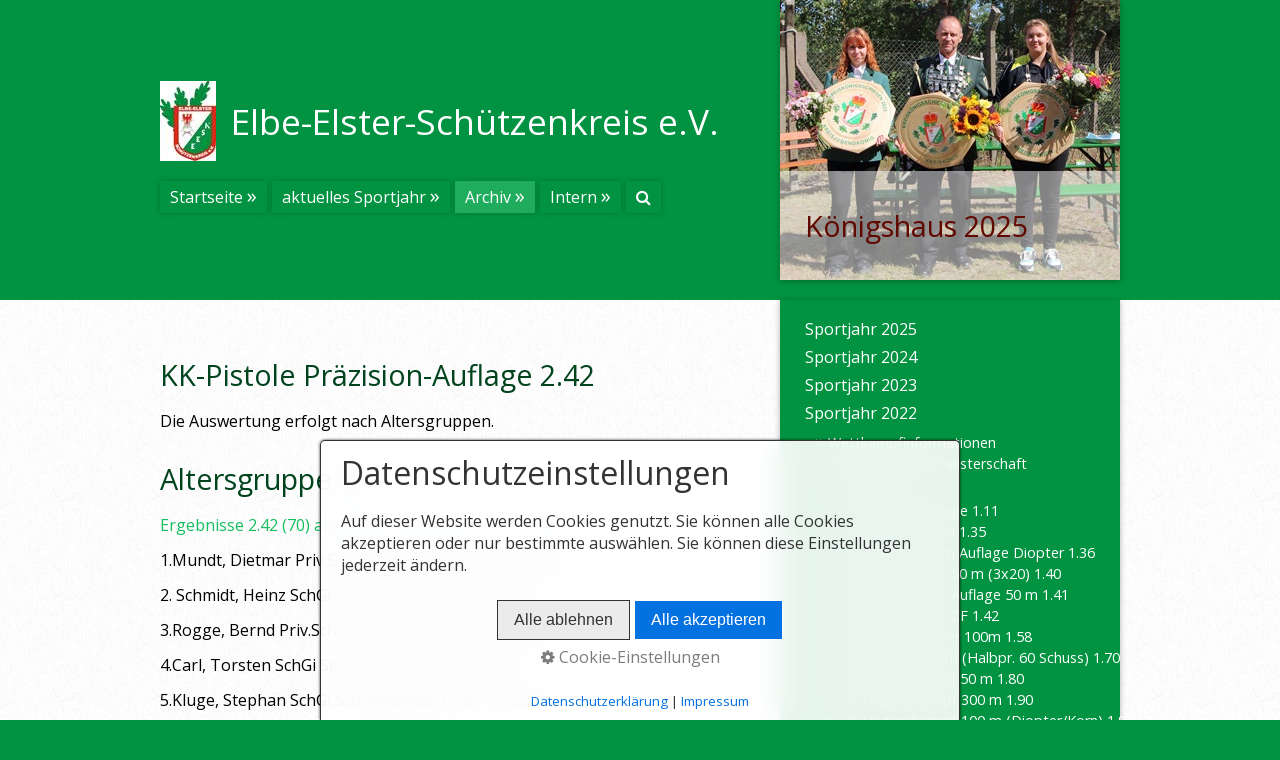

--- FILE ---
content_type: text/html
request_url: http://www.eesk.de/kk-pistole-praezision-auflage-2-42-22.html
body_size: 80394
content:
<!DOCTYPE html> <html prefix="og: https://ogp.me/ns#" class="no-js responsivelayout" lang="de" data-zpdebug="false" data-ptr="" data-pagename="KK-Pistole Präzision-Auflage 2.42"> <head> <meta http-equiv="content-type" content="text/html; charset=utf-8"> <meta name="viewport" content="width=device-width, initial-scale=1.0"> <meta name="description" content=""> <meta name="keywords" content=""> <meta name="generator" content="Zeta Producer 16.8.6.0, ZP16B, 04.06.2024 11:28:10"> <meta name="robots" content="index, follow"> <title>KK-Pistole Pr&#228;zision-Auflage 2.42</title> <meta property="og:type" content="website"> <meta property="og:title" content="KK-Pistole Pr&#228;zision-Auflage 2.42"> <meta property="og:description" content=""> <meta property="og:url" content="http://www.eesk.de/kk-pistole-praezision-auflage-2-42-22.html"> <meta property="twitter:card" content="summary_large_image"> <meta property="twitter:title" content="KK-Pistole Pr&#228;zision-Auflage 2.42"> <meta property="twitter:description" content=""> <script>
		document.documentElement.className = document.documentElement.className.replace(/no-js/g, 'js');
	</script> <link rel="stylesheet" href="assets/bundle.css?v=638790147638005560"> <script src="assets/bundle.js?v=638790147638005560"></script> <link rel="canonical" href="http://www.eesk.de/kk-pistole-praezision-auflage-2-42-22.html"> <link rel="preload" href="assets/fonts/fontawesome-webfont.woff2?v=4.7.0" as="font" type="font/woff2" crossorigin=""> <script>
		// if after 1000ms we haven't got webfonts, show the user something, a FOUT is better than nothing
		// http://kevindew.me/post/47052453532/a-fallback-for-when-google-web-font-loader-fails
		setTimeout(function() {
			// you can have the webfont.js cached but still have no classes fire and you will have a window.WebFontConfig object
			if ( ! ("WebFont" in window)) {
				// non wfl loader class name because their events could still fire
				document.getElementsByTagName("html")[0].className += " wf-fail";
			}
		}, 1000);
	
		WebFontConfig = {
			custom: { 
				families: [ 'Open+Sans:300,400,600', 'Roboto:300,400,700' ], 
				urls: ['media/fonts/zp-webfonts.css?v=460189916']
			}
		};
	</script> <script src="assets/js/webfont/1.6.28/webfont-local.js"></script> <link rel="alternate" type="application/rss+xml" title="Elbe-Elster-Schützenkreis e.V." href="rss-feed.xml"> <link class="zpfaviconmeta" rel="shortcut icon" type="image/x-icon" href="assets/favicon.ico?v=2021070601"> </head> <body data-pageid="986" id="smart-responsive"> <a href="#zpMainContent" class="zp-sronly">Skip to main content</a> <a id="top"></a> <div id="pageWrapper"> <div id="topline"></div> <div id="wrapper"> <div class="inner"> <div id="mobile-container"> <div id="mobile-menu"> <a href="#mobile-navigation"> <i class="fa fa-bars"></i> <span>Menü</span> </a> </div> <div id="mobile-sidebar"> <i class="fa fa-chevron-down"></i> <span>News</span> </div> </div> <div id="sidebar" class="right"> <a id="a6702"></a> <div id="headerslider" class="flexslider"> <div class="flex-container"> <ul class="slides"> <li class="first"> <img loading="lazy" src="media/images/kks2025koenigshaus-large.jpg" width="340" height="280" class="zpfocal" data-focus-x="50" data-focus-y="50" data-image-w="340" data-image-h="280" alt=""> <div class="flex-caption"> <h2 style="">Königshaus 2025</h2> </div> </li> <li> <img loading="lazy" src="media/images/km4-large.jpg" width="340" height="280" class="zpfocal" data-focus-x="50" data-focus-y="50" data-image-w="340" data-image-h="280" alt=""> <div class="flex-caption"> <h2 style="">GK-300m Liegendkampf</h2> </div> </li> <li> <img loading="lazy" src="media/images/kmfreiepistole0004-large.jpg" width="340" height="280" class="zpfocal" data-focus-x="50" data-focus-y="50" data-image-w="340" data-image-h="280" alt=""> <div class="flex-caption"> <h2 style="">Freie Pistole</h2> </div> </li> <li> <img loading="lazy" src="media/images/rico_steinschloss-large-01.jpg" width="340" height="280" class="zpfocal" data-focus-x="50" data-focus-y="50" data-image-w="340" data-image-h="280" alt=""> <div class="flex-caption"> <h2 style="">Vorderlader</h2> </div> </li> <li> <img loading="lazy" src="media/images/ldw3-large.png" width="340" height="280" class="zpfocal" data-focus-x="50" data-focus-y="50" data-image-w="340" data-image-h="280" alt=""> <div class="flex-caption"> <h2 style="">Druckluftwaffen</h2> </div> </li> <li> <img loading="lazy" src="media/images/km5-large.jpg" width="340" height="280" class="zpfocal" data-focus-x="50" data-focus-y="50" data-image-w="340" data-image-h="280" alt=""> <div class="flex-caption"> <h2 style="">Wurfscheibe Trap</h2> </div> </li> <li> <img loading="lazy" src="media/images/cimg1382-large.jpg" width="340" height="280" class="zpfocal" data-focus-x="50" data-focus-y="50" data-image-w="340" data-image-h="280" alt=""> <div class="flex-caption"> <h2 style="">GK-300m Liegendkampf</h2> </div> </li> </ul> </div> </div> <script>
		$z(document).ready(function() {
			var useCssAnimation = false;
			
			var autoplay = true;
			if ( $z("body").hasClass("zpreducemotion") && 'slide' !== 'fade' ){  // don't allow moving animations
				autoplay = false;
			}
			
			function initSlider(){
				//console.log("Num Headers: 7");
				$z('#headerslider .flex-container').flexslider({
					useCSS: useCssAnimation,
					keyboard: true,
					itemMargin: 0,
					animation: 'slide',
					controlsContainer: '#headerslider.flexslider',
					slideshow: autoplay,
					slideshowSpeed: 3000,
					directionNav: true,touch: true,
					controlNav: false,
					randomize: false,
					
					pauseOnHover: true,
					smoothHeight: false,
					start: function(el){
						focalImages();
					},
					prevText: "zur&#252;ck",
					nextText: "weiter"
				});
				$z('#headerslider.flexslider').addClass("inited");
			}
			
			if ( $z('#headerslider .flex-container ul.slides li img').length > 0 ){
				// init flexslider after 1st image has loaded, so have dimensions as quickly as possible without having to wait too long on window loaded or such and can start right with doc ready
				$z('#headerslider .flex-container ul.slides li img').first().one("load", initSlider).each(function() {
					if(this.complete) $z(this).trigger('load');
				}); // .each() is to work around a browser bugs which don't fire load() for cached images http://stackoverflow.com/a/3877079
			}
			else{
				// also init flexslider if it doesn't contain images and is text only
				initSlider();
			}
			
			// make sure the slider is properly resized when the window is resized (400ms after window.resize ended)
			$z('#headerslider .flex-container').on('resize',function(event){
				// prevents slider.resize() from causing a windows.resize event again which looped
				event.stopPropagation();
			});
			var sliderTimeout6702 = null;
			$z(window).on("resize", function(event) {
				clearTimeout(sliderTimeout6702);
				sliderTimeout6702 = setTimeout(function() {
					var slider = $z('#headerslider .flex-container').data('flexslider');   
					debug.log("Resizing Slider: ", slider);
					if ( slider ){  // if slider contains only one image, slider will be undefined
						$z(slider).css('height', '');
						slider.trigger('resize');
					}
					clearTimeout(sliderTimeout6702); 
				}, 400);
			});
			
			// activate links for individual slideshow
			$z('#headerslider .flex-container ul.slides li[data-clickurl]').css("cursor","pointer");
			$z('#headerslider .flex-container ul.slides li[data-clickurl]').on("click", function (event){
				// Because this script captures clicks for a container, it will also fire when a regular link inside the container 
				// is clicked. Therefore, we check below, if a regular link i.e. <a href="#"> was the target of the click.
				// Depending on the browser used, event.target might not be available, but event.srcElement would…
				var targ;
				if (event.target){
					targ = event.target;
				}
				else if (event.srcElement) {
					targ = event.srcElement;
				}
				if (targ.nodeName == "A") {
					// a regular link i.e. in a Caption was clicked. Return early, so the link's href doesn't get overridden
					return;
				}
				
				if ( $z(this).data("clicktarget") ){
					window.open($z(this).data("clickurl"), $z(this).data("clicktarget"));
				}
				else{
					window.location = $z(this).data("clickurl");
				}
				event.preventDefault;
				return false;
			});
		});
  	</script> <ul class="submenu"> <li class="haschilds"> <a href="sportjahr-2025.html">Sportjahr 2025</a> <ul class="submenu"> <li> <a href="wettkampfinformationen2023.html">Wettkampfinformationen</a> </li> <li class="haschilds"> <a href="ergebnisse-kreismeisterschaft-24.html">Ergebnisse Kreismeisterschaft</a> <ul class="submenu"> <li> <a href="luftgewehr-1-10-25.html">Luftgewehr 1.10</a> </li> <li> <a href="luftgewehr-auflage-1-11-25.html">Luftgewehr Auflage 1.11</a> </li> <li> <a href="kk-gewehr-100-m-1-35-25.html">KK Gewehr 100 m 1.35</a> </li> <li> <a href="kk-gewehr-100-m-auflage-diopter-1-36-25.html">KK Gewehr 100 m Auflage Diopter 1.36</a> </li> <li> <a href="kk-sportgewehr-auflage-50-m-1-41-25.html">KK-Sportgewehr Auflage 50 m 1.41</a> </li> <li> <a href="kk-gewehr-50-m-zf-1-42-25.html">KK Gewehr 50 m ZF 1.42</a> </li> <li> <a href="ordonnanzgewehr-100m-1-58-25.html">Ordonnanzgewehr 100m 1.58</a> </li> <li> <a href="kk-liegendkampf-50-m-1-80-25.html">KK-Liegendkampf 50 m 1.80</a> </li> <li> <a href="gk-liegendkampf-300-m-1-90-25.html">GK-Liegendkampf 300 m 1.90</a> </li> <li> <a href="luftpistole-2-10-25.html">Luftpistole 2.10</a> </li> <li> <a href="luftpistole-auflage-2-11-25.html">Luftpistole Auflage 2.11</a> </li> <li> <a href="50-m-freie-pistole-auflage-2-21-25.html">50 m Freie Pistole Auflage 2.21</a> </li> <li> <a href="25-m-kk-sportpistole-2-40-25.html">25 m KK-Sportpistole 2.40</a> </li> <li> <a href="kk-pistole-praezision-auflage-2-42-25.html">KK-Pistole Präzision-Auflage 2.42</a> </li> <li> <a href="25-m-zentralfeuerpistole-30-38-2-45-25.html">25 m Zentralfeuerpistole (.30/.38) 2.45</a> </li> <li> <a href="25-m-pistole-9-mm-2-53-25.html">25 m Pistole 9 mm 2.53</a> </li> <li> <a href="25-m-revolver-357-magnum-2-55-25.html">25 m Revolver .357 Magnum 2.55</a> </li> <li> <a href="25-m-revolver-44-magnum-2-58-25.html">25 m Revolver .44 Magnum 2.58</a> </li> <li> <a href="pistole-45-acp-2-59-25.html">Pistole .45 ACP 2.59</a> </li> <li> <a href="25-m-standardpistole-2-60-25.html">25 m Standardpistole 2.60</a> </li> <li> <a href="flinte-trap-3-10-25.html">Flinte Trap 3.10</a> </li> <li> <a href="perkussionsgewehr-50-m-7-10-25.html">Perkussionsgewehr 50 m 7.10</a> </li> <li> <a href="steinschlossgewehr-50-m-7-30-25.html">Steinschlossgewehr 50 m 7.30</a> </li> <li> <a href="perkussionsrevolver-25m-7-40-25.html">Perkussionsrevolver 25m 7.40</a> </li> <li> <a href="perkussionspistole-25-m-7-50-25.html">Perkussionspistole 25 m 7.50</a> </li> <li> <a href="steinschlosspistole-7-60-25.html">Steinschloßpistole 7.60</a> </li> <li> <a href="sportkarabiner-offene-visierung-9-10-25.html">Sportkarabiner offene Visierung 9.10</a> </li> <li> <a href="kk-sportkarabiner-50m-zf-9-11-25.html">KK-Sportkarabiner 50m ZF 9.11</a> </li> <li> <a href="kk-gewehr-50m-auflage-zf-9-12-25.html">KK-Gewehr 50m Auflage ZF 9.12</a> </li> <li> <a href="kk-selbstladegewehr-offene-visierung-9-13-25.html">KK-Selbstladegewehr offene Visierung 9.13</a> </li> <li> <a href="kk-gewehr-100-m-auflage-diopter-9-14-25.html">KK-Gewehr 100 m Auflage Diopter 9.14</a> </li> <li> <a href="kk-gewehr-100m-auflage-zf-9-15-25.html">KK-Gewehr 100m Auflage ZF 9.15</a> </li> <li> <a href="gk-gewehr-100m-aufl-sitz-zf-9-18-25.html">GK-Gewehr 100m Aufl. sitz ZF 9.18</a> </li> <li> <a href="ordonnanzg-100m-aufl-sitzend-diopter-9-19-25.html">Ordonnanzg. 100m Aufl. (sitzend) Diopter 9.19</a> </li> <li> <a href="ordonnanzg-100m-aufl-sitz-ov-st-korn-9-20-25.html">Ordonnanzg. 100m Aufl. (sitz.) oV. (St.korn) 9.20</a> </li> <li> <a href="gk-freigewehr-100m-auflage-sitzend-9-21-25.html">GK-Freigewehr 100m Auflage (sitzend) 9.21</a> </li> <li> <a href="gk-gewehr-100m-liegend-zielfernrohr-9-22-25.html">GK-Gewehr 100m liegend Zielfernrohr 9.22</a> </li> <li> <a href="gk-slg-sitzend-aufgelegt-o-v-9-23-25.html">GK-SLG 100m sitz. aufgelegt o.V. 9.23</a> </li> <li> <a href="gk-slg-sitzend-aufgelegt-dio-korn-9-24-25.html">GK-SLG 100m sitz. aufg. GV (auch Lochkimme) 9.24</a> </li> <li> <a href="gk-slg-sitzend-aufgelegt-zielfernrohr-9-25-25.html">GK-SLG 100m sitzend aufg. ZF 9.25</a> </li> <li> <a href="kk-pistole-revolver-9-40-25.html">KK-Pistole/Revolver 9.40</a> </li> <li> <a href="kk-sportpistole-praezision-9-50-04.html">KK-Sportpistole Präzision 9.50</a> </li> <li> <a href="gk-sportpistole-praezision-9-60-25.html">GK-Sportpistole Präzision 9.60</a> </li> <li> <a href="gk-sportpistole-praezision-beidhaendig-9-63-25.html">GK-Sportpistole Präzision (beidhändig) 9.63</a> </li> </ul> </li> <li> <a href="kreisrekorde-06.html">Kreisrekorde</a> </li> </ul> </li> <li class="haschilds"> <a href="sportjahr-2024.html">Sportjahr 2024</a> <ul class="submenu"> <li> <a href="wettkampfinformationen-04.html">Wettkampfinformationen</a> </li> <li class="haschilds"> <a href="ergebnisse-kreismeisterschaft-04.html">Ergebnisse Kreismeisterschaft</a> <ul class="submenu"> <li> <a href="luftgewehr-1-10-03.html">Luftgewehr 1.10</a> </li> <li> <a href="luftgewehr-auflage-1-11-03.html">Luftgewehr Auflage 1.11</a> </li> <li> <a href="kk-gewehr-100-m-1-35-03.html">KK Gewehr 100 m 1.35</a> </li> <li> <a href="kk-gewehr-100-m-auflage-diopter-1-36-03.html">KK Gewehr 100 m Auflage Diopter 1.36</a> </li> <li> <a href="kk-sportgewehr-50-m-3x20-1-40-03.html">KK-Sportgewehr 50 m (3x20) 1.40</a> </li> <li> <a href="kk-sportgewehr-auflage-50-m-1-41-03.html">KK-Sportgewehr Auflage 50 m 1.41</a> </li> <li> <a href="kk-gewehr-50-m-zf-1-42-03.html">KK Gewehr 50 m ZF 1.42</a> </li> <li> <a href="ordonnanzgewehr-100m-1-58-03.html">Ordonnanzgewehr 100m 1.58</a> </li> <li> <a href="kk-liegendkampf-50-m-1-80-03.html">KK-Liegendkampf 50 m 1.80</a> </li> <li> <a href="gk-liegendkampf-300-m-1-90-02.html">GK-Liegendkampf 300 m 1.90</a> </li> <li> <a href="luftpistole-2-10-04.html">Luftpistole 2.10</a> </li> <li> <a href="luftpistole-auflage-2-11-04.html">Luftpistole Auflage 2.11</a> </li> <li> <a href="50-m-freie-pistole-auflage-2-21-02.html">50 m Freie Pistole Auflage 2.21</a> </li> <li> <a href="25-m-kk-sportpistole-2-40-03.html">25 m KK-Sportpistole 2.40</a> </li> <li> <a href="kk-pistole-praezision-auflage-2-42-03.html">KK-Pistole Präzision-Auflage 2.42</a> </li> <li> <a href="25-m-zentralfeuerpistole-30-38-2-45-03.html">25 m Zentralfeuerpistole (.30/.38) 2.45</a> </li> <li> <a href="25-m-pistole-9-mm-2-53-02.html">25 m Pistole 9 mm 2.53</a> </li> <li> <a href="25-m-revolver-357-magnum-2-55-03.html">25 m Revolver .357 Magnum 2.55</a> </li> <li> <a href="25-m-revolver-44-magnum-2-58-03.html">25 m Revolver .44 Magnum 2.58</a> </li> <li> <a href="pistole-45-acp-2-59-03.html">Pistole .45 ACP 2.59</a> </li> <li> <a href="25-m-standardpistole-2-60-03.html">25 m Standardpistole 2.60</a> </li> <li> <a href="flinte-trap-3-10-03.html">Flinte Trap 3.10</a> </li> <li> <a href="perkussionsgewehr-50-m-7-10-04.html">Perkussionsgewehr 50 m 7.10</a> </li> <li> <a href="steinschlossgewehr-50-m-7-30-03.html">Steinschlossgewehr 50 m 7.30</a> </li> <li> <a href="perkussionsrevolver-25m-7-40.html">Perkussionsrevolver 25m 7.40</a> </li> <li> <a href="perkussionspistole-25-m-7-50-04.html">Perkussionspistole 25 m 7.50</a> </li> <li> <a href="steinschlosspistole-7-60-02.html">Steinschloßpistole 7.60</a> </li> <li> <a href="sportkarabiner-offene-visierung-9-10-02.html">Sportkarabiner offene Visierung 9.10</a> </li> <li> <a href="kk-sportkarabiner-50m-zf-9-11-03.html">KK-Sportkarabiner 50m ZF 9.11</a> </li> <li> <a href="kk-gewehr-50m-auflage-zf-9-12-01.html">KK-Gewehr 50m Auflage ZF 9.12</a> </li> <li> <a href="kk-selbstladegewehr-offene-visierung-9-13-03.html">KK-Selbstladegewehr offene Visierung 9.13</a> </li> <li> <a href="kk-gewehr-100-m-auflage-diopter-9-14-01.html">KK-Gewehr 100 m Auflage Diopter 9.14</a> </li> <li> <a href="kk-gewehr-100m-auflage-zf-9-15-01.html">KK-Gewehr 100m Auflage ZF 9.15</a> </li> <li> <a href="gk-gewehr-100m-aufl-sitz-zf-9-18-01.html">GK-Gewehr 100m Aufl. sitz ZF 9.18</a> </li> <li> <a href="ordonnanzg-100m-aufl-sitzend-diopter-9-19-03.html">Ordonnanzg. 100m Aufl. (sitzend) Diopter 9.19</a> </li> <li> <a href="ordonnanzg-100m-aufl-sitz-ov-st-korn-9-20-04.html">Ordonnanzg. 100m Aufl. (sitz.) oV. (St.korn) 9.20</a> </li> <li> <a href="gk-freigewehr-100m-auflage-sitzend-9-21-03.html">GK-Freigewehr 100m Auflage (sitzend) 9.21</a> </li> <li> <a href="gk-gewehr-100m-liegend-zielfernrohr-9-22-03.html">GK-Gewehr 100m liegend Zielfernrohr 9.22</a> </li> <li> <a href="gk-slg-sitzend-aufgelegt-dio-korn-9-24-01.html">GK-SLG sitzend aufgelegt Dio/Korn 9.24</a> </li> <li> <a href="gk-slg-sitzend-aufgelegt-zielfernrohr-9-25-02.html">GK-SLG sitzend aufgelegt Zielfernrohr 9.25</a> </li> <li> <a href="kk-pistole-revolver-9-40-03.html">KK-Pistole/Revolver 9.40</a> </li> <li> <a href="kk-sportpistole-praezision-9-50-03.html">KK-Sportpistole Präzision 9.50</a> </li> <li> <a href="gk-sportpistole-praezision-9-60-01.html">GK-Sportpistole Präzision 9.60</a> </li> <li> <a href="gk-sportpistole-praezision-beidhaendig-9-63.html">GK-Sportpistole Präzision (beidhändig) 9.63</a> </li> </ul> </li> <li> <a href="kreisrekorde-04.html">Kreisrekorde</a> </li> </ul> </li> <li class="haschilds"> <a href="sportjahr-2023.html">Sportjahr 2023</a> <ul class="submenu"> <li> <a href="wettkampfinformationen-03.html">Wettkampfinformationen</a> </li> <li class="haschilds"> <a href="ergebnisse-kreismeisterschaft-03.html">Ergebnisse Kreismeisterschaft</a> <ul class="submenu"> <li> <a href="luftgewehr-1-10-02.html">Luftgewehr 1.10</a> </li> <li> <a href="luftgewehr-auflage-1-11-02.html">Luftgewehr Auflage 1.11</a> </li> <li> <a href="kk-gewehr-100-m-1-35-02.html">KK Gewehr 100 m 1.35</a> </li> <li> <a href="kk-gewehr-100-m-auflage-diopter-1-36-02.html">KK Gewehr 100 m Auflage Diopter 1.36</a> </li> <li> <a href="kk-sportgewehr-50-m-3x20-1-40-02.html">KK-Sportgewehr 50 m (3x20) 1.40</a> </li> <li> <a href="kk-sportgewehr-auflage-50-m-1-41-02.html">KK-Sportgewehr Auflage 50 m 1.41</a> </li> <li> <a href="kk-gewehr-50-m-zf-1-42-02.html">KK Gewehr 50 m ZF 1.42</a> </li> <li> <a href="ordonnanzgewehr-100m-1-58-02.html">Ordonnanzgewehr 100m 1.58</a> </li> <li> <a href="gk-freigew-300m-halbpr-60-schuss-1-70.html">GK-Freigew. 300m (Halbpr. 60 Schuss) 1.70</a> </li> <li> <a href="kk-liegendkampf-50-m-1-80-02.html">KK-Liegendkampf 50 m 1.80</a> </li> <li> <a href="luftpistole-2-10-03.html">Luftpistole 2.10</a> </li> <li> <a href="luftpistole-auflage-2-11-03.html">Luftpistole Auflage 2.11</a> </li> <li> <a href="50-m-freie-pistole-2-20-02.html">50 m Freie Pistole 2.20</a> </li> <li> <a href="50-m-freie-pistole-auflage-2-21-01.html">50 m Freie Pistole Auflage 2.21</a> </li> <li> <a href="25-m-kk-sportpistole-2-40-02.html">25 m KK-Sportpistole 2.40</a> </li> <li> <a href="kk-pistole-praezision-auflage-2-42-02.html">KK-Pistole Präzision-Auflage 2.42</a> </li> <li> <a href="25-m-zentralfeuerpistole-30-38-2-45-02.html">25 m Zentralfeuerpistole (.30/.38) 2.45</a> </li> <li> <a href="25-m-pistole-9-mm-2-53-01.html">25 m Pistole 9 mm 2.53</a> </li> <li> <a href="25-m-revolver-357-magnum-2-55-02.html">25 m Revolver .357 Magnum 2.55</a> </li> <li> <a href="25-m-revolver-44-magnum-2-58-02.html">25 m Revolver .44 Magnum 2.58</a> </li> <li> <a href="pistole-45-acp-2-59-02.html">Pistole .45 ACP 2.59</a> </li> <li> <a href="25-m-standardpistole-2-60-02.html">25 m Standardpistole 2.60</a> </li> <li> <a href="flinte-trap-3-10-02.html">Flinte Trap 3.10</a> </li> <li> <a href="perkussionsgewehr-50-m-7-10-03.html">Perkussionsgewehr 50 m 7.10</a> </li> <li> <a href="steinschlossgewehr-50-m-7-30-02.html">Steinschlossgewehr 50 m 7.30</a> </li> <li> <a href="perkussionspistole-25-m-7-50-03.html">Perkussionspistole 25 m 7.50</a> </li> <li> <a href="steinschlosspistole-7-60-01.html">Steinschloßpistole 7.60</a> </li> <li> <a href="sportkarabiner-offene-visierung-9-10-01.html">Sportkarabiner offene Visierung 9.10</a> </li> <li> <a href="kk-sportkarabiner-50m-zf-9-11-02.html">KK-Sportkarabiner 50m ZF 9.11</a> </li> <li> <a href="kk-gewehr-50m-auflage-zf-9-12.html">KK-Gewehr 50m Auflage ZF 9.12</a> </li> <li> <a href="kk-selbstladegewehr-offene-visierung-9-13-02.html">KK-Selbstladegewehr offene Visierung 9.13</a> </li> <li> <a href="kk-gewehr-100-m-auflage-diopter-9-14.html">KK-Gewehr 100 m Auflage Diopter 9.14</a> </li> <li> <a href="kk-gewehr-100m-auflage-zf-9-15.html">KK-Gewehr 100m Auflage ZF 9.15</a> </li> <li> <a href="gk-gewehr-100m-aufl-sitz-zf-9-18.html">GK-Gewehr 100m Aufl. sitz ZF 9.18</a> </li> <li> <a href="ordonnanzg-100m-aufl-sitzend-diopter-9-19-01.html">Ordonnanzg. 100m Aufl. (sitzend) Diopter 9.19</a> </li> <li> <a href="ordonnanzg-100m-aufl-sitz-ov-st-korn-9-20-03.html">Ordonnanzg. 100m Aufl. (sitz.) oV. (St.korn) 9.20</a> </li> <li> <a href="gk-freigewehr-100m-auflage-sitzend-9-21-02.html">GK-Freigewehr 100m Auflage (sitzend) 9.21</a> </li> <li> <a href="gk-gewehr-100m-liegend-zielfernrohr-9-22-02.html">GK-Gewehr 100m liegend Zielfernrohr 9.22</a> </li> <li> <a href="gk-slg-sitzend-aufgelegt-offene-visierung-9-23-01.html">GK-SLG sitzend aufgelegt offene Visierung 9.23</a> </li> <li> <a href="gk-slg-sitzend-aufgelegt-dio-korn-9-24.html">GK-SLG sitzend aufgelegt Dio/Korn 9.24</a> </li> <li> <a href="gk-slg-sitzend-aufgelegt-zielfernrohr-9-25-01.html">GK-SLG sitzend aufgelegt Zielfernrohr 9.25</a> </li> <li> <a href="kk-pistole-revolver-9-40-02.html">KK-Pistole/Revolver 9.40</a> </li> <li> <a href="kk-sportpistole-praezision-9-50-02.html">KK-Sportpistole Präzision 9.50</a> </li> <li> <a href="gk-sportpistole-praezision-9-60.html">GK-Sportpistole Präzision 9.60</a> </li> <li> <a href="gk-sportpistole-praezision-beidhaendig-9-63-01.html">GK-Sportpistole Präzision (beidhändig) 9.63</a> </li> </ul> </li> <li> <a href="kreisrekorde-05.html">Kreisrekorde</a> </li> </ul> </li> <li class="haschilds active open"> <a href="sportjahr-2022.html">Sportjahr 2022</a> <ul class="submenu"> <li> <a href="wettkampfinformationen-02.html">Wettkampfinformationen</a> </li> <li class="haschilds active open"> <a href="ergebnisse-kreismasterschaft.html">Ergebnisse Kreismeisterschaft</a> <ul class="submenu"> <li> <a href="luftgewehr-1-10-22.html">Luftgewehr 1.10</a> </li> <li> <a href="luftgewehr-1-11-22.html">Luftgewehr Auflage 1.11</a> </li> <li> <a href="kk-gewehr-100-m-1-35-22.html">KK Gewehr 100 m 1.35</a> </li> <li> <a href="kk-gewehr-100-m-auflage-diopter-1-36-22.html">KK Gewehr 100 m Auflage Diopter 1.36</a> </li> <li> <a href="kk-sportgewehr-50-m-3x20-1-40-22.html">KK-Sportgewehr 50 m (3x20) 1.40</a> </li> <li> <a href="kk-sportgewehr-auflage-50-m-1-41-22.html">KK-Sportgewehr Auflage 50 m 1.41</a> </li> <li> <a href="kk-gewehr-50-m-zf-1-42-22.html">KK Gewehr 50 m ZF 1.42</a> </li> <li> <a href="ordonnanzgewehr-100m-1-58-22.html">Ordonnanzgewehr 100m 1.58</a> </li> <li> <a href="gk-freigew-300m-halbpr-60-schuss-1-70-22.html">GK-Freigew. 300m (Halbpr. 60 Schuss) 1.70</a> </li> <li> <a href="kk-liegendkampf-50-m-1-80-22.html">KK-Liegendkampf 50 m 1.80</a> </li> <li> <a href="gk-liegendkampf-300-m-1-90-22.html">GK-Liegendkampf 300 m 1.90</a> </li> <li> <a href="gk-liegendkampf-100-m-diopter-korn-1-92-22.html">GK-Liegendkampf 100 m (Diopter/Korn) 1.92</a> </li> <li> <a href="luftpistole-2-10-22.html">Luftpistole 2.10</a> </li> <li> <a href="luftpistole-2-11-22.html">Luftpistole Auflage 2.11</a> </li> <li> <a href="50-m-freie-pistole-auflage-2-21-22.html">50 m Freie Pistole Auflage 2.21</a> </li> <li> <a href="25-m-kk-sportpistole-2-40-22.html">25 m KK-Sportpistole 2.40</a> </li> <li class="active"> <a class="active" href="kk-pistole-praezision-auflage-2-42-22.html">KK-Pistole Präzision-Auflage 2.42</a> </li> <li> <a href="25-m-zentralfeuerpistole-30-38-2-45-22.html">25 m Zentralfeuerpistole (.30/.38) 2.45</a> </li> <li> <a href="25-m-pistole-9-mm-2-53-22.html">25 m Pistole 9 mm 2.53</a> </li> <li> <a href="25-m-revolver-357-magnum-2-55-22.html">25 m Revolver .357 Magnum 2.55</a> </li> <li> <a href="grosskaliberpistole-10-mm-2-56-22.html">Großkaliberpistole 10 mm 2.56</a> </li> <li> <a href="25-m-revolver-44-magnum-2-58-22.html">25 m Revolver .44 Magnum 2.58</a> </li> <li> <a href="pistole-45-acp-2-59-22.html">Pistole .45 ACP 2.59</a> </li> <li> <a href="25-m-standardpistole-2-60-22.html">25 m Standardpistole 2.60</a> </li> <li> <a href="flinte-trap-3-10-22.html">Flinte Trap 3.10</a> </li> <li> <a href="perkussionsgewehr-50-m-7-10-22.html">Perkussionsgewehr 50 m 7.10</a> </li> <li> <a href="steinschlossgewehr-50-m-7-30-22.html">Steinschlossgewehr 50 m 7.30</a> </li> <li> <a href="perkussionspistole-25-m-7-50-22.html">Perkussionspistole 25 m 7.50</a> </li> <li> <a href="steinschlosspistole-7-60-22.html">Steinschloßpistole 7.60</a> </li> <li> <a href="sportkarabiner-offene-visierung-9-10-22.html">Sportkarabiner offene Visierung 9.10</a> </li> <li> <a href="kk-sportkarabiner-50m-zf-9-11-22.html">KK-Sportkarabiner 50m ZF 9.11</a> </li> <li> <a href="kk-gewehr-50m-zf-9-12-22.html">KK-Gewehr 50m Auflage ZF 9.12</a> </li> <li> <a href="kk-selbstladegewehr-offene-visierung-9-13-22.html">KK-Selbstladegewehr offene Visierung 9.13</a> </li> <li> <a href="kk-Gewehr100mAuflage-Diopter9-14-22.html">KK-Gewehr 100 m Auflage Diopter 9.14</a> </li> <li> <a href="kk-gewehr-100m-auflage-zf-9-15-22.html">KK-Gewehr 100m Auflage ZF 9.15</a> </li> <li> <a href="kk-sportkarabiner-50m-zf-9-16-22.html">KK-Sportkarabiner 50m ZF 9.16</a> </li> <li> <a href="gk-gewehr-100m-aufl-zf-9-18-22.html">GK-Gewehr 100m Aufl. sitz ZF 9.18</a> </li> <li> <a href="ordonnanzg-100m-aufl-sitzend-diopter-9-19-22.html">Ordonnanzg. 100m Aufl. (sitzend) Diopter 9.19</a> </li> <li> <a href="ordonnanzg-100m-aufl-sitz-ov-st-korn-9-20-22.html">Ordonnanzg. 100m Aufl. (sitz.) oV. (St.korn) 9.20</a> </li> <li> <a href="gk-freigewehr-100m-auflage-sitzend-9-21-22.html">GK-Freigewehr 100m Auflage (sitzend) 9.21</a> </li> <li> <a href="gk-gewehr-100m-liegend-zielfernrohr-9-22-22.html">GK-Gewehr 100m liegend Zielfernrohr 9.22</a> </li> <li> <a href="gk-slg-sitzend-aufgelegt-offene-visierung-9-23-22.html">GK-SLG sitzend aufgelegt offene Visierung 9.23</a> </li> <li> <a href="gk-slg-sitzend-aufgelegt-zielfernrohr-9-25-22.html">GK-SLG sitzend aufgelegt Zielfernrohr 9.25</a> </li> <li> <a href="kk-pistole-revolver-9-40-22.html">KK-Pistole/Revolver 9.40</a> </li> <li> <a href="kk-sportpistole-praezision-9-50-22.html">KK-Sportpistole Präzision 9.50</a> </li> <li> <a href="GK-Sportpistole-beidhaendig-9-63-22.html">GK-Sportpistole Präzision (beidhändig) 9.63</a> </li> </ul> </li> <li> <a href="jugendarbeit.html">Jugendarbeit</a> </li> <li> <a href="landesdamenpokal-2022.html">Landesdamenpokal</a> </li> <li> <a href="kreisrekorde-03.html">Kreisrekorde</a> </li> </ul> </li> <li class="haschilds"> <a href="sportjahr-2021.html">Sportjahr 2021</a> <ul class="submenu"> <li> <a href="wettkampfinformationen-2021.html">Wettkampfinformationen</a> </li> </ul> </li> <li class="haschilds"> <a href="sportjahr-2020.html">Sportjahr 2020</a> <ul class="submenu"> <li> <a href="wettkampfinformationen.html">Wettkampfinformationen</a> </li> <li class="haschilds"> <a href="ergebnisse-kreismeisterschaft-2019.html">Ergebnisse Kreismeisterschaft</a> <ul class="submenu"> <li> <a href="luftgewehr-1-10-2020.html">Luftgewehr 1.10</a> </li> <li> <a href="luftgewehr-auflage-1-11-2020.html">Luftgewehr Auflage 1.11</a> </li> <li> <a href="luftpistole-2-10-2020.html">Luftpistole 2.10</a> </li> <li> <a href="luftpistole-auflage-2-11-2020.html">Luftpistole Auflage 2.11</a> </li> <li> <a href="LuftpistoleMehrkampf-2-17-2020.html">Luftpistole Mehrkampf 2.17</a> </li> <li> <a href="luftpistole-mehrkampf-2-17-2020.html">Luftpistole Standard 2.18</a> </li> <li> <a href="25-m-kk-sportpistole-2-40-2020.html">25 m KK-Sportpistole 2.40</a> </li> <li> <a href="kk-pistole-praezision-auflage-2-42-2020.html">KK-Pistole Präzision-Auflage 2.42</a> </li> <li> <a href="25-m-zentralfeuerpistole-30-38-2-45-2020.html">25 m Zentralfeuerpistole (.30/.38) 2.45</a> </li> <li> <a href="kk-pistole-revolver-9-40-2020.html">KK-Pistole/Revolver 9.40</a> </li> <li> <a href="kk-sportpistole-praezision-9-50-2020.html">KK-Sportpistole Präzision 9.50</a> </li> </ul> </li> </ul> </li> <li class="haschilds"> <a href="sportjahr-2019.html">Sportjahr 2019</a> <ul class="submenu"> <li> <a href="wettkampfinformationen-01.html">Wettkampfinformationen</a> </li> <li> <a href="kreisrekorde-02.html">Kreisrekorde</a> </li> <li class="haschilds"> <a href="ergebnisse-kreismeisterschaft-02.html">Ergebnisse Kreismeisterschaft</a> <ul class="submenu"> <li> <a href="luftgewehr-1-10-01.html">Luftgewehr 1.10</a> </li> <li> <a href="luftgewehr-auflage-1-11-01.html">Luftgewehr Auflage 1.11</a> </li> <li> <a href="lg-lichtpunkt-1-15.html">LG-Lichtpunkt 1.15</a> </li> <li> <a href="kk-gewehr-100-m-1-35-01.html">KK Gewehr 100 m 1.35</a> </li> <li> <a href="kk-gewehr-100-m-auflage-diopter-1-36-01.html">KK Gewehr 100 m Auflage Diopter 1.36</a> </li> <li> <a href="kk-sportgewehr-50-m-3x20-1-40-01.html">KK-Sportgewehr 50 m (3x20) 1.40</a> </li> <li> <a href="kk-sportgewehr-auflage-50-m-1-41-01.html">KK-Sportgewehr Auflage 50 m 1.41</a> </li> <li> <a href="kk-gewehr-50-m-zf-1-42-01.html">KK Gewehr 50 m ZF 1.42</a> </li> <li> <a href="kk-gewehr-50-m-zf-aufgelegt-1-43-02.html">KK Gewehr 50 m ZF aufgelegt 1.43</a> </li> <li> <a href="kk-gewehr-100-m-zf-aufgelegt-1-44-01.html">KK Gewehr 100 m ZF aufgelegt 1.44</a> </li> <li> <a href="ordonnanzgewehr-100m-1-58-01.html">Ordonnanzgewehr 100m 1.58</a> </li> <li> <a href="kk-liegendkampf-50-m-1-80-01.html">KK-Liegendkampf 50 m 1.80</a> </li> <li> <a href="gk-liegendkampf-300-m-1-90-01.html">GK-Liegendkampf 300 m 1.90</a> </li> <li> <a href="gk-liegendkampf-100-m-diopter-korn-1-92-01.html">GK-Liegendkampf 100 m (Diopter/Korn) 1.92</a> </li> <li> <a href="luftpistole-2-10-02.html">Luftpistole 2.10</a> </li> <li> <a href="luftpistole-auflage-2-11-02.html">Luftpistole Auflage 2.11</a> </li> <li> <a href="lp-lichtpunkt-2-15.html">LP-Lichtpunkt 2.15</a> </li> <li> <a href="luftpistole-mehrkampf-2-17-01.html">Luftpistole Mehrkampf 2.17</a> </li> <li> <a href="luftpistole-standard-2-18.html">Luftpistole Standard 2.18</a> </li> <li> <a href="50-m-freie-pistole-2-20-01.html">50 m Freie Pistole 2.20</a> </li> <li> <a href="50-m-freie-pistole-auflage-2-21.html">50 m Freie Pistole Auflage 2.21</a> </li> <li> <a href="25-m-kk-sportpistole-2-40-01.html">25 m KK-Sportpistole 2.40</a> </li> <li> <a href="kk-pistole-praezision-auflage-2-42-01.html">KK-Pistole Präzision-Auflage 2.42</a> </li> <li> <a href="25-m-zentralfeuerpistole-30-38-2-45-01.html">25 m Zentralfeuerpistole (.30/.38) 2.45</a> </li> <li> <a href="25-m-pistole-9-mm-2-53.html">25 m Pistole 9 mm 2.53</a> </li> <li> <a href="25-m-revolver-357-magnum-2-55-01.html">25 m Revolver .357 Magnum 2.55</a> </li> <li> <a href="grosskaliberpistole-10-mm-2-56-01.html">Großkaliberpistole 10 mm 2.56</a> </li> <li> <a href="25-m-revolver-44-magnum-2-58-01.html">25 m Revolver .44 Magnum 2.58</a> </li> <li> <a href="pistole-45-acp-2-59-01.html">Pistole .45 ACP 2.59</a> </li> <li> <a href="25-m-standardpistole-2-60-01.html">25 m Standardpistole 2.60</a> </li> <li> <a href="flinte-trap-3-10-01.html">Flinte Trap 3.10</a> </li> <li> <a href="perkussionsgewehr-50-m-7-10-02.html">Perkussionsgewehr 50 m 7.10</a> </li> <li> <a href="perkussionsgewehr-100-m-7-15.html">Perkussionsgewehr 100 m 7.15</a> </li> <li> <a href="steinschlossgewehr-50-m-7-30-01.html">Steinschlossgewehr 50 m 7.30</a> </li> <li> <a href="perkussionsrevolver-25-m-7-40-01.html">Perkussionsrevolver 25 m 7.40</a> </li> <li> <a href="perkussionspistole-25-m-7-50-02.html">Perkussionspistole 25 m 7.50</a> </li> <li> <a href="steinschlosspistole-7-60.html">Steinschloßpistole 7.60</a> </li> <li> <a href="sportkarabiner-offene-visierung-9-10.html">Sportkarabiner offene Visierung 9.10</a> </li> <li> <a href="kk-sportkarabiner-50m-zf-9-11-01.html">KK-Sportkarabiner 50m ZF 9.11</a> </li> <li> <a href="kk-selbstladegewehr-offene-visierung-9-13-01.html">KK-Selbstladegewehr offene Visierung 9.13</a> </li> <li> <a href="kk-selbstladegewehr-diopter-9-14-01.html">KK-Selbstladegewehr-Diopter 9.14</a> </li> <li> <a href="gk-gewehr-100m-aufl-zf-9-18.html">GK-Gewehr 100m Aufl. ZF 9.18</a> </li> <li> <a href="ordonnanzg-100m-aufl-sitzend-diopter-9-19-02.html">Ordonnanzg. 100m Aufl. (sitzend) Diopter 9.19</a> </li> <li> <a href="ordonnanzg-100m-aufl-sitz-ov-st-korn-9-20-02.html">Ordonnanzg. 100m Aufl. (sitz.) oV. (St.korn) 9.20</a> </li> <li> <a href="gk-freigewehr-100m-auflage-sitzend-9-21-01.html">GK-Freigewehr 100m Auflage (sitzend) 9.21</a> </li> <li> <a href="gk-gewehr-100m-liegend-zielfernrohr-9-22-01.html">GK-Gewehr 100m liegend Zielfernrohr 9.22</a> </li> <li> <a href="gk-slg-sitzend-aufgelegt-offene-visierung-9-23.html">GK-SLG sitzend aufgelegt offene Visierung 9.23</a> </li> <li> <a href="gk-slg-sitzend-aufgelegt-diopter-korn-9-24-01.html">GK-SLG sitzend aufgelegt Diopter/Korn 9.24</a> </li> <li> <a href="gk-slg-sitzend-aufgelegt-zielfernrohr-9-25.html">GK-SLG sitzend aufgelegt Zielfernrohr 9.25</a> </li> <li> <a href="kk-pistole-revolver-9-40-01.html">KK-Pistole/Revolver 9.40</a> </li> <li> <a href="kk-sportpistole-praezision-9-50-01.html">KK-Sportpistole Präzision 9.50</a> </li> <li> <a href="damenpokal-1-11-02.html">Damenpokal 1.11</a> </li> <li> <a href="damenpokal-1-41-02.html">Damenpokal 1.41</a> </li> <li> <a href="damenpokal-1-80-01.html">Damenpokal 1.80</a> </li> <li> <a href="damenpokal-2-11-01.html">Damenpokal 2.11</a> </li> <li> <a href="damenpokal-2-42-01.html">Damenpokal 2.42</a> </li> <li> <a href="damenpokal-9-50-01.html">Damenpokal 9.50</a> </li> <li> <a href="jugendpokal.html">Jugendpokal</a> </li> </ul> </li> <li> <a href="aus-dem-vereinsleben.html">Aus dem Vereinsleben</a> </li> </ul> </li> </ul> <div id="news"> <div class="zparea " data-numcolumns="12" data-areaname="News" data-pageid="986"> <div id="container_2215" class="zpContainer first last hasNews " data-zpeleel="container" data-zpleid="2215"> <div class="zpRow standard noresize " data-row-id="1661"> <div class="zpColumn odd zpColumnWidth1 c12 first last" style="" data-column-id="1666"> <div class="zpColumnItem"> <div id="a6703" data-article-id="6703" data-zpleid="6703" class="articlearea zpwFormular"> <h2 data-zpfieldname="headline">Anfrage zu Informationen</h2> <noscript> <div class="formvalidateerror" style="color: #fff; background-color: red; padding: 6px 12px;"> <p><strong>Um das Kontaktformular zu nutzen, aktivieren Sie bitte JavaScript!</strong></p> <p><strong>In order to use this form, you need to activate JavaScript!</strong></p> </div> </noscript> <form enctype="multipart/form-data" class="zp-form zp-editable zp14 autohidelabels zpgrid zpusesrecaptcha" data-numcolumns="12" data-usesmtp="no" id="form1470" name="form1470" action="assets/php/formmailer/SendEmailReCaptcha.php" method="post"> <input type="hidden" name="f_receiver" value="Fcu00StEEOXxrDpSqNwF/g=="> <input type="hidden" name="f_title" value="Nutzer der Web-Seite sucht eine Information."> <input type="hidden" name="f_success" value="http://www.eesk.de/nachricht-erfolgreich-gesendet.html"> <input type="hidden" name="f_error" value="http://www.eesk.de/nachricht-konnte-nicht-versendet-werden.html"> <input type="hidden" name="f_id" value="1470"> <input type="hidden" name="f_alertPrefix" value="Bitte f&#252;llen Sie die rot markierten Felder korrekt aus:"> <input type="hidden" name="f_invalidEmailMsg" value="keine g&#252;ltige E-Mail"> <input type="hidden" name="NAME1" id="NAME1" value="(Beschreibungstext)"> <div class="resizablefield c12 fieldinnewline "> <p>Wenn Ihr eine Information nicht finden könnt, dann füllt bitte das folgende Formular aus. Wir bemühen uns, die Information kurzfristig&nbsp;bereitzustellen.</p> </div> <input type="hidden" name="NAME2" id="NAME2" value="Name:"> <div class="resizablefield c12 fieldinnewline "> <label for="F1470_2" class="field">Name:</label> <input required="required" aria-required="true" class="typetext required" type="text" name="F2" id="F1470_2" placeholder="Name:" value="" style=""> </div> <input type="hidden" name="NAME3" id="NAME3" value="E-Mail:"> <div class="resizablefield c12 fieldinnewline "> <label for="F1470_3" class="field">E-Mail:</label> <input required="required" aria-required="true" class="typetext required" type="email" name="F3" id="F1470_3" placeholder="E-Mail:" value="" style=""> </div> <input type="hidden" name="NAME4" id="NAME4" value="Verein:"> <div class="resizablefield c12 fieldinnewline "> <label for="F1470_4" class="field">Verein:</label> <input class="typetext " type="text" name="F4" id="F1470_4" placeholder="Verein:" value="" style=""> </div> <input type="hidden" name="NAME5" id="NAME5" value="Anfrage:"> <div class="resizablefield c12 fieldinnewline "> <label for="F1470_5" class="field">Anfrage:</label> <textarea class="required" id="F1470_5" name="F5" placeholder="Anfrage:" rows="4" style="" >Hier könnt Ihr Eure Frage stellen.</textarea> </div> <input type="text" name="url" id="url" value="" class="zpasfield" aria-label="Please ignore this field."> <input type="hidden" name="f_formurl" value="http://www.eesk.de/kk-pistole-praezision-auflage-2-42-22.html"> <div style="clear: both;" class="recaptchawrapper"> <script src='https://www.google.com/recaptcha/api.js?hl=de' async defer></script> <label id="recaptchalabel" class="multiline field">Spam-Schutz</label> <div class="g-recaptcha" data-sitekey="6LfnadYUAAAAAFW33_Jg4gvID3N7A5ut6nyf3T_6"></div> </div> <div class="formbuttons"> <input type="submit" class="button" value="Absenden"> </div> </form> <script>
				// if the browser doesn't support input type="date", use jQueryUI datepicker
				if ( zp.html5support && !zp.html5support["date"] ){
					// test if jqueryUI is loaded, and if not, load it
					var mySrc = $z('script[src*="app.js"], script[src*="bundle.js"]').first().attr("src");
					var jsRelativePath = mySrc.substr(0, mySrc.lastIndexOf("assets/")) + "assets/";
					
					if (!$z("link[href*='/js/jqueryui/jquery-ui-1.8.19.custom.css']").length){
						// load jqueryUI if it is not already loaded
						if (!$z('link[href*="/bundle.css"], link[href*="/styles.css"]').first().length){
							$z('<link rel="stylesheet" type="text/css" href="' + jsRelativePath +'js/jqueryui/jquery-ui-1.8.19.custom.css" media="screen" />').appendTo("head");
						}
						else{
							$z('link[href*="/bundle.css"], link[href*="/styles.css"]').first().after('<link rel="stylesheet" type="text/css" href="' + jsRelativePath +'js/jqueryui/jquery-ui-1.8.19.custom.css" media="screen" />');
						}
					}

					if (!($z.ui) ) {
						$z('<scr' + 'ipt src="' + jsRelativePath + 'js/jqueryui/jquery-ui.min.js"></scr' + 'ipt>').appendTo("head");
					}
					// localize the datepicker to DE
					var isGermanPage = $z('html')[0].lang.toLowerCase().substr(0,2) == "de";
					if ( isGermanPage && !($z.datepicker.regional['de']) && !($z('head script[src*="/js/jqueryui/i18n/jquery.ui.datepicker-de.js"]').length) ) {
							$z('<scr' + 'ipt src="' + jsRelativePath + 'js/jqueryui/i18n/jquery.ui.datepicker-de.js"></scr' + 'ipt>').appendTo("head");
					}
					// initialize date fields with datepicker
					$z("form#form1470 input[type=date]").datepicker({
						showButtonPanel: true,
						changeMonth: true,
						changeYear: true,
						currentText: isGermanPage ? "Heute" : "Today",
						closeText: isGermanPage ? "Schließen" : "Close"
					});
				}
				// init random anti-spam qs
				var f1470zpasq1 = 'Welche Farbe hat der Himmel?';
				var f1470zpasq2 = 'Was ergibt 4+3?';
				var f1470zpasq3 = 'Wie viele Enden hat die Wurst?';

				var f1470zpasans1 = 'Grün; Rot; Blau'.split(";");
				var f1470zpasans2 = '8; Sieben; 1'.split(";");
				var f1470zpasans3 = 'Senf; Zwei; Biss'.split(";");
				
				var randQ = Math.floor(Math.random() * 3) + 1; 
				$z('form#form1470 label#zpasq').html($z("form#form1470 label#zpasq").html() + window['f1470zpasq'+randQ]);
				$z('form#form1470 input[name="zpasq"]').val(randQ);
				var answOpts = "";
				var zpasanswers = window['f1470zpasans'+randQ];
				// https://stackoverflow.com/questions/2450954/how-to-randomize-shuffle-a-javascript-array
				function shuffle(array) {
				  let currentIndex = array.length,  randomIndex;
				  // While there remain elements to shuffle.
				  while (currentIndex != 0) {
					// Pick a remaining element.
					randomIndex = Math.floor(Math.random() * currentIndex);
					currentIndex--;
					// And swap it with the current element.
					[array[currentIndex], array[randomIndex]] = [
					  array[randomIndex], array[currentIndex]];
				  }

				  return array;
				}
				// randomize order of answers
				shuffle(zpasanswers);
				for ( var ans = 0; ans < zpasanswers.length; ++ans ) {
					answOpts += '<input required="required" aria-required="true" class="required" type="radio" name="zpasans" id="zpasans_' + ans + '_1470" value="' + zpasanswers[ans] + '">\n';
					answOpts += '<label class="default" for="zpasans_' + ans + '_1470">' + zpasanswers[ans] + '</label>\n';
				}
				$z( answOpts ).insertAfter( 'form#form1470 input[name="zpasq"]' );
				// show warning if answer wasn't correct
				if ( document.location.hash == "#antispam" ){
					$z("form#form1470 #antispam").prepend('<div class="formvalidateerror" style="color: #fff; background-color: red; padding: 6px 12px; margin-left: 0; width: 100%; margin-bottom: 10px;"><p>Die nachfolgende Spamschutz-Frage muss korrekt beantwortet werden!</p></div>');
					//$z("form#form1470 label[for='zpasq']").css("color", "red");
					//$z("form#form1470 label[for='zpasq']").css("text-shadow", "1px 1px 0 #ffffff");
				}
				else{
					$z("form#form1470 #antispam div.formvalidateerror").remove();
					//$z("form#form1470 label[for='zpasq']").css("color", "");
					//$z("form#form1470 label[for='zpasq']").css("text-shadow", "");
				}
			</script> </div> </div> </div> </div> </div> </div> </div> </div> <div id="mainbar" class="news"> <div id="topinfo"> <div id="webinfo"> <div id="logo"> <a href="index.html"><img src="assets/logo.jpg" width="56" height="80" alt="index.html"></a> </div> <div id="webtext"> <div id="webname"><a href="index.html">Elbe-Elster-Schützenkreis e.V.</a></div> </div> </div> <div> <ul class="navigation" id="navigation"> <li class="dropdown"> <a href="index.html">Startseite</a> <div> <ul class="dropdown-menu"> <li class="dropdown"> <a href="Vorstand_des_EESK.html">Vorstand</a> </li> <li class="dropdown"> <a href="vereine.html">Vereine</a> </li> <li class="dropdown"> <a href="lichtgewehr-und-pistole.html">Ausleihe der Lichtschiessanlage</a> </li> <li class="dropdown"> <a href="koenigshaeuser.html">Königshäuser</a> </li> </ul> </div> </li> <li class="dropdown"> <a href="aktuelles-sportjahr.html">aktuelles Sportjahr</a> <div> <ul class="dropdown-menu"> <li class="dropdown"> <a href="wettkampfinformationen-05.html">Wettkampfinformationen</a> </li> <li class="dropdown"> <a href="startlisten-fuer-die-kreismeisterschaft2024.html">Startlisten für die Kreismeisterschaft</a> </li> <li class="dropdown"> <a href="schulungen.html">Schulungen</a> </li> <li class="dropdown"> <a href="aus-den-vereinen-des-eesk-24.html">Aus den Vereinen des EESK</a> </li> </ul> </div> </li> <li class="dropdown active"> <a href="archiv.html">Archiv</a> <div> <ul class="dropdown-menu"> <li class="haschilds dropdown-submenu"> <a href="sportjahr-2025.html">Sportjahr 2025</a> </li> <li class="haschilds dropdown-submenu"> <a href="sportjahr-2024.html">Sportjahr 2024</a> </li> <li class="haschilds dropdown-submenu"> <a href="sportjahr-2023.html">Sportjahr 2023</a> </li> <li class="haschilds dropdown-submenu active"> <a href="sportjahr-2022.html">Sportjahr 2022</a> </li> <li class="haschilds dropdown-submenu"> <a href="sportjahr-2021.html">Sportjahr 2021</a> </li> <li class="haschilds dropdown-submenu"> <a href="sportjahr-2020.html">Sportjahr 2020</a> </li> <li class="haschilds dropdown-submenu"> <a href="sportjahr-2019.html">Sportjahr 2019</a> </li> </ul> </div> </li> <li class="dropdown"> <a href="intern.php">Intern</a> <div> <ul class="dropdown-menu"> <li class="haschilds dropdown-submenu"> <a href="dokumente-eesk.php">Dokumente EESK</a> </li> <li class="dropdown"> <a href="protokolle.php">Protokolle EESK</a> </li> <li class="dropdown"> <a href="dokumente-bsb.php">Dokumente BSB</a> </li> <li class="dropdown"> <a href="lehrgangAusbildung.php">Lehrgang/Ausbildung</a> </li> <li class="dropdown"> <a href="kampfrichterinformationen-01.php">Kampfrichterinformationen</a> </li> <li class="dropdown"> <a href="schuett-programm.php">Schütt-Programm</a> </li> </ul> </div> </li> <script>
		function getParameterByNamezpsearchform(name) {
			name = name.replace(/[\[]/, "\\\[").replace(/[\]]/, "\\\]");
			var regexS = "[\\?&]" + name + "=([^&#]*)";
			var regex = new RegExp(regexS);
			var results = regex.exec(window.location.search);
			if(results == null) {
				return "";
			}
			else {
				return decodeURIComponent(results[1].replace(/\+/g, " "));
			}
		}
		function encode_htmlzpsearchform(astring) { //helps prevent XSS e.g. when printing search strings
			astring = typeof astring !== 'undefined' ? astring : "";

			astring = astring.replace(/</g, "&lt;");
			astring = astring.replace(/>/g, "&gt;");
			astring = astring.replace(/"/g, "&quo" + "t;");
			astring = astring.replace(/'/g, "&#x27;");
			astring = astring.replace(/\//g, "&#x2F;");
			astring = astring.replace(/\[\$/g, "");
			astring = astring.replace(/\$\]/g, "");

			return astring;
		}
		function searchzpsearchform() {
			var formId = "zpsearchform";
			if (document.getElementById(formId).q.value == 'Suchbegriff') {
				return false;
			}
			else if ($z.trim(document.getElementById(formId).q.value).length === 0) {
				alert("Bitte geben Sie einen Suchbegriff ein.");
				return false;
			}
			else{
				return;
			}
		}
	</script> <li class="search"> <a href="#" class="search"><i class="fa fa-search"></i></a> <form id="searchform" name="searchengine1" onsubmit="return searchzpsearchform()" action="suche.html" method="get" class="zpsearchform"> <input id="zpsearchfield" class="searchfield typetext" type="text" name="q" placeholder="Suchbegriff" aria-label="Suchbegriff"> <button type="submit"> <i class="fa fa-search"></i> </button> </form> </li> <script>
	$(document).ready(function(){
		// set form field value to searchstring
		var tmpSearchstring = getParameterByNamezpsearchform("q");
		if ( tmpSearchstring ){
			if ( document.getElementById("zpsearchform")){
				// fill layout searchfield with searchsting
				document.getElementById("zpsearchform").q.value = tmpSearchstring;
			}
			
			if ( document.getElementById("zpsearchengine") ){
				// fill search page searchfield with searchsting
				document.getElementById("zpsearchengine").q2.value = tmpSearchstring;
				// focus search page searchfield
				document.getElementById("zpsearchengine").q2.focus();
			}
		}
	});
	</script> </ul> </div> </div> <div id="content"> <div id="zpMainContent" class="zparea zpgrid" data-numcolumns="" data-areaname="Standard" data-pageid="986"> <div id="container_2216" class="zpContainer first last hasNews " data-zpeleel="container" data-zpleid="2216"> <div class="zpRow standard " data-row-id="1662"> <div class="zpColumn odd zpColumnWidth1 c12 first last" style="" data-column-id="1667"> <div class="zpColumnItem"> <div id="a6704" data-article-id="6704" data-zpleid="6704" class="articlearea zpwText"> <h2 data-zpfieldname="headline">KK-Pistole Präzision-Auflage 2.42</h2> <p>Die Auswertung erfolgt&nbsp;nach Altersgruppen.</p> </div> </div> <div class="zpColumnItem"> <div id="a6705" data-article-id="6705" data-zpleid="6705" class="articlearea zpwText"> <h2 data-zpfieldname="headline">Altersgruppe 70</h2> <p><a href="media/files/wettkampf/ergebnisse/2022/ergebnisse_2_42.frx.pdf" target="_blank" rel="noopener noreferrer">Ergebnisse 2.42 (70)&nbsp;als&nbsp;PDF-Datei zum herunterladen.</a></p> <p>1.Mundt, Dietmar Priv.SchGi Finsterwalde (86 91 93) 270</p><p>2. Schmidt, Heinz SchGi Schönewalde (92 88 90) 270</p><p>3.Rogge, Bernd Priv.SchGi 1718 Kirchhain/NL (84 86 77) 247</p><p>4.Carl, Torsten SchGi Sonnewalde (61 79 84) 224</p><p>5.Kluge, Stephan SchGi Schönewalde (69 67 71) 207</p><p>6.Kaminski, Jörg SchGi Sonnewalde (42 59 60) 161</p> </div> </div> <div class="zpColumnItem"> <div id="a6712" data-article-id="6712" data-zpleid="6712" class="articlearea zpwText"> <h2 data-zpfieldname="headline">Altersgruppe 74</h2> <p><a href="media/files/wettkampf/ergebnisse/2022/ergebnisse_2_42.frx.pdf" target="_blank" rel="noopener noreferrer">Ergebnisse 2.42 (74) als PDF-Datei zum herunterladen.</a></p> <p>1.Rainer Kramp SK Weidmannsheil Massen (80 80 87) 247</p><p>2.Horst Rademann Priv.SchGi Finsterwalde (72 88 83) 243</p> </div> </div> <div class="zpColumnItem"> <div id="a6713" data-article-id="6713" data-zpleid="6713" class="articlearea zpwText"> <h2 data-zpfieldname="headline">Altersgruppe 75</h2> <p><a href="media/files/wettkampf/ergebnisse/2022/ergebnisse_2_42.frx.pdf" target="_blank" rel="noopener noreferrer">Ergebnisse 2.42 (75) als PDF-Datei zum herunterladen.</a></p> <p>1. Sonja Knodel SchGi Schönewalde (73 71 65) 209<br></p> </div> </div> </div> </div> </div> </div> </div> </div> <div class="clearx"></div> </div> </div> <div id="sitemap-layout"> <div class="inner"> <div class="sitemap-item"> <a href="index.html"><span style="font-weight:bold">Startseite</span></a> <ul> <li class="zpnodefaults"> <a href="Vorstand_des_EESK.html">Vorstand</a> </li> <li class="zpnodefaults"> <a href="vereine.html">Vereine</a> </li> <li class="zpnodefaults"> <a href="lichtgewehr-und-pistole.html">Ausleihe der Lichtschiessanlage</a> </li> <li class="zpnodefaults"> <a href="koenigshaeuser.html">Königshäuser</a> </li> </ul> </div> <div class="sitemap-item"> <a href="aktuelles-sportjahr.html"><span style="font-weight:bold">aktuelles Sportjahr</span></a> <ul> <li class="zpnodefaults"> <a href="wettkampfinformationen-05.html">Wettkampfinformationen</a> </li> <li class="zpnodefaults"> <a href="startlisten-fuer-die-kreismeisterschaft2024.html">Startlisten für die Kreismeisterschaft</a> </li> <li class="zpnodefaults"> <a href="schulungen.html">Schulungen</a> </li> <li class="zpnodefaults"> <a href="aus-den-vereinen-des-eesk-24.html">Aus den Vereinen des EESK</a> </li> </ul> </div> <div class="sitemap-item"> <a href="archiv.html"><span style="font-weight:bold">Archiv</span></a> <ul> <li class="zpnodefaults haschilds"> <a href="sportjahr-2025.html">Sportjahr 2025</a> </li> <li class="zpnodefaults haschilds"> <a href="sportjahr-2024.html">Sportjahr 2024</a> </li> <li class="zpnodefaults haschilds"> <a href="sportjahr-2023.html">Sportjahr 2023</a> </li> <li class="zpnodefaults haschilds active"> <a href="sportjahr-2022.html">Sportjahr 2022</a> </li> <li class="zpnodefaults haschilds"> <a href="sportjahr-2021.html">Sportjahr 2021</a> </li> <li class="zpnodefaults haschilds"> <a href="sportjahr-2020.html">Sportjahr 2020</a> </li> <li class="zpnodefaults haschilds"> <a href="sportjahr-2019.html">Sportjahr 2019</a> </li> </ul> </div> <div class="sitemap-item"> <a href="intern.php"><span style="font-weight:bold">Intern</span></a> <ul> <li class="zpnodefaults haschilds"> <a href="dokumente-eesk.php">Dokumente EESK</a> </li> <li class="zpnodefaults"> <a href="protokolle.php">Protokolle EESK</a> </li> <li class="zpnodefaults"> <a href="dokumente-bsb.php">Dokumente BSB</a> </li> <li class="zpnodefaults"> <a href="lehrgangAusbildung.php">Lehrgang/Ausbildung</a> </li> <li class="zpnodefaults"> <a href="kampfrichterinformationen-01.php">Kampfrichterinformationen</a> </li> <li class="zpnodefaults"> <a href="schuett-programm.php">Schütt-Programm</a> </li> </ul> </div> </div> </div> <div class="clearfix"></div> <div id="footer"> <div class="inner"> <div id="xmenu" class=""> <a class="xmenulink" href="index.html">Startseite</a> <a class="xmenulink" href="impressum.html">Impressum</a> <a class="xmenulink" href="datenschutzerklaerung.html" target="_blank" rel="noopener">Datenschutzerklärung</a> </div> <div id="footerinfo"> <div class="copyright"> © 2026 EESK </div> </div> <div class="clearx"></div> </div> </div> <div id="mobile-navigation"> <ul> <li> <a href="index.html">Startseite</a> <ul> <li> <a href="Vorstand_des_EESK.html">Vorstand</a> </li> <li> <a href="vereine.html">Vereine</a> </li> <li> <a href="lichtgewehr-und-pistole.html">Ausleihe der Lichtschiessanlage</a> </li> <li> <a href="koenigshaeuser.html">Königshäuser</a> </li> </ul> </li> <li> <a href="aktuelles-sportjahr.html">aktuelles Sportjahr</a> <ul> <li> <a href="wettkampfinformationen-05.html">Wettkampfinformationen</a> </li> <li> <a href="startlisten-fuer-die-kreismeisterschaft2024.html">Startlisten für die Kreismeisterschaft</a> </li> <li> <a href="schulungen.html">Schulungen</a> </li> <li> <a href="aus-den-vereinen-des-eesk-24.html">Aus den Vereinen des EESK</a> </li> </ul> </li> <li class="active"> <a href="archiv.html">Archiv</a> <ul> <li class="haschilds"> <a href="sportjahr-2025.html">Sportjahr 2025</a> <ul> <li> <a href="wettkampfinformationen2023.html">Wettkampfinformationen</a> </li> <li class="haschilds"> <a href="ergebnisse-kreismeisterschaft-24.html">Ergebnisse Kreismeisterschaft</a> <ul> <li> <a href="luftgewehr-1-10-25.html">Luftgewehr 1.10</a> </li> <li> <a href="luftgewehr-auflage-1-11-25.html">Luftgewehr Auflage 1.11</a> </li> <li> <a href="kk-gewehr-100-m-1-35-25.html">KK Gewehr 100 m 1.35</a> </li> <li> <a href="kk-gewehr-100-m-auflage-diopter-1-36-25.html">KK Gewehr 100 m Auflage Diopter 1.36</a> </li> <li> <a href="kk-sportgewehr-auflage-50-m-1-41-25.html">KK-Sportgewehr Auflage 50 m 1.41</a> </li> <li> <a href="kk-gewehr-50-m-zf-1-42-25.html">KK Gewehr 50 m ZF 1.42</a> </li> <li> <a href="ordonnanzgewehr-100m-1-58-25.html">Ordonnanzgewehr 100m 1.58</a> </li> <li> <a href="kk-liegendkampf-50-m-1-80-25.html">KK-Liegendkampf 50 m 1.80</a> </li> <li> <a href="gk-liegendkampf-300-m-1-90-25.html">GK-Liegendkampf 300 m 1.90</a> </li> <li> <a href="luftpistole-2-10-25.html">Luftpistole 2.10</a> </li> <li> <a href="luftpistole-auflage-2-11-25.html">Luftpistole Auflage 2.11</a> </li> <li> <a href="50-m-freie-pistole-auflage-2-21-25.html">50 m Freie Pistole Auflage 2.21</a> </li> <li> <a href="25-m-kk-sportpistole-2-40-25.html">25 m KK-Sportpistole 2.40</a> </li> <li> <a href="kk-pistole-praezision-auflage-2-42-25.html">KK-Pistole Präzision-Auflage 2.42</a> </li> <li> <a href="25-m-zentralfeuerpistole-30-38-2-45-25.html">25 m Zentralfeuerpistole (.30/.38) 2.45</a> </li> <li> <a href="25-m-pistole-9-mm-2-53-25.html">25 m Pistole 9 mm 2.53</a> </li> <li> <a href="25-m-revolver-357-magnum-2-55-25.html">25 m Revolver .357 Magnum 2.55</a> </li> <li> <a href="25-m-revolver-44-magnum-2-58-25.html">25 m Revolver .44 Magnum 2.58</a> </li> <li> <a href="pistole-45-acp-2-59-25.html">Pistole .45 ACP 2.59</a> </li> <li> <a href="25-m-standardpistole-2-60-25.html">25 m Standardpistole 2.60</a> </li> <li> <a href="flinte-trap-3-10-25.html">Flinte Trap 3.10</a> </li> <li> <a href="perkussionsgewehr-50-m-7-10-25.html">Perkussionsgewehr 50 m 7.10</a> </li> <li> <a href="steinschlossgewehr-50-m-7-30-25.html">Steinschlossgewehr 50 m 7.30</a> </li> <li> <a href="perkussionsrevolver-25m-7-40-25.html">Perkussionsrevolver 25m 7.40</a> </li> <li> <a href="perkussionspistole-25-m-7-50-25.html">Perkussionspistole 25 m 7.50</a> </li> <li> <a href="steinschlosspistole-7-60-25.html">Steinschloßpistole 7.60</a> </li> <li> <a href="sportkarabiner-offene-visierung-9-10-25.html">Sportkarabiner offene Visierung 9.10</a> </li> <li> <a href="kk-sportkarabiner-50m-zf-9-11-25.html">KK-Sportkarabiner 50m ZF 9.11</a> </li> <li> <a href="kk-gewehr-50m-auflage-zf-9-12-25.html">KK-Gewehr 50m Auflage ZF 9.12</a> </li> <li> <a href="kk-selbstladegewehr-offene-visierung-9-13-25.html">KK-Selbstladegewehr offene Visierung 9.13</a> </li> <li> <a href="kk-gewehr-100-m-auflage-diopter-9-14-25.html">KK-Gewehr 100 m Auflage Diopter 9.14</a> </li> <li> <a href="kk-gewehr-100m-auflage-zf-9-15-25.html">KK-Gewehr 100m Auflage ZF 9.15</a> </li> <li> <a href="gk-gewehr-100m-aufl-sitz-zf-9-18-25.html">GK-Gewehr 100m Aufl. sitz ZF 9.18</a> </li> <li> <a href="ordonnanzg-100m-aufl-sitzend-diopter-9-19-25.html">Ordonnanzg. 100m Aufl. (sitzend) Diopter 9.19</a> </li> <li> <a href="ordonnanzg-100m-aufl-sitz-ov-st-korn-9-20-25.html">Ordonnanzg. 100m Aufl. (sitz.) oV. (St.korn) 9.20</a> </li> <li> <a href="gk-freigewehr-100m-auflage-sitzend-9-21-25.html">GK-Freigewehr 100m Auflage (sitzend) 9.21</a> </li> <li> <a href="gk-gewehr-100m-liegend-zielfernrohr-9-22-25.html">GK-Gewehr 100m liegend Zielfernrohr 9.22</a> </li> <li> <a href="gk-slg-sitzend-aufgelegt-o-v-9-23-25.html">GK-SLG 100m sitz. aufgelegt o.V. 9.23</a> </li> <li> <a href="gk-slg-sitzend-aufgelegt-dio-korn-9-24-25.html">GK-SLG 100m sitz. aufg. GV (auch Lochkimme) 9.24</a> </li> <li> <a href="gk-slg-sitzend-aufgelegt-zielfernrohr-9-25-25.html">GK-SLG 100m sitzend aufg. ZF 9.25</a> </li> <li> <a href="kk-pistole-revolver-9-40-25.html">KK-Pistole/Revolver 9.40</a> </li> <li> <a href="kk-sportpistole-praezision-9-50-04.html">KK-Sportpistole Präzision 9.50</a> </li> <li> <a href="gk-sportpistole-praezision-9-60-25.html">GK-Sportpistole Präzision 9.60</a> </li> <li> <a href="gk-sportpistole-praezision-beidhaendig-9-63-25.html">GK-Sportpistole Präzision (beidhändig) 9.63</a> </li> </ul> </li> <li> <a href="kreisrekorde-06.html">Kreisrekorde</a> </li> </ul> </li> <li class="haschilds"> <a href="sportjahr-2024.html">Sportjahr 2024</a> <ul> <li> <a href="wettkampfinformationen-04.html">Wettkampfinformationen</a> </li> <li class="haschilds"> <a href="ergebnisse-kreismeisterschaft-04.html">Ergebnisse Kreismeisterschaft</a> <ul> <li> <a href="luftgewehr-1-10-03.html">Luftgewehr 1.10</a> </li> <li> <a href="luftgewehr-auflage-1-11-03.html">Luftgewehr Auflage 1.11</a> </li> <li> <a href="kk-gewehr-100-m-1-35-03.html">KK Gewehr 100 m 1.35</a> </li> <li> <a href="kk-gewehr-100-m-auflage-diopter-1-36-03.html">KK Gewehr 100 m Auflage Diopter 1.36</a> </li> <li> <a href="kk-sportgewehr-50-m-3x20-1-40-03.html">KK-Sportgewehr 50 m (3x20) 1.40</a> </li> <li> <a href="kk-sportgewehr-auflage-50-m-1-41-03.html">KK-Sportgewehr Auflage 50 m 1.41</a> </li> <li> <a href="kk-gewehr-50-m-zf-1-42-03.html">KK Gewehr 50 m ZF 1.42</a> </li> <li> <a href="ordonnanzgewehr-100m-1-58-03.html">Ordonnanzgewehr 100m 1.58</a> </li> <li> <a href="kk-liegendkampf-50-m-1-80-03.html">KK-Liegendkampf 50 m 1.80</a> </li> <li> <a href="gk-liegendkampf-300-m-1-90-02.html">GK-Liegendkampf 300 m 1.90</a> </li> <li> <a href="luftpistole-2-10-04.html">Luftpistole 2.10</a> </li> <li> <a href="luftpistole-auflage-2-11-04.html">Luftpistole Auflage 2.11</a> </li> <li> <a href="50-m-freie-pistole-auflage-2-21-02.html">50 m Freie Pistole Auflage 2.21</a> </li> <li> <a href="25-m-kk-sportpistole-2-40-03.html">25 m KK-Sportpistole 2.40</a> </li> <li> <a href="kk-pistole-praezision-auflage-2-42-03.html">KK-Pistole Präzision-Auflage 2.42</a> </li> <li> <a href="25-m-zentralfeuerpistole-30-38-2-45-03.html">25 m Zentralfeuerpistole (.30/.38) 2.45</a> </li> <li> <a href="25-m-pistole-9-mm-2-53-02.html">25 m Pistole 9 mm 2.53</a> </li> <li> <a href="25-m-revolver-357-magnum-2-55-03.html">25 m Revolver .357 Magnum 2.55</a> </li> <li> <a href="25-m-revolver-44-magnum-2-58-03.html">25 m Revolver .44 Magnum 2.58</a> </li> <li> <a href="pistole-45-acp-2-59-03.html">Pistole .45 ACP 2.59</a> </li> <li> <a href="25-m-standardpistole-2-60-03.html">25 m Standardpistole 2.60</a> </li> <li> <a href="flinte-trap-3-10-03.html">Flinte Trap 3.10</a> </li> <li> <a href="perkussionsgewehr-50-m-7-10-04.html">Perkussionsgewehr 50 m 7.10</a> </li> <li> <a href="steinschlossgewehr-50-m-7-30-03.html">Steinschlossgewehr 50 m 7.30</a> </li> <li> <a href="perkussionsrevolver-25m-7-40.html">Perkussionsrevolver 25m 7.40</a> </li> <li> <a href="perkussionspistole-25-m-7-50-04.html">Perkussionspistole 25 m 7.50</a> </li> <li> <a href="steinschlosspistole-7-60-02.html">Steinschloßpistole 7.60</a> </li> <li> <a href="sportkarabiner-offene-visierung-9-10-02.html">Sportkarabiner offene Visierung 9.10</a> </li> <li> <a href="kk-sportkarabiner-50m-zf-9-11-03.html">KK-Sportkarabiner 50m ZF 9.11</a> </li> <li> <a href="kk-gewehr-50m-auflage-zf-9-12-01.html">KK-Gewehr 50m Auflage ZF 9.12</a> </li> <li> <a href="kk-selbstladegewehr-offene-visierung-9-13-03.html">KK-Selbstladegewehr offene Visierung 9.13</a> </li> <li> <a href="kk-gewehr-100-m-auflage-diopter-9-14-01.html">KK-Gewehr 100 m Auflage Diopter 9.14</a> </li> <li> <a href="kk-gewehr-100m-auflage-zf-9-15-01.html">KK-Gewehr 100m Auflage ZF 9.15</a> </li> <li> <a href="gk-gewehr-100m-aufl-sitz-zf-9-18-01.html">GK-Gewehr 100m Aufl. sitz ZF 9.18</a> </li> <li> <a href="ordonnanzg-100m-aufl-sitzend-diopter-9-19-03.html">Ordonnanzg. 100m Aufl. (sitzend) Diopter 9.19</a> </li> <li> <a href="ordonnanzg-100m-aufl-sitz-ov-st-korn-9-20-04.html">Ordonnanzg. 100m Aufl. (sitz.) oV. (St.korn) 9.20</a> </li> <li> <a href="gk-freigewehr-100m-auflage-sitzend-9-21-03.html">GK-Freigewehr 100m Auflage (sitzend) 9.21</a> </li> <li> <a href="gk-gewehr-100m-liegend-zielfernrohr-9-22-03.html">GK-Gewehr 100m liegend Zielfernrohr 9.22</a> </li> <li> <a href="gk-slg-sitzend-aufgelegt-dio-korn-9-24-01.html">GK-SLG sitzend aufgelegt Dio/Korn 9.24</a> </li> <li> <a href="gk-slg-sitzend-aufgelegt-zielfernrohr-9-25-02.html">GK-SLG sitzend aufgelegt Zielfernrohr 9.25</a> </li> <li> <a href="kk-pistole-revolver-9-40-03.html">KK-Pistole/Revolver 9.40</a> </li> <li> <a href="kk-sportpistole-praezision-9-50-03.html">KK-Sportpistole Präzision 9.50</a> </li> <li> <a href="gk-sportpistole-praezision-9-60-01.html">GK-Sportpistole Präzision 9.60</a> </li> <li> <a href="gk-sportpistole-praezision-beidhaendig-9-63.html">GK-Sportpistole Präzision (beidhändig) 9.63</a> </li> </ul> </li> <li> <a href="kreisrekorde-04.html">Kreisrekorde</a> </li> </ul> </li> <li class="haschilds"> <a href="sportjahr-2023.html">Sportjahr 2023</a> <ul> <li> <a href="wettkampfinformationen-03.html">Wettkampfinformationen</a> </li> <li class="haschilds"> <a href="ergebnisse-kreismeisterschaft-03.html">Ergebnisse Kreismeisterschaft</a> <ul> <li> <a href="luftgewehr-1-10-02.html">Luftgewehr 1.10</a> </li> <li> <a href="luftgewehr-auflage-1-11-02.html">Luftgewehr Auflage 1.11</a> </li> <li> <a href="kk-gewehr-100-m-1-35-02.html">KK Gewehr 100 m 1.35</a> </li> <li> <a href="kk-gewehr-100-m-auflage-diopter-1-36-02.html">KK Gewehr 100 m Auflage Diopter 1.36</a> </li> <li> <a href="kk-sportgewehr-50-m-3x20-1-40-02.html">KK-Sportgewehr 50 m (3x20) 1.40</a> </li> <li> <a href="kk-sportgewehr-auflage-50-m-1-41-02.html">KK-Sportgewehr Auflage 50 m 1.41</a> </li> <li> <a href="kk-gewehr-50-m-zf-1-42-02.html">KK Gewehr 50 m ZF 1.42</a> </li> <li> <a href="ordonnanzgewehr-100m-1-58-02.html">Ordonnanzgewehr 100m 1.58</a> </li> <li> <a href="gk-freigew-300m-halbpr-60-schuss-1-70.html">GK-Freigew. 300m (Halbpr. 60 Schuss) 1.70</a> </li> <li> <a href="kk-liegendkampf-50-m-1-80-02.html">KK-Liegendkampf 50 m 1.80</a> </li> <li> <a href="luftpistole-2-10-03.html">Luftpistole 2.10</a> </li> <li> <a href="luftpistole-auflage-2-11-03.html">Luftpistole Auflage 2.11</a> </li> <li> <a href="50-m-freie-pistole-2-20-02.html">50 m Freie Pistole 2.20</a> </li> <li> <a href="50-m-freie-pistole-auflage-2-21-01.html">50 m Freie Pistole Auflage 2.21</a> </li> <li> <a href="25-m-kk-sportpistole-2-40-02.html">25 m KK-Sportpistole 2.40</a> </li> <li> <a href="kk-pistole-praezision-auflage-2-42-02.html">KK-Pistole Präzision-Auflage 2.42</a> </li> <li> <a href="25-m-zentralfeuerpistole-30-38-2-45-02.html">25 m Zentralfeuerpistole (.30/.38) 2.45</a> </li> <li> <a href="25-m-pistole-9-mm-2-53-01.html">25 m Pistole 9 mm 2.53</a> </li> <li> <a href="25-m-revolver-357-magnum-2-55-02.html">25 m Revolver .357 Magnum 2.55</a> </li> <li> <a href="25-m-revolver-44-magnum-2-58-02.html">25 m Revolver .44 Magnum 2.58</a> </li> <li> <a href="pistole-45-acp-2-59-02.html">Pistole .45 ACP 2.59</a> </li> <li> <a href="25-m-standardpistole-2-60-02.html">25 m Standardpistole 2.60</a> </li> <li> <a href="flinte-trap-3-10-02.html">Flinte Trap 3.10</a> </li> <li> <a href="perkussionsgewehr-50-m-7-10-03.html">Perkussionsgewehr 50 m 7.10</a> </li> <li> <a href="steinschlossgewehr-50-m-7-30-02.html">Steinschlossgewehr 50 m 7.30</a> </li> <li> <a href="perkussionspistole-25-m-7-50-03.html">Perkussionspistole 25 m 7.50</a> </li> <li> <a href="steinschlosspistole-7-60-01.html">Steinschloßpistole 7.60</a> </li> <li> <a href="sportkarabiner-offene-visierung-9-10-01.html">Sportkarabiner offene Visierung 9.10</a> </li> <li> <a href="kk-sportkarabiner-50m-zf-9-11-02.html">KK-Sportkarabiner 50m ZF 9.11</a> </li> <li> <a href="kk-gewehr-50m-auflage-zf-9-12.html">KK-Gewehr 50m Auflage ZF 9.12</a> </li> <li> <a href="kk-selbstladegewehr-offene-visierung-9-13-02.html">KK-Selbstladegewehr offene Visierung 9.13</a> </li> <li> <a href="kk-gewehr-100-m-auflage-diopter-9-14.html">KK-Gewehr 100 m Auflage Diopter 9.14</a> </li> <li> <a href="kk-gewehr-100m-auflage-zf-9-15.html">KK-Gewehr 100m Auflage ZF 9.15</a> </li> <li> <a href="gk-gewehr-100m-aufl-sitz-zf-9-18.html">GK-Gewehr 100m Aufl. sitz ZF 9.18</a> </li> <li> <a href="ordonnanzg-100m-aufl-sitzend-diopter-9-19-01.html">Ordonnanzg. 100m Aufl. (sitzend) Diopter 9.19</a> </li> <li> <a href="ordonnanzg-100m-aufl-sitz-ov-st-korn-9-20-03.html">Ordonnanzg. 100m Aufl. (sitz.) oV. (St.korn) 9.20</a> </li> <li> <a href="gk-freigewehr-100m-auflage-sitzend-9-21-02.html">GK-Freigewehr 100m Auflage (sitzend) 9.21</a> </li> <li> <a href="gk-gewehr-100m-liegend-zielfernrohr-9-22-02.html">GK-Gewehr 100m liegend Zielfernrohr 9.22</a> </li> <li> <a href="gk-slg-sitzend-aufgelegt-offene-visierung-9-23-01.html">GK-SLG sitzend aufgelegt offene Visierung 9.23</a> </li> <li> <a href="gk-slg-sitzend-aufgelegt-dio-korn-9-24.html">GK-SLG sitzend aufgelegt Dio/Korn 9.24</a> </li> <li> <a href="gk-slg-sitzend-aufgelegt-zielfernrohr-9-25-01.html">GK-SLG sitzend aufgelegt Zielfernrohr 9.25</a> </li> <li> <a href="kk-pistole-revolver-9-40-02.html">KK-Pistole/Revolver 9.40</a> </li> <li> <a href="kk-sportpistole-praezision-9-50-02.html">KK-Sportpistole Präzision 9.50</a> </li> <li> <a href="gk-sportpistole-praezision-9-60.html">GK-Sportpistole Präzision 9.60</a> </li> <li> <a href="gk-sportpistole-praezision-beidhaendig-9-63-01.html">GK-Sportpistole Präzision (beidhändig) 9.63</a> </li> </ul> </li> <li> <a href="kreisrekorde-05.html">Kreisrekorde</a> </li> </ul> </li> <li class="haschilds active"> <a href="sportjahr-2022.html">Sportjahr 2022</a> <ul> <li> <a href="wettkampfinformationen-02.html">Wettkampfinformationen</a> </li> <li class="haschilds active"> <a href="ergebnisse-kreismasterschaft.html">Ergebnisse Kreismeisterschaft</a> <ul> <li> <a href="luftgewehr-1-10-22.html">Luftgewehr 1.10</a> </li> <li> <a href="luftgewehr-1-11-22.html">Luftgewehr Auflage 1.11</a> </li> <li> <a href="kk-gewehr-100-m-1-35-22.html">KK Gewehr 100 m 1.35</a> </li> <li> <a href="kk-gewehr-100-m-auflage-diopter-1-36-22.html">KK Gewehr 100 m Auflage Diopter 1.36</a> </li> <li> <a href="kk-sportgewehr-50-m-3x20-1-40-22.html">KK-Sportgewehr 50 m (3x20) 1.40</a> </li> <li> <a href="kk-sportgewehr-auflage-50-m-1-41-22.html">KK-Sportgewehr Auflage 50 m 1.41</a> </li> <li> <a href="kk-gewehr-50-m-zf-1-42-22.html">KK Gewehr 50 m ZF 1.42</a> </li> <li> <a href="ordonnanzgewehr-100m-1-58-22.html">Ordonnanzgewehr 100m 1.58</a> </li> <li> <a href="gk-freigew-300m-halbpr-60-schuss-1-70-22.html">GK-Freigew. 300m (Halbpr. 60 Schuss) 1.70</a> </li> <li> <a href="kk-liegendkampf-50-m-1-80-22.html">KK-Liegendkampf 50 m 1.80</a> </li> <li> <a href="gk-liegendkampf-300-m-1-90-22.html">GK-Liegendkampf 300 m 1.90</a> </li> <li> <a href="gk-liegendkampf-100-m-diopter-korn-1-92-22.html">GK-Liegendkampf 100 m (Diopter/Korn) 1.92</a> </li> <li> <a href="luftpistole-2-10-22.html">Luftpistole 2.10</a> </li> <li> <a href="luftpistole-2-11-22.html">Luftpistole Auflage 2.11</a> </li> <li> <a href="50-m-freie-pistole-auflage-2-21-22.html">50 m Freie Pistole Auflage 2.21</a> </li> <li> <a href="25-m-kk-sportpistole-2-40-22.html">25 m KK-Sportpistole 2.40</a> </li> <li class="active"> <a class="active" href="kk-pistole-praezision-auflage-2-42-22.html">KK-Pistole Präzision-Auflage 2.42</a> </li> <li> <a href="25-m-zentralfeuerpistole-30-38-2-45-22.html">25 m Zentralfeuerpistole (.30/.38) 2.45</a> </li> <li> <a href="25-m-pistole-9-mm-2-53-22.html">25 m Pistole 9 mm 2.53</a> </li> <li> <a href="25-m-revolver-357-magnum-2-55-22.html">25 m Revolver .357 Magnum 2.55</a> </li> <li> <a href="grosskaliberpistole-10-mm-2-56-22.html">Großkaliberpistole 10 mm 2.56</a> </li> <li> <a href="25-m-revolver-44-magnum-2-58-22.html">25 m Revolver .44 Magnum 2.58</a> </li> <li> <a href="pistole-45-acp-2-59-22.html">Pistole .45 ACP 2.59</a> </li> <li> <a href="25-m-standardpistole-2-60-22.html">25 m Standardpistole 2.60</a> </li> <li> <a href="flinte-trap-3-10-22.html">Flinte Trap 3.10</a> </li> <li> <a href="perkussionsgewehr-50-m-7-10-22.html">Perkussionsgewehr 50 m 7.10</a> </li> <li> <a href="steinschlossgewehr-50-m-7-30-22.html">Steinschlossgewehr 50 m 7.30</a> </li> <li> <a href="perkussionspistole-25-m-7-50-22.html">Perkussionspistole 25 m 7.50</a> </li> <li> <a href="steinschlosspistole-7-60-22.html">Steinschloßpistole 7.60</a> </li> <li> <a href="sportkarabiner-offene-visierung-9-10-22.html">Sportkarabiner offene Visierung 9.10</a> </li> <li> <a href="kk-sportkarabiner-50m-zf-9-11-22.html">KK-Sportkarabiner 50m ZF 9.11</a> </li> <li> <a href="kk-gewehr-50m-zf-9-12-22.html">KK-Gewehr 50m Auflage ZF 9.12</a> </li> <li> <a href="kk-selbstladegewehr-offene-visierung-9-13-22.html">KK-Selbstladegewehr offene Visierung 9.13</a> </li> <li> <a href="kk-Gewehr100mAuflage-Diopter9-14-22.html">KK-Gewehr 100 m Auflage Diopter 9.14</a> </li> <li> <a href="kk-gewehr-100m-auflage-zf-9-15-22.html">KK-Gewehr 100m Auflage ZF 9.15</a> </li> <li> <a href="kk-sportkarabiner-50m-zf-9-16-22.html">KK-Sportkarabiner 50m ZF 9.16</a> </li> <li> <a href="gk-gewehr-100m-aufl-zf-9-18-22.html">GK-Gewehr 100m Aufl. sitz ZF 9.18</a> </li> <li> <a href="ordonnanzg-100m-aufl-sitzend-diopter-9-19-22.html">Ordonnanzg. 100m Aufl. (sitzend) Diopter 9.19</a> </li> <li> <a href="ordonnanzg-100m-aufl-sitz-ov-st-korn-9-20-22.html">Ordonnanzg. 100m Aufl. (sitz.) oV. (St.korn) 9.20</a> </li> <li> <a href="gk-freigewehr-100m-auflage-sitzend-9-21-22.html">GK-Freigewehr 100m Auflage (sitzend) 9.21</a> </li> <li> <a href="gk-gewehr-100m-liegend-zielfernrohr-9-22-22.html">GK-Gewehr 100m liegend Zielfernrohr 9.22</a> </li> <li> <a href="gk-slg-sitzend-aufgelegt-offene-visierung-9-23-22.html">GK-SLG sitzend aufgelegt offene Visierung 9.23</a> </li> <li> <a href="gk-slg-sitzend-aufgelegt-zielfernrohr-9-25-22.html">GK-SLG sitzend aufgelegt Zielfernrohr 9.25</a> </li> <li> <a href="kk-pistole-revolver-9-40-22.html">KK-Pistole/Revolver 9.40</a> </li> <li> <a href="kk-sportpistole-praezision-9-50-22.html">KK-Sportpistole Präzision 9.50</a> </li> <li> <a href="GK-Sportpistole-beidhaendig-9-63-22.html">GK-Sportpistole Präzision (beidhändig) 9.63</a> </li> </ul> </li> <li> <a href="jugendarbeit.html">Jugendarbeit</a> </li> <li> <a href="landesdamenpokal-2022.html">Landesdamenpokal</a> </li> <li> <a href="kreisrekorde-03.html">Kreisrekorde</a> </li> </ul> </li> <li class="haschilds"> <a href="sportjahr-2021.html">Sportjahr 2021</a> <ul> <li> <a href="wettkampfinformationen-2021.html">Wettkampfinformationen</a> </li> </ul> </li> <li class="haschilds"> <a href="sportjahr-2020.html">Sportjahr 2020</a> <ul> <li> <a href="wettkampfinformationen.html">Wettkampfinformationen</a> </li> <li class="haschilds"> <a href="ergebnisse-kreismeisterschaft-2019.html">Ergebnisse Kreismeisterschaft</a> <ul> <li> <a href="luftgewehr-1-10-2020.html">Luftgewehr 1.10</a> </li> <li> <a href="luftgewehr-auflage-1-11-2020.html">Luftgewehr Auflage 1.11</a> </li> <li> <a href="luftpistole-2-10-2020.html">Luftpistole 2.10</a> </li> <li> <a href="luftpistole-auflage-2-11-2020.html">Luftpistole Auflage 2.11</a> </li> <li> <a href="LuftpistoleMehrkampf-2-17-2020.html">Luftpistole Mehrkampf 2.17</a> </li> <li> <a href="luftpistole-mehrkampf-2-17-2020.html">Luftpistole Standard 2.18</a> </li> <li> <a href="25-m-kk-sportpistole-2-40-2020.html">25 m KK-Sportpistole 2.40</a> </li> <li> <a href="kk-pistole-praezision-auflage-2-42-2020.html">KK-Pistole Präzision-Auflage 2.42</a> </li> <li> <a href="25-m-zentralfeuerpistole-30-38-2-45-2020.html">25 m Zentralfeuerpistole (.30/.38) 2.45</a> </li> <li> <a href="kk-pistole-revolver-9-40-2020.html">KK-Pistole/Revolver 9.40</a> </li> <li> <a href="kk-sportpistole-praezision-9-50-2020.html">KK-Sportpistole Präzision 9.50</a> </li> </ul> </li> </ul> </li> <li class="haschilds"> <a href="sportjahr-2019.html">Sportjahr 2019</a> <ul> <li> <a href="wettkampfinformationen-01.html">Wettkampfinformationen</a> </li> <li> <a href="kreisrekorde-02.html">Kreisrekorde</a> </li> <li class="haschilds"> <a href="ergebnisse-kreismeisterschaft-02.html">Ergebnisse Kreismeisterschaft</a> <ul> <li> <a href="luftgewehr-1-10-01.html">Luftgewehr 1.10</a> </li> <li> <a href="luftgewehr-auflage-1-11-01.html">Luftgewehr Auflage 1.11</a> </li> <li> <a href="lg-lichtpunkt-1-15.html">LG-Lichtpunkt 1.15</a> </li> <li> <a href="kk-gewehr-100-m-1-35-01.html">KK Gewehr 100 m 1.35</a> </li> <li> <a href="kk-gewehr-100-m-auflage-diopter-1-36-01.html">KK Gewehr 100 m Auflage Diopter 1.36</a> </li> <li> <a href="kk-sportgewehr-50-m-3x20-1-40-01.html">KK-Sportgewehr 50 m (3x20) 1.40</a> </li> <li> <a href="kk-sportgewehr-auflage-50-m-1-41-01.html">KK-Sportgewehr Auflage 50 m 1.41</a> </li> <li> <a href="kk-gewehr-50-m-zf-1-42-01.html">KK Gewehr 50 m ZF 1.42</a> </li> <li> <a href="kk-gewehr-50-m-zf-aufgelegt-1-43-02.html">KK Gewehr 50 m ZF aufgelegt 1.43</a> </li> <li> <a href="kk-gewehr-100-m-zf-aufgelegt-1-44-01.html">KK Gewehr 100 m ZF aufgelegt 1.44</a> </li> <li> <a href="ordonnanzgewehr-100m-1-58-01.html">Ordonnanzgewehr 100m 1.58</a> </li> <li> <a href="kk-liegendkampf-50-m-1-80-01.html">KK-Liegendkampf 50 m 1.80</a> </li> <li> <a href="gk-liegendkampf-300-m-1-90-01.html">GK-Liegendkampf 300 m 1.90</a> </li> <li> <a href="gk-liegendkampf-100-m-diopter-korn-1-92-01.html">GK-Liegendkampf 100 m (Diopter/Korn) 1.92</a> </li> <li> <a href="luftpistole-2-10-02.html">Luftpistole 2.10</a> </li> <li> <a href="luftpistole-auflage-2-11-02.html">Luftpistole Auflage 2.11</a> </li> <li> <a href="lp-lichtpunkt-2-15.html">LP-Lichtpunkt 2.15</a> </li> <li> <a href="luftpistole-mehrkampf-2-17-01.html">Luftpistole Mehrkampf 2.17</a> </li> <li> <a href="luftpistole-standard-2-18.html">Luftpistole Standard 2.18</a> </li> <li> <a href="50-m-freie-pistole-2-20-01.html">50 m Freie Pistole 2.20</a> </li> <li> <a href="50-m-freie-pistole-auflage-2-21.html">50 m Freie Pistole Auflage 2.21</a> </li> <li> <a href="25-m-kk-sportpistole-2-40-01.html">25 m KK-Sportpistole 2.40</a> </li> <li> <a href="kk-pistole-praezision-auflage-2-42-01.html">KK-Pistole Präzision-Auflage 2.42</a> </li> <li> <a href="25-m-zentralfeuerpistole-30-38-2-45-01.html">25 m Zentralfeuerpistole (.30/.38) 2.45</a> </li> <li> <a href="25-m-pistole-9-mm-2-53.html">25 m Pistole 9 mm 2.53</a> </li> <li> <a href="25-m-revolver-357-magnum-2-55-01.html">25 m Revolver .357 Magnum 2.55</a> </li> <li> <a href="grosskaliberpistole-10-mm-2-56-01.html">Großkaliberpistole 10 mm 2.56</a> </li> <li> <a href="25-m-revolver-44-magnum-2-58-01.html">25 m Revolver .44 Magnum 2.58</a> </li> <li> <a href="pistole-45-acp-2-59-01.html">Pistole .45 ACP 2.59</a> </li> <li> <a href="25-m-standardpistole-2-60-01.html">25 m Standardpistole 2.60</a> </li> <li> <a href="flinte-trap-3-10-01.html">Flinte Trap 3.10</a> </li> <li> <a href="perkussionsgewehr-50-m-7-10-02.html">Perkussionsgewehr 50 m 7.10</a> </li> <li> <a href="perkussionsgewehr-100-m-7-15.html">Perkussionsgewehr 100 m 7.15</a> </li> <li> <a href="steinschlossgewehr-50-m-7-30-01.html">Steinschlossgewehr 50 m 7.30</a> </li> <li> <a href="perkussionsrevolver-25-m-7-40-01.html">Perkussionsrevolver 25 m 7.40</a> </li> <li> <a href="perkussionspistole-25-m-7-50-02.html">Perkussionspistole 25 m 7.50</a> </li> <li> <a href="steinschlosspistole-7-60.html">Steinschloßpistole 7.60</a> </li> <li> <a href="sportkarabiner-offene-visierung-9-10.html">Sportkarabiner offene Visierung 9.10</a> </li> <li> <a href="kk-sportkarabiner-50m-zf-9-11-01.html">KK-Sportkarabiner 50m ZF 9.11</a> </li> <li> <a href="kk-selbstladegewehr-offene-visierung-9-13-01.html">KK-Selbstladegewehr offene Visierung 9.13</a> </li> <li> <a href="kk-selbstladegewehr-diopter-9-14-01.html">KK-Selbstladegewehr-Diopter 9.14</a> </li> <li> <a href="gk-gewehr-100m-aufl-zf-9-18.html">GK-Gewehr 100m Aufl. ZF 9.18</a> </li> <li> <a href="ordonnanzg-100m-aufl-sitzend-diopter-9-19-02.html">Ordonnanzg. 100m Aufl. (sitzend) Diopter 9.19</a> </li> <li> <a href="ordonnanzg-100m-aufl-sitz-ov-st-korn-9-20-02.html">Ordonnanzg. 100m Aufl. (sitz.) oV. (St.korn) 9.20</a> </li> <li> <a href="gk-freigewehr-100m-auflage-sitzend-9-21-01.html">GK-Freigewehr 100m Auflage (sitzend) 9.21</a> </li> <li> <a href="gk-gewehr-100m-liegend-zielfernrohr-9-22-01.html">GK-Gewehr 100m liegend Zielfernrohr 9.22</a> </li> <li> <a href="gk-slg-sitzend-aufgelegt-offene-visierung-9-23.html">GK-SLG sitzend aufgelegt offene Visierung 9.23</a> </li> <li> <a href="gk-slg-sitzend-aufgelegt-diopter-korn-9-24-01.html">GK-SLG sitzend aufgelegt Diopter/Korn 9.24</a> </li> <li> <a href="gk-slg-sitzend-aufgelegt-zielfernrohr-9-25.html">GK-SLG sitzend aufgelegt Zielfernrohr 9.25</a> </li> <li> <a href="kk-pistole-revolver-9-40-01.html">KK-Pistole/Revolver 9.40</a> </li> <li> <a href="kk-sportpistole-praezision-9-50-01.html">KK-Sportpistole Präzision 9.50</a> </li> <li> <a href="damenpokal-1-11-02.html">Damenpokal 1.11</a> </li> <li> <a href="damenpokal-1-41-02.html">Damenpokal 1.41</a> </li> <li> <a href="damenpokal-1-80-01.html">Damenpokal 1.80</a> </li> <li> <a href="damenpokal-2-11-01.html">Damenpokal 2.11</a> </li> <li> <a href="damenpokal-2-42-01.html">Damenpokal 2.42</a> </li> <li> <a href="damenpokal-9-50-01.html">Damenpokal 9.50</a> </li> <li> <a href="jugendpokal.html">Jugendpokal</a> </li> </ul> </li> <li> <a href="aus-dem-vereinsleben.html">Aus dem Vereinsleben</a> </li> </ul> </li> </ul> </li> <li> <a href="intern.php">Intern</a> <ul> <li class="haschilds"> <a href="dokumente-eesk.php">Dokumente EESK</a> <ul> <li> <a href="archiv-2024.html">Archiv 2024</a> </li> <li> <a href="archiv-2023.html">Archiv 2023</a> </li> <li> <a href="archiv-2022.html">Archiv 2022</a> </li> <li> <a href="archiv-2021.html">Archiv 2021</a> </li> <li> <a href="archiv-2020.html">Archiv 2020</a> </li> <li> <a href="archiv-2019.php">Archiv 2019</a> </li> <li> <a href="archiv-2018.php">Archiv 2018</a> </li> <li> <a href="archiv-2017.php">Archiv 2017</a> </li> <li> <a href="archiv-2016.php">Archiv 2016</a> </li> </ul> </li> <li> <a href="protokolle.php">Protokolle EESK</a> </li> <li> <a href="dokumente-bsb.php">Dokumente BSB</a> </li> <li> <a href="lehrgangAusbildung.php">Lehrgang/Ausbildung</a> </li> <li> <a href="kampfrichterinformationen-01.php">Kampfrichterinformationen</a> </li> <li> <a href="schuett-programm.php">Schütt-Programm</a> </li> </ul> </li> </ul> </div> </div> 
<!--
* Layout: Smart Responsive (by sthurn)
* $Id: default.html 2023-10-05 10:38:51 +0200 Stefan S  3c9a474648a1e4888ce1c6d7ae241d70f52388c1 $
-->
 </body> </html>

--- FILE ---
content_type: text/css
request_url: http://www.eesk.de/assets/bundle.css?v=638790147638005560
body_size: 197731
content:
/*! $Id: zpgrid.less 2024-05-14 19:42:00 +0200 Stefan S  b7f8a0c5c681959e45bc26c21c9fb2530520f007 $ */div.zpRow{margin-bottom:20px;display:-webkit-box;display:-ms-flexbox;display:flex;-webkit-box-align:start;-ms-flex-align:start;align-items:flex-start;-ms-flex-wrap:wrap;flex-wrap:wrap}div.zpRow div.zpColumn img.singleImage{max-width:100%!important;height:auto!important;display:inline-block}div.zpRow div.zpColumn .zpImageGallery img.singleImage{display:block}div.zpRow div.zpColumn .zpImageGallery a.fancybox{max-width:100%}div.zpRow div.zpColumn div.zpColumnItem{display:block;float:left;padding:0}h1,h2,h3,h4,h5,h6,a,.zphyphenate{overflow-wrap:break-word;word-wrap:break-word}.zphyphenate{-webkit-hyphens:auto;-ms-hyphens:auto;-o-hyphens:auto;hyphens:auto;-webkit-hyphenate-limit-lines:2;-moz-hyphenate-limit-lines:2;-ms-hyphenate-limit-lines:2;hyphenate-limit-lines:2;-webkit-hyphenate-limit-chars:auto 3;-moz-hyphenate-limit-chars:auto 3;-ms-hyphenate-limit-chars:auto 3;hyphenate-limit-chars:auto 3}.zpnohyphenate{-webkit-hyphens:none;-ms-hyphens:none;-o-hyphens:none;hyphens:none;word-wrap:normal}.flex-direction-nav .flex-disabled{opacity:0!important;filter:alpha(opacity=0);cursor:default;z-index:-1}iframe,object,embed,.zpwIFrame,.zpwFacebook_Like-Button,.zpwFacebook_Like-Box,div.fb-like{max-width:100%;overflow:auto;-webkit-overflow-scrolling:touch}iframe{border:0}img[width="1px"],img[width="1"],.plain>img,.noborder>img,img.plain,img.noborder,.zpwBild.plain a,.zpwBild.noborder a,.zpwBild.plain a>img,.zpwBild.noborder a>img{border:none!important;box-shadow:none!important}.zproundimage img:not(.zpbrowserdefault),.zproundimage .zpwBild a:not(.zpbrowserdefault),#topArticles .zproundimage img:not(.zpbrowserdefault),div.articlearea .zproundimage img:not(.zpbrowserdefault),.zpRow.zproundimage div.zpImageGallery>a:not(.zpbrowserdefault),.zpRow.standard .zproundimage div.zpImageGallery>a:not(.zpbrowserdefault),.zpRow.zproundimage div.zpImageGallery img,.zpRow.standard .zproundimage div.zpImageGallery img,#content .zpRow.zproundimage div.zpImageGallery>a:not(.zpbrowserdefault),#content .zpRow.standard .zproundimage div.zpImageGallery>a:not(.zpbrowserdefault),#content .zpRow.zproundimage div.zpImageGallery img,#content .zpRow.standard .zproundimage div.zpImageGallery img{border-radius:50%}ol.zpBreadcrumbs,#breadcrumb ol.zpBreadcrumbs,.breadcrumb ol.zpBreadcrumbs{list-style:none;margin:0;padding:0;display:inline}ol.zpBreadcrumbs li,#breadcrumb ol.zpBreadcrumbs li,.breadcrumb ol.zpBreadcrumbs li{list-style:none;display:inline}ol.zpBreadcrumbs span:not(.divider),#breadcrumb ol.zpBreadcrumbs span:not(.divider),.breadcrumb ol.zpBreadcrumbs span:not(.divider){color:inherit}div.zpRow .zpColumn,.zpColumnItem{box-sizing:border-box;max-width:100%}.zpColumnItem{width:100%}div.zpRow .zpColumn{padding:0 15px}div.zpRow .zpFakeColumn.flexbreak{visibility:hidden;width:100%!important;height:0!important;margin:0!important;padding:0!important}.c1,.c2,.c4,.c5,.c6,.c7,.c8,.c9,.c10,.c11,.c12{box-sizing:border-box}div.zpRow .zpColumn.c12,.zpColumnItem.c12,.zp-form .c12,.zpgrid .c12{float:left;width:100%}div.zpRow .zpColumn.c11,.zpColumnItem.c11,.zp-form .c11,.zpgrid .c11{float:left;width:91.666666667%}div.zpRow .zpColumn.c10,.zpColumnItem.c10,.zp-form .c10,.zpgrid .c10{float:left;width:83.333333333%}div.zpRow .zpColumn.c9,.zpColumnItem.c9,.zp-form .c9,.zpgrid .c9{float:left;width:75%}div.zpRow .zpColumn.c8,.zpColumnItem.c8,.zp-form .c8,.zpgrid .c8{float:left;width:66.666666667%}div.zpRow .zpColumn.c7,.zpColumnItem.c7,.zp-form .c7,.zpgrid .c7{float:left;width:58.333333333%}div.zpRow .zpColumn.c6,.zpColumnItem.c6,.zp-form .c6,.zpgrid .c6{float:left;width:50%}div.zpRow .zpColumn.c5,.zpColumnItem.c5,.zp-form .c5,.zpgrid .c5{float:left;width:41.666666667%}div.zpRow .zpColumn.c4,.zpColumnItem.c4,.zp-form .c4,.zpgrid .c4{float:left;width:33.333333333%}div.zpRow .zpColumn.c3,.zpColumnItem.c3,.zp-form .c3,.zpgrid .c3{float:left;width:25%}div.zpRow .zpColumn.c2,.zpColumnItem.c2,.zp-form .c2,.zpgrid .c2{float:left;width:16.666666667%}div.zpRow .zpColumn.c1,.zpColumnItem.c1,.zp-form .c1,.zpgrid .c1{float:left;width:8.333333333%}.zpgrid[data-numcolumns="8"] div.zpRow .zpColumn.c1,.zparea[data-numcolumns="8"] div.zpRow .zpColumn.c1,.zpgrid[data-numcolumns="8"] .zpColumnItem.c1,.zparea[data-numcolumns="8"] .zpColumnItem.c1,.zpgrid[data-numcolumns="8"] .zp-form .c1,.zparea[data-numcolumns="8"] .zp-form .c1,.zpgrid[data-numcolumns="8"] .zpgrid .c1,.zparea[data-numcolumns="8"] .zpgrid .c1,.zpgrid[data-numcolumns="8"] div.zpRow .zpColumn.c2,.zparea[data-numcolumns="8"] div.zpRow .zpColumn.c2,.zpgrid[data-numcolumns="8"] .zpColumnItem.c2,.zparea[data-numcolumns="8"] .zpColumnItem.c2,.zpgrid[data-numcolumns="8"] .zp-form .c2,.zparea[data-numcolumns="8"] .zp-form .c2,.zpgrid[data-numcolumns="8"] .zpgrid .c2,.zparea[data-numcolumns="8"] .zpgrid .c2{float:left;width:12.5%}.zpgrid[data-numcolumns="8"] div.zpRow .zpColumn.c3,.zparea[data-numcolumns="8"] div.zpRow .zpColumn.c3,.zpgrid[data-numcolumns="8"] .zpColumnItem.c3,.zparea[data-numcolumns="8"] .zpColumnItem.c3,.zpgrid[data-numcolumns="8"] .zp-form .c3,.zparea[data-numcolumns="8"] .zp-form .c3,.zpgrid[data-numcolumns="8"] .zpgrid .c3,.zparea[data-numcolumns="8"] .zpgrid .c3{float:left;width:25%}.zpgrid[data-numcolumns="8"] div.zpRow .zpColumn.c4,.zparea[data-numcolumns="8"] div.zpRow .zpColumn.c4,.zpgrid[data-numcolumns="8"] .zpColumnItem.c4,.zparea[data-numcolumns="8"] .zpColumnItem.c4,.zpgrid[data-numcolumns="8"] .zp-form .c4,.zparea[data-numcolumns="8"] .zp-form .c4,.zpgrid[data-numcolumns="8"] .zpgrid .c4,.zparea[data-numcolumns="8"] .zpgrid .c4,.zpgrid[data-numcolumns="8"] div.zpRow .zpColumn.c5,.zparea[data-numcolumns="8"] div.zpRow .zpColumn.c5,.zpgrid[data-numcolumns="8"] .zpColumnItem.c5,.zparea[data-numcolumns="8"] .zpColumnItem.c5,.zpgrid[data-numcolumns="8"] .zp-form .c5,.zparea[data-numcolumns="8"] .zp-form .c5,.zpgrid[data-numcolumns="8"] .zpgrid .c5,.zparea[data-numcolumns="8"] .zpgrid .c5{float:left;width:37.5%}.zpgrid[data-numcolumns="8"] div.zpRow .zpColumn.c6,.zparea[data-numcolumns="8"] div.zpRow .zpColumn.c6,.zpgrid[data-numcolumns="8"] .zpColumnItem.c6,.zparea[data-numcolumns="8"] .zpColumnItem.c6,.zpgrid[data-numcolumns="8"] .zp-form .c6,.zparea[data-numcolumns="8"] .zp-form .c6,.zpgrid[data-numcolumns="8"] .zpgrid .c6,.zparea[data-numcolumns="8"] .zpgrid .c6{float:left;width:50%}.zpgrid[data-numcolumns="8"] div.zpRow .zpColumn.c7,.zparea[data-numcolumns="8"] div.zpRow .zpColumn.c7,.zpgrid[data-numcolumns="8"] .zpColumnItem.c7,.zparea[data-numcolumns="8"] .zpColumnItem.c7,.zpgrid[data-numcolumns="8"] .zp-form .c7,.zparea[data-numcolumns="8"] .zp-form .c7,.zpgrid[data-numcolumns="8"] .zpgrid .c7,.zparea[data-numcolumns="8"] .zpgrid .c7,.zpgrid[data-numcolumns="8"] div.zpRow .zpColumn.c8,.zparea[data-numcolumns="8"] div.zpRow .zpColumn.c8,.zpgrid[data-numcolumns="8"] .zpColumnItem.c8,.zparea[data-numcolumns="8"] .zpColumnItem.c8,.zpgrid[data-numcolumns="8"] .zp-form .c8,.zparea[data-numcolumns="8"] .zp-form .c8,.zpgrid[data-numcolumns="8"] .zpgrid .c8,.zparea[data-numcolumns="8"] .zpgrid .c8{float:left;width:62.5%}.zpgrid[data-numcolumns="8"] div.zpRow .zpColumn.c9,.zparea[data-numcolumns="8"] div.zpRow .zpColumn.c9,.zpgrid[data-numcolumns="8"] .zpColumnItem.c9,.zparea[data-numcolumns="8"] .zpColumnItem.c9,.zpgrid[data-numcolumns="8"] .zp-form .c9,.zparea[data-numcolumns="8"] .zp-form .c9,.zpgrid[data-numcolumns="8"] .zpgrid .c9,.zparea[data-numcolumns="8"] .zpgrid .c9{float:left;width:75%}.zpgrid[data-numcolumns="8"] div.zpRow .zpColumn.c10,.zparea[data-numcolumns="8"] div.zpRow .zpColumn.c10,.zpgrid[data-numcolumns="8"] .zpColumnItem.c10,.zparea[data-numcolumns="8"] .zpColumnItem.c10,.zpgrid[data-numcolumns="8"] .zp-form .c10,.zparea[data-numcolumns="8"] .zp-form .c10,.zpgrid[data-numcolumns="8"] .zpgrid .c10,.zparea[data-numcolumns="8"] .zpgrid .c10,.zpgrid[data-numcolumns="8"] div.zpRow .zpColumn.c11,.zparea[data-numcolumns="8"] div.zpRow .zpColumn.c11,.zpgrid[data-numcolumns="8"] .zpColumnItem.c11,.zparea[data-numcolumns="8"] .zpColumnItem.c11,.zpgrid[data-numcolumns="8"] .zp-form .c11,.zparea[data-numcolumns="8"] .zp-form .c11,.zpgrid[data-numcolumns="8"] .zpgrid .c11,.zparea[data-numcolumns="8"] .zpgrid .c11{float:left;width:87.5%}.zpgrid[data-numcolumns="8"] div.zpRow .zpColumn.c12,.zparea[data-numcolumns="8"] div.zpRow .zpColumn.c12,.zpgrid[data-numcolumns="8"] .zpColumnItem.c12,.zparea[data-numcolumns="8"] .zpColumnItem.c12,.zpgrid[data-numcolumns="8"] .zp-form .c12,.zparea[data-numcolumns="8"] .zp-form .c12,.zpgrid[data-numcolumns="8"] .zpgrid .c12,.zparea[data-numcolumns="8"] .zpgrid .c12{float:left;width:100%}.zpgrid[data-numcolumns="6"] div.zpRow .zpColumn.c1,.zparea[data-numcolumns="6"] div.zpRow .zpColumn.c1,.zpgrid[data-numcolumns="6"] .zpColumnItem.c1,.zparea[data-numcolumns="6"] .zpColumnItem.c1,.zpgrid[data-numcolumns="6"] .zp-form .c1,.zparea[data-numcolumns="6"] .zp-form .c1,.zpgrid[data-numcolumns="6"] .zpgrid .c1,.zparea[data-numcolumns="6"] .zpgrid .c1,.zpgrid[data-numcolumns="6"] div.zpRow .zpColumn.c2,.zparea[data-numcolumns="6"] div.zpRow .zpColumn.c2,.zpgrid[data-numcolumns="6"] .zpColumnItem.c2,.zparea[data-numcolumns="6"] .zpColumnItem.c2,.zpgrid[data-numcolumns="6"] .zp-form .c2,.zparea[data-numcolumns="6"] .zp-form .c2,.zpgrid[data-numcolumns="6"] .zpgrid .c2,.zparea[data-numcolumns="6"] .zpgrid .c2{float:left;width:16.666666667%}.zpgrid[data-numcolumns="6"] div.zpRow .zpColumn.c3,.zparea[data-numcolumns="6"] div.zpRow .zpColumn.c3,.zpgrid[data-numcolumns="6"] .zpColumnItem.c3,.zparea[data-numcolumns="6"] .zpColumnItem.c3,.zpgrid[data-numcolumns="6"] .zp-form .c3,.zparea[data-numcolumns="6"] .zp-form .c3,.zpgrid[data-numcolumns="6"] .zpgrid .c3,.zparea[data-numcolumns="6"] .zpgrid .c3,.zpgrid[data-numcolumns="6"] div.zpRow .zpColumn.c4,.zparea[data-numcolumns="6"] div.zpRow .zpColumn.c4,.zpgrid[data-numcolumns="6"] .zpColumnItem.c4,.zparea[data-numcolumns="6"] .zpColumnItem.c4,.zpgrid[data-numcolumns="6"] .zp-form .c4,.zparea[data-numcolumns="6"] .zp-form .c4,.zpgrid[data-numcolumns="6"] .zpgrid .c4,.zparea[data-numcolumns="6"] .zpgrid .c4{float:left;width:33.333333333%}.zpgrid[data-numcolumns="6"] div.zpRow .zpColumn.c5,.zparea[data-numcolumns="6"] div.zpRow .zpColumn.c5,.zpgrid[data-numcolumns="6"] .zpColumnItem.c5,.zparea[data-numcolumns="6"] .zpColumnItem.c5,.zpgrid[data-numcolumns="6"] .zp-form .c5,.zparea[data-numcolumns="6"] .zp-form .c5,.zpgrid[data-numcolumns="6"] .zpgrid .c5,.zparea[data-numcolumns="6"] .zpgrid .c5,.zpgrid[data-numcolumns="6"] div.zpRow .zpColumn.c6,.zparea[data-numcolumns="6"] div.zpRow .zpColumn.c6,.zpgrid[data-numcolumns="6"] .zpColumnItem.c6,.zparea[data-numcolumns="6"] .zpColumnItem.c6,.zpgrid[data-numcolumns="6"] .zp-form .c6,.zparea[data-numcolumns="6"] .zp-form .c6,.zpgrid[data-numcolumns="6"] .zpgrid .c6,.zparea[data-numcolumns="6"] .zpgrid .c6{float:left;width:50%}.zpgrid[data-numcolumns="6"] div.zpRow .zpColumn.c7,.zparea[data-numcolumns="6"] div.zpRow .zpColumn.c7,.zpgrid[data-numcolumns="6"] .zpColumnItem.c7,.zparea[data-numcolumns="6"] .zpColumnItem.c7,.zpgrid[data-numcolumns="6"] .zp-form .c7,.zparea[data-numcolumns="6"] .zp-form .c7,.zpgrid[data-numcolumns="6"] .zpgrid .c7,.zparea[data-numcolumns="6"] .zpgrid .c7,.zpgrid[data-numcolumns="6"] div.zpRow .zpColumn.c8,.zparea[data-numcolumns="6"] div.zpRow .zpColumn.c8,.zpgrid[data-numcolumns="6"] .zpColumnItem.c8,.zparea[data-numcolumns="6"] .zpColumnItem.c8,.zpgrid[data-numcolumns="6"] .zp-form .c8,.zparea[data-numcolumns="6"] .zp-form .c8,.zpgrid[data-numcolumns="6"] .zpgrid .c8,.zparea[data-numcolumns="6"] .zpgrid .c8{float:left;width:66.666666667%}.zpgrid[data-numcolumns="6"] div.zpRow .zpColumn.c9,.zparea[data-numcolumns="6"] div.zpRow .zpColumn.c9,.zpgrid[data-numcolumns="6"] .zpColumnItem.c9,.zparea[data-numcolumns="6"] .zpColumnItem.c9,.zpgrid[data-numcolumns="6"] .zp-form .c9,.zparea[data-numcolumns="6"] .zp-form .c9,.zpgrid[data-numcolumns="6"] .zpgrid .c9,.zparea[data-numcolumns="6"] .zpgrid .c9,.zpgrid[data-numcolumns="6"] div.zpRow .zpColumn.c10,.zparea[data-numcolumns="6"] div.zpRow .zpColumn.c10,.zpgrid[data-numcolumns="6"] .zpColumnItem.c10,.zparea[data-numcolumns="6"] .zpColumnItem.c10,.zpgrid[data-numcolumns="6"] .zp-form .c10,.zparea[data-numcolumns="6"] .zp-form .c10,.zpgrid[data-numcolumns="6"] .zpgrid .c10,.zparea[data-numcolumns="6"] .zpgrid .c10{float:left;width:83.333333333%}.zpgrid[data-numcolumns="6"] div.zpRow .zpColumn.c11,.zparea[data-numcolumns="6"] div.zpRow .zpColumn.c11,.zpgrid[data-numcolumns="6"] .zpColumnItem.c11,.zparea[data-numcolumns="6"] .zpColumnItem.c11,.zpgrid[data-numcolumns="6"] .zp-form .c11,.zparea[data-numcolumns="6"] .zp-form .c11,.zpgrid[data-numcolumns="6"] .zpgrid .c11,.zparea[data-numcolumns="6"] .zpgrid .c11,.zpgrid[data-numcolumns="6"] div.zpRow .zpColumn.c12,.zparea[data-numcolumns="6"] div.zpRow .zpColumn.c12,.zpgrid[data-numcolumns="6"] .zpColumnItem.c12,.zparea[data-numcolumns="6"] .zpColumnItem.c12,.zpgrid[data-numcolumns="6"] .zp-form .c12,.zparea[data-numcolumns="6"] .zp-form .c12,.zpgrid[data-numcolumns="6"] .zpgrid .c12,.zparea[data-numcolumns="6"] .zpgrid .c12{float:left;width:100%}.zpgrid[data-numcolumns="4"] div.zpRow .zpColumn.c1,.zparea[data-numcolumns="4"] div.zpRow .zpColumn.c1,.zpgrid[data-numcolumns="4"] .zpColumnItem.c1,.zparea[data-numcolumns="4"] .zpColumnItem.c1,.zpgrid[data-numcolumns="4"] .zp-form .c1,.zparea[data-numcolumns="4"] .zp-form .c1,.zpgrid[data-numcolumns="4"] .zpgrid .c1,.zparea[data-numcolumns="4"] .zpgrid .c1,.zpgrid[data-numcolumns="4"] div.zpRow .zpColumn.c2,.zparea[data-numcolumns="4"] div.zpRow .zpColumn.c2,.zpgrid[data-numcolumns="4"] .zpColumnItem.c2,.zparea[data-numcolumns="4"] .zpColumnItem.c2,.zpgrid[data-numcolumns="4"] .zp-form .c2,.zparea[data-numcolumns="4"] .zp-form .c2,.zpgrid[data-numcolumns="4"] .zpgrid .c2,.zparea[data-numcolumns="4"] .zpgrid .c2,.zpgrid[data-numcolumns="4"] div.zpRow .zpColumn.c3,.zparea[data-numcolumns="4"] div.zpRow .zpColumn.c3,.zpgrid[data-numcolumns="4"] .zpColumnItem.c3,.zparea[data-numcolumns="4"] .zpColumnItem.c3,.zpgrid[data-numcolumns="4"] .zp-form .c3,.zparea[data-numcolumns="4"] .zp-form .c3,.zpgrid[data-numcolumns="4"] .zpgrid .c3,.zparea[data-numcolumns="4"] .zpgrid .c3{float:left;width:25%}.zpgrid[data-numcolumns="4"] div.zpRow .zpColumn.c4,.zparea[data-numcolumns="4"] div.zpRow .zpColumn.c4,.zpgrid[data-numcolumns="4"] .zpColumnItem.c4,.zparea[data-numcolumns="4"] .zpColumnItem.c4,.zpgrid[data-numcolumns="4"] .zp-form .c4,.zparea[data-numcolumns="4"] .zp-form .c4,.zpgrid[data-numcolumns="4"] .zpgrid .c4,.zparea[data-numcolumns="4"] .zpgrid .c4,.zpgrid[data-numcolumns="4"] div.zpRow .zpColumn.c5,.zparea[data-numcolumns="4"] div.zpRow .zpColumn.c5,.zpgrid[data-numcolumns="4"] .zpColumnItem.c5,.zparea[data-numcolumns="4"] .zpColumnItem.c5,.zpgrid[data-numcolumns="4"] .zp-form .c5,.zparea[data-numcolumns="4"] .zp-form .c5,.zpgrid[data-numcolumns="4"] .zpgrid .c5,.zparea[data-numcolumns="4"] .zpgrid .c5,.zpgrid[data-numcolumns="4"] div.zpRow .zpColumn.c6,.zparea[data-numcolumns="4"] div.zpRow .zpColumn.c6,.zpgrid[data-numcolumns="4"] .zpColumnItem.c6,.zparea[data-numcolumns="4"] .zpColumnItem.c6,.zpgrid[data-numcolumns="4"] .zp-form .c6,.zparea[data-numcolumns="4"] .zp-form .c6,.zpgrid[data-numcolumns="4"] .zpgrid .c6,.zparea[data-numcolumns="4"] .zpgrid .c6{float:left;width:50%}.zpgrid[data-numcolumns="4"] div.zpRow .zpColumn.c7,.zparea[data-numcolumns="4"] div.zpRow .zpColumn.c7,.zpgrid[data-numcolumns="4"] .zpColumnItem.c7,.zparea[data-numcolumns="4"] .zpColumnItem.c7,.zpgrid[data-numcolumns="4"] .zp-form .c7,.zparea[data-numcolumns="4"] .zp-form .c7,.zpgrid[data-numcolumns="4"] .zpgrid .c7,.zparea[data-numcolumns="4"] .zpgrid .c7,.zpgrid[data-numcolumns="4"] div.zpRow .zpColumn.c8,.zparea[data-numcolumns="4"] div.zpRow .zpColumn.c8,.zpgrid[data-numcolumns="4"] .zpColumnItem.c8,.zparea[data-numcolumns="4"] .zpColumnItem.c8,.zpgrid[data-numcolumns="4"] .zp-form .c8,.zparea[data-numcolumns="4"] .zp-form .c8,.zpgrid[data-numcolumns="4"] .zpgrid .c8,.zparea[data-numcolumns="4"] .zpgrid .c8,.zpgrid[data-numcolumns="4"] div.zpRow .zpColumn.c9,.zparea[data-numcolumns="4"] div.zpRow .zpColumn.c9,.zpgrid[data-numcolumns="4"] .zpColumnItem.c9,.zparea[data-numcolumns="4"] .zpColumnItem.c9,.zpgrid[data-numcolumns="4"] .zp-form .c9,.zparea[data-numcolumns="4"] .zp-form .c9,.zpgrid[data-numcolumns="4"] .zpgrid .c9,.zparea[data-numcolumns="4"] .zpgrid .c9{float:left;width:75%}.zpgrid[data-numcolumns="4"] div.zpRow .zpColumn.c10,.zparea[data-numcolumns="4"] div.zpRow .zpColumn.c10,.zpgrid[data-numcolumns="4"] .zpColumnItem.c10,.zparea[data-numcolumns="4"] .zpColumnItem.c10,.zpgrid[data-numcolumns="4"] .zp-form .c10,.zparea[data-numcolumns="4"] .zp-form .c10,.zpgrid[data-numcolumns="4"] .zpgrid .c10,.zparea[data-numcolumns="4"] .zpgrid .c10,.zpgrid[data-numcolumns="4"] div.zpRow .zpColumn.c11,.zparea[data-numcolumns="4"] div.zpRow .zpColumn.c11,.zpgrid[data-numcolumns="4"] .zpColumnItem.c11,.zparea[data-numcolumns="4"] .zpColumnItem.c11,.zpgrid[data-numcolumns="4"] .zp-form .c11,.zparea[data-numcolumns="4"] .zp-form .c11,.zpgrid[data-numcolumns="4"] .zpgrid .c11,.zparea[data-numcolumns="4"] .zpgrid .c11,.zpgrid[data-numcolumns="4"] div.zpRow .zpColumn.c12,.zparea[data-numcolumns="4"] div.zpRow .zpColumn.c12,.zpgrid[data-numcolumns="4"] .zpColumnItem.c12,.zparea[data-numcolumns="4"] .zpColumnItem.c12,.zpgrid[data-numcolumns="4"] .zp-form .c12,.zparea[data-numcolumns="4"] .zp-form .c12,.zpgrid[data-numcolumns="4"] .zpgrid .c12,.zparea[data-numcolumns="4"] .zpgrid .c12{float:left;width:100%}.zpColumn.c5 .zp-form .c1,.zpColumn.c4 .zp-form .c1,.zpColumn.c3 .zp-form .c1,.zpColumn.c2 .zp-form .c1,.zpColumn.c1 .zp-form .c1,.zpColumn.c5 .zp-form .c2,.zpColumn.c4 .zp-form .c2,.zpColumn.c3 .zp-form .c2,.zpColumn.c2 .zp-form .c2,.zpColumn.c1 .zp-form .c2,.zpColumn.c5 .zp-form .c3,.zpColumn.c4 .zp-form .c3,.zpColumn.c3 .zp-form .c3,.zpColumn.c2 .zp-form .c3,.zpColumn.c1 .zp-form .c3,.zpColumn.c5 .zp-form .c4,.zpColumn.c4 .zp-form .c4,.zpColumn.c3 .zp-form .c4,.zpColumn.c2 .zp-form .c4,.zpColumn.c1 .zp-form .c4,.zpColumn.c5 .zp-form .c5,.zpColumn.c4 .zp-form .c5,.zpColumn.c3 .zp-form .c5,.zpColumn.c2 .zp-form .c5,.zpColumn.c1 .zp-form .c5,.zpColumn.c5 .zp-form .c6,.zpColumn.c4 .zp-form .c6,.zpColumn.c3 .zp-form .c6,.zpColumn.c2 .zp-form .c6,.zpColumn.c1 .zp-form .c6,.zpColumn.c5 .zp-form .c7,.zpColumn.c4 .zp-form .c7,.zpColumn.c3 .zp-form .c7,.zpColumn.c2 .zp-form .c7,.zpColumn.c1 .zp-form .c7,.zpColumn.c5 .zp-form .c8,.zpColumn.c4 .zp-form .c8,.zpColumn.c3 .zp-form .c8,.zpColumn.c2 .zp-form .c8,.zpColumn.c1 .zp-form .c8,.zpColumn.c5 .zp-form .c9,.zpColumn.c4 .zp-form .c9,.zpColumn.c3 .zp-form .c9,.zpColumn.c2 .zp-form .c9,.zpColumn.c1 .zp-form .c9,.zpColumn.c5 .zp-form .c10,.zpColumn.c4 .zp-form .c10,.zpColumn.c3 .zp-form .c10,.zpColumn.c2 .zp-form .c10,.zpColumn.c1 .zp-form .c10,.zpColumn.c5 .zp-form .c11,.zpColumn.c4 .zp-form .c11,.zpColumn.c3 .zp-form .c11,.zpColumn.c2 .zp-form .c11,.zpColumn.c1 .zp-form .c11,.zpColumn.c5 .zp-form .c12,.zpColumn.c4 .zp-form .c12,.zpColumn.c3 .zp-form .c12,.zpColumn.c2 .zp-form .c12,.zpColumn.c1 .zp-form .c12{width:100%}.zpColumn.c5 .zp-form.zp-editable .resizablefield input,.zpColumn.c4 .zp-form.zp-editable .resizablefield input,.zpColumn.c3 .zp-form.zp-editable .resizablefield input,.zpColumn.c2 .zp-form.zp-editable .resizablefield input,.zpColumn.c1 .zp-form.zp-editable .resizablefield input,.zpColumn.c5 .zp-form.zp-editable .resizablefield textarea,.zpColumn.c4 .zp-form.zp-editable .resizablefield textarea,.zpColumn.c3 .zp-form.zp-editable .resizablefield textarea,.zpColumn.c2 .zp-form.zp-editable .resizablefield textarea,.zpColumn.c1 .zp-form.zp-editable .resizablefield textarea{max-width:none!important}div.zpRow.noresize .zpColumn.c1,div.zpRow.noresize .zpColumn.c2,div.zpRow.noresize .zpColumn.c3,div.zpRow.noresize .zpColumn.c4,div.zpRow.noresize .zpColumn.c5,div.zpRow.noresize .zpColumn.c6,div.zpRow.noresize .zpColumn.c7,div.zpRow.noresize .zpColumn.c8,div.zpRow.noresize .zpColumn.c9,div.zpRow.noresize .zpColumn.c10,div.zpRow.noresize .zpColumn.c11,div.zpRow.noresize .zpColumn.c12{width:100%}div.zpRow.noresize .zpSpacer{clear:both}@media(max-width:768px){.responsivelayout div.zpRow .zpColumn.c1,.responsivelayout .zpColumnItem.c1,.responsivelayout .zpgrid .c1:not(.resizablefield),.responsivelayout div.zpRow .zpColumn.c2,.responsivelayout .zpColumnItem.c2,.responsivelayout .zpgrid .c2:not(.resizablefield),.responsivelayout div.zpRow .zpColumn.c3,.responsivelayout .zpColumnItem.c3,.responsivelayout .zpgrid .c3:not(.resizablefield),.responsivelayout div.zpRow .zpColumn.c4,.responsivelayout .zpColumnItem.c4,.responsivelayout .zpgrid .c4:not(.resizablefield),.responsivelayout div.zpRow .zpColumn.c5,.responsivelayout .zpColumnItem.c5,.responsivelayout .zpgrid .c5:not(.resizablefield),.responsivelayout div.zpRow .zpColumn.c6,.responsivelayout .zpColumnItem.c6,.responsivelayout .zpgrid .c6:not(.resizablefield),.responsivelayout div.zpRow .zpColumn.c7,.responsivelayout .zpColumnItem.c7,.responsivelayout .zpgrid .c7:not(.resizablefield),.responsivelayout div.zpRow .zpColumn.c8,.responsivelayout .zpColumnItem.c8,.responsivelayout .zpgrid .c8:not(.resizablefield),.responsivelayout div.zpRow .zpColumn.c9,.responsivelayout .zpColumnItem.c9,.responsivelayout .zpgrid .c9:not(.resizablefield),.responsivelayout div.zpRow .zpColumn.c10,.responsivelayout .zpColumnItem.c10,.responsivelayout .zpgrid .c10:not(.resizablefield),.responsivelayout div.zpRow .zpColumn.c11,.responsivelayout .zpColumnItem.c11,.responsivelayout .zpgrid .c11:not(.resizablefield){width:50%!important}.responsivelayout .zpColumn.zpSpacer:first-child+.zpColumn.odd:last-child{width:80%!important;margin-left:10%}.responsivelayout .zpColumn.odd{clear:left}.responsivelayout .zpColumn:not(.styled):nth-last-child(1n+3){margin-bottom:1em!important}.responsivelayout div.zpRow .zpColumn.c12,.responsivelayout .zpColumnItem.c12,.responsivelayout .zp-form .c12,.responsivelayout .zpgrid .c12{width:100%!important}.responsivelayout .zp-form.zp-editable .resizablefield input,.responsivelayout .zp-form.zp-editable .resizablefield textarea{max-width:none!important}.responsivelayout .zpSpacer.hor,.responsivelayout div.zpRow .zpColumn.zpSpacer:not(:only-child){display:none}}@media(max-width:479px){.responsivelayout div.zpRow .zpColumn.c1,.responsivelayout .zpColumnItem.c1,.responsivelayout .zp-form .c1,.responsivelayout .zpgrid .c1:not(.resizablefield),.responsivelayout div.zpRow .zpColumn.c2,.responsivelayout .zpColumnItem.c2,.responsivelayout .zp-form .c2,.responsivelayout .zpgrid .c2:not(.resizablefield),.responsivelayout div.zpRow .zpColumn.c3,.responsivelayout .zpColumnItem.c3,.responsivelayout .zp-form .c3,.responsivelayout .zpgrid .c3:not(.resizablefield),.responsivelayout div.zpRow .zpColumn.c4,.responsivelayout .zpColumnItem.c4,.responsivelayout .zp-form .c4,.responsivelayout .zpgrid .c4:not(.resizablefield),.responsivelayout div.zpRow .zpColumn.c5,.responsivelayout .zpColumnItem.c5,.responsivelayout .zp-form .c5,.responsivelayout .zpgrid .c5:not(.resizablefield),.responsivelayout div.zpRow .zpColumn.c6,.responsivelayout .zpColumnItem.c6,.responsivelayout .zp-form .c6,.responsivelayout .zpgrid .c6:not(.resizablefield),.responsivelayout div.zpRow .zpColumn.c7,.responsivelayout .zpColumnItem.c7,.responsivelayout .zp-form .c7,.responsivelayout .zpgrid .c7:not(.resizablefield),.responsivelayout div.zpRow .zpColumn.c8,.responsivelayout .zpColumnItem.c8,.responsivelayout .zp-form .c8,.responsivelayout .zpgrid .c8:not(.resizablefield),.responsivelayout div.zpRow .zpColumn.c9,.responsivelayout .zpColumnItem.c9,.responsivelayout .zp-form .c9,.responsivelayout .zpgrid .c9:not(.resizablefield),.responsivelayout div.zpRow .zpColumn.c10,.responsivelayout .zpColumnItem.c10,.responsivelayout .zp-form .c10,.responsivelayout .zpgrid .c10:not(.resizablefield),.responsivelayout div.zpRow .zpColumn.c11,.responsivelayout .zpColumnItem.c11,.responsivelayout .zp-form .c11,.responsivelayout .zpgrid .c11:not(.resizablefield),.responsivelayout div.zpRow .zpColumn.c12,.responsivelayout .zpColumnItem.c12,.responsivelayout .zp-form .c12,.responsivelayout .zpgrid .c12:not(.resizablefield){width:100%!important}.responsivelayout .zp-form.zp-editable .resizablefield input,.responsivelayout .zp-form.zp-editable .resizablefield textarea{max-width:none!important}.responsivelayout .zpSpacer{clear:both}.responsivelayout div.zpRow .zpColumn:not(.styled){margin-bottom:1em!important}}@media(max-width:320px){.responsivelayout .zp-form .c1,.responsivelayout .zp-form .c2,.responsivelayout .zp-form .c3,.responsivelayout .zp-form .c4,.responsivelayout .zp-form .c5,.responsivelayout .zp-form .c6,.responsivelayout .zp-form .c7,.responsivelayout .zp-form .c8,.responsivelayout .zp-form .c9,.responsivelayout .zp-form .c10,.responsivelayout .zp-form .c11,.responsivelayout .zp-form .c12{width:100%!important}.responsivelayout .zp-form.zp-editable .resizablefield input,.responsivelayout .zp-form.zp-editable .resizablefield textarea{max-width:none!important}.responsivelayout .zpSpacer{clear:both}}.zpBreakout>iframe{display:block}body:not(.withnews) .zpContainer.zpBreakout:not(.hasNews){padding-top:20px;padding-bottom:20px}body:not(.withnews) .zpContainer.zpBreakout:not(.hasNews)+.zpContainer:not(.zpBreakout){margin-top:20px}body:not(.withnews) .zpBreakout:not(.hasNews) .zpRow{width:100%;margin:0 auto;float:none}.responsivelayout.supportsbreakout body:not(.withnews) .zpContainer.zpBreakout:not(.hasNews){width:calc(100vw - 9px);margin-left:calc(-50vw + 50%);box-sizing:border-box;padding:20px 0 20px 9px}.responsivelayout.supportsbreakout body.touch:not(.withnews) .zpContainer.zpBreakout:not(.hasNews){width:100vw}.responsivelayout.supportsbreakout body:not(.withnews) .zpContainer.zpBreakout:not(.hasNews)+.zpContainer:not(.zpBreakout){margin-top:20px}.responsivelayout.supportsbreakout body:not(.withnews) .zpContainer.zpBreakout:not(.hasNews)>.zpRow{max-width:1050px}.responsivelayout.supportsbreakout body:not(.withnews) .zpContainer.zpBreakout:not(.hasNews)+.zpRow{margin-top:20px}.responsivelayout.supportsbreakout body:not(.withnews) .span8 .zpContainer.zpBreakout:not(.hasNews){margin-left:calc(-50vw + 77%)}.supportsbreakout body:not(.withnews) .zpColumn.c12 .zpBreakout:not(.hasNews):not(.zpwBild.left):not(.zpwBild.right){width:calc(100vw - 9px);margin-left:calc(-50vw + 50%);box-sizing:border-box;padding:0;overflow:hidden!important}.zpwBild.zpBreakout.left a,.zpwBild.zpBreakout.right a,.zpwBild.zpBreakout.left img,.zpwBild.zpBreakout.right img{border-radius:0!important;border:none!important;box-shadow:none!important;padding:0!important}.responsivelayout:not(.supportsbreakout) body:not(.withnews) .zpColumn .zpwBild.zpBreakout:not(.hasNews).left{margin-right:-15px!important}.responsivelayout:not(.supportsbreakout) body:not(.withnews) .zpColumn .zpwBild.zpBreakout:not(.hasNews).right{margin-left:-15px!important}.zpVerticalCenter,div.zpRow.zpVerticalCenter,div.zpRow .zpVerticalCenter,div.zpRow .zpColumn.zpVerticalCenter,div svn .zpColumn .zpVerticalCenter{position:absolute;top:50%;bottom:auto;left:0;right:0;margin:0;padding:0;-webkit-transform:translateY(-50%);-ms-transform:translateY(-50%);transform:translateY(-50%)}.zpwSpacer{visibility:hidden;box-sizing:border-box;height:30px;margin:0!important}.zpgrid.copiedlayout{margin-left:-15px;margin-right:-15px}.zparea img:not(.zplogo):not(.limitsvg)[src$=".svg"]{width:auto;max-width:100%}@media screen{html.js:not(.showemptypreviewareas) body:not(.zpreducemotion) .zpContainer:has(.zpanimatewrap){overflow:clip!important}html.js:not(.showemptypreviewareas) body:not(.zpreducemotion) .zpanimate.slideleft{-webkit-transform:translateX(99%);-ms-transform:translateX(99%);transform:translateX(99%);opacity:0}html.js:not(.showemptypreviewareas) body:not(.zpreducemotion) .zpanimate.slideleft.show{-webkit-transition:opacity 1000ms ease-out 300ms,transform 500ms ease-out 200ms;-o-transition:opacity 1000ms ease-out 300ms,transform 500ms ease-out 200ms;transition:opacity 1000ms ease-out 300ms,transform 500ms ease-out 200ms;-webkit-transform:translateX(0);-ms-transform:translateX(0);transform:translateX(0);opacity:1}html.js:not(.showemptypreviewareas) body:not(.zpreducemotion) .zpanimate.slideleft.show.zpColumn{-webkit-transition:opacity 1000ms ease-out 300ms,transform 1000ms ease 200ms;-o-transition:opacity 1000ms ease-out 300ms,transform 1000ms ease 200ms;transition:opacity 1000ms ease-out 300ms,transform 1000ms ease 200ms}html.js:not(.showemptypreviewareas) body:not(.zpreducemotion) .zpanimate.slideright{-webkit-transform:translateX(-99%);-ms-transform:translateX(-99%);transform:translateX(-99%);opacity:0}html.js:not(.showemptypreviewareas) body:not(.zpreducemotion) .zpanimate.slideright.show{-webkit-transition:opacity 1000ms ease-out 500ms,transform 500ms ease-out 200ms;-o-transition:opacity 1000ms ease-out 500ms,transform 500ms ease-out 200ms;transition:opacity 1000ms ease-out 500ms,transform 500ms ease-out 200ms;-webkit-transform:translateX(0);-ms-transform:translateX(0);transform:translateX(0);opacity:1}html.js:not(.showemptypreviewareas) body:not(.zpreducemotion) .zpanimate.slideright.show.zpColumn{-webkit-transition:opacity 1000ms ease-out 500ms,transform 1000ms ease-out 200ms;-o-transition:opacity 1000ms ease-out 500ms,transform 1000ms ease-out 200ms;transition:opacity 1000ms ease-out 500ms,transform 1000ms ease-out 200ms}html.js:not(.showemptypreviewareas) body:not(.zpreducemotion) .zpanimate.fadein{opacity:0}html.js:not(.showemptypreviewareas) body:not(.zpreducemotion) .zpanimate.fadein.show{-webkit-transition:opacity 1000ms ease-in;-o-transition:opacity 1000ms ease-in;transition:opacity 1000ms ease-in;opacity:1}html.js:not(.showemptypreviewareas) body:not(.zpreducemotion) .zpanimate.floatin{-webkit-transform:translateY(99%);-ms-transform:translateY(99%);transform:translateY(99%);opacity:0}html.js:not(.showemptypreviewareas) body:not(.zpreducemotion) .zpanimate.floatin.show{-webkit-transition:opacity 1500ms ease-out 200ms,transform 1500ms ease-out 200ms;-o-transition:opacity 1500ms ease-out 200ms,transform 1500ms ease-out 200ms;transition:opacity 1500ms ease-out 200ms,transform 1500ms ease-out 200ms;-webkit-transform:translateY(0);-ms-transform:translateY(0);transform:translateY(0);opacity:1}html.js:not(.showemptypreviewareas) body:not(.zpreducemotion) .zpanimate.zoomout{opacity:0}html.js:not(.showemptypreviewareas) body:not(.zpreducemotion) .zpanimate.zoomout.show{opacity:1}html.js:not(.showemptypreviewareas) body:not(.zpreducemotion) .zpanimate.zoomout.show:not(.played){animation-name:zoomout;animation-duration:900ms}html.js:not(.showemptypreviewareas) body:not(.zpreducemotion) .zpanimate.pulse{opacity:1}html.js:not(.showemptypreviewareas) body:not(.zpreducemotion) .zpanimate.pulse.show:not(.played){animation-name:pulsate;animation-delay:400ms;animation-duration:1600ms;animation-iteration-count:1;animation-timing-function:ease-in-out}html.js:not(.showemptypreviewareas) body:not(.zpreducemotion) .zpeffect.zphoverscale{-webkit-transition:transform 500ms ease;-o-transition:transform 500ms ease;transition:transform 500ms ease}html.js:not(.showemptypreviewareas) body:not(.zpreducemotion) .zpeffect.zphoverscale:hover,html.js:not(.showemptypreviewareas) body:not(.zpreducemotion) .zpeffect.zphoverscale.hover,html.js:not(.showemptypreviewareas) body:not(.zpreducemotion) a:hover .zpeffect.zphoverscale{-webkit-transform:scale(1.1,1.1);-ms-transform:scale(1.1,1.1);transform:scale(1.1,1.1)}@keyframes zoomout{0%{opacity:0;-webkit-transform:scale(5,5);-ms-transform:scale(5,5);transform:scale(5,5)}100%{opacity:1;-webkit-transform:scale(1,1);-ms-transform:scale(1,1);transform:scale(1,1)}}@keyframes pulsate{0%{-webkit-transform:scale(1,1);-ms-transform:scale(1,1);transform:scale(1,1)}50%{-webkit-transform:scale(1.1,1.1);-ms-transform:scale(1.1,1.1);transform:scale(1.1,1.1)}100%{-webkit-transform:scale(1,1);-ms-transform:scale(1,1);transform:scale(1,1)}}}@media print{.zpanimate.show{opacity:1}}table.zpresponsive{width:100%;max-width:100%;border-collapse:collapse}@media screen and (max-width:640px){table.zpresponsive{display:block;overflow-x:auto;-webkit-overflow-scrolling:touch}}#ui-datepicker-div{padding:0;z-index:200!important;background-color:#fff!important;font-family:inherit!important;color:#333!important;box-shadow:0 0 16px rgba(0,0,0,0.5);border-radius:5px;overflow:hidden;border:0}#ui-datepicker-div .ui-datepicker-header{border-radius:0;border:0}#ui-datepicker-div .ui-datepicker-calendar th{opacity:.8;padding-bottom:1px;text-align:center}#ui-datepicker-div .ui-datepicker-calendar td,#ui-datepicker-div .ui-datepicker-calendar td a,#ui-datepicker-div .ui-datepicker-calendar td span{text-align:center}#ui-datepicker-div .ui-datepicker-calendar a.ui-state-default{background:transparent;border:0;color:#333}#ui-datepicker-div .ui-datepicker-calendar a.ui-state-highlight{color:#fff;background-color:red;border-radius:50px;font-weight:bolder}#ui-datepicker-div input,#ui-datepicker-div select,#ui-datepicker-div textarea,#ui-datepicker-div button{font-family:inherit}#ui-datepicker-div .ui-state-default{background:#e6e6e6}.zp-form.zp14 .recaptchatable,.zp-shopform .recaptchatable,.zpsajaxmodal .recaptchatable,.eventCalendar.table .filter .recaptchatable{background-color:#fff}.zp-form.zp14 .resizablefield.fieldinnewline,.zp-shopform .resizablefield.fieldinnewline,.zpsajaxmodal .resizablefield.fieldinnewline,.eventCalendar.table .filter .resizablefield.fieldinnewline{clear:both}.zp-form.zp14 label#recaptchalabel,.zp-shopform label#recaptchalabel,.zpsajaxmodal label#recaptchalabel,.eventCalendar.table .filter label#recaptchalabel,.zp-form.zp14 label#recaptchalabel.multiline.field,.zp-shopform label#recaptchalabel.multiline.field,.zpsajaxmodal label#recaptchalabel.multiline.field,.eventCalendar.table .filter label#recaptchalabel.multiline.field,.zp-form.zp14 #recaptcha_widget_div,.zp-shopform #recaptcha_widget_div,.zpsajaxmodal #recaptcha_widget_div,.eventCalendar.table .filter #recaptcha_widget_div,.zp-form.zp14 div.g-recaptcha,.zp-shopform div.g-recaptcha,.zpsajaxmodal div.g-recaptcha,.eventCalendar.table .filter div.g-recaptcha{padding-left:15px;padding-right:15px}.zp-form.zp14 input.typetext,.zp-shopform input.typetext,.zpsajaxmodal input.typetext,.eventCalendar.table .filter input.typetext{vertical-align:middle;box-sizing:border-box;height:2.5rem;line-height:2.5rem;padding:0 15px;color:#333;background:#fff;border:1px solid #9A9A9A;border:1px solid rgba(0,0,0,0.4)}.zp-form.zp14 input,.zp-shopform input,.zpsajaxmodal input,.eventCalendar.table .filter input,.zp-form.zp14 textarea,.zp-shopform textarea,.zpsajaxmodal textarea,.eventCalendar.table .filter textarea,.zp-form.zp14 select,.zp-shopform select,.zpsajaxmodal select,.eventCalendar.table .filter select{font-family:inherit;font-size:inherit}.zp-form.zp14 input.typetext,.zp-shopform input.typetext,.zpsajaxmodal input.typetext,.eventCalendar.table .filter input.typetext,.zp-form.zp14 textarea,.zp-shopform textarea,.zpsajaxmodal textarea,.eventCalendar.table .filter textarea,.zp-form.zp14 select,.zp-shopform select,.zpsajaxmodal select,.eventCalendar.table .filter select{color:#333;background:#fff;border:1px solid #9A9A9A;border:1px solid rgba(0,0,0,0.4)}.zp-form.zp14 select,.zp-shopform select,.zpsajaxmodal select,.eventCalendar.table .filter select{max-width:100%;font-family:inherit;font-size:inherit;-webkit-appearance:none;-moz-appearance:none;appearance:none;cursor:pointer;min-height:2.5rem;padding:0 15px;background-image:url("data:image/svg+xml;charset=utf8,%3Csvg width='12px' height='7px' viewBox='0 0 12 7' version='1.1' xmlns='http://www.w3.org/2000/svg' xmlns:xlink='http://www.w3.org/1999/xlink'%3E     %3Cpolygon class='chevron' stroke='none' fill='%23333333' fill-rule='evenodd' points='6.05023193 6.71226044 6.02769279 6.73479958 5.6741394 6.38124619 1.14644661 1.85355339 0.792893219 1.5 1.5 0.792893219 1.85355339 1.14644661 6.02825928 5.3211525 10.2249378 1.12447395 10.5784912 0.770920563 11.285598 1.47802734 10.9320446 1.83158073 6.40435181 6.35927353 6.05079842 6.71282692'%3E%3C/polygon%3E %3C/svg%3E");background-repeat:no-repeat;background-position:right 10px center}.zp-form.zp14 select.zpmultilineselect,.zp-shopform select.zpmultilineselect,.zpsajaxmodal select.zpmultilineselect,.eventCalendar.table .filter select.zpmultilineselect{background-image:none}.zp-form.zp14 select::-ms-expand,.zp-shopform select::-ms-expand,.zpsajaxmodal select::-ms-expand,.eventCalendar.table .filter select::-ms-expand{display:none}.zp-form.zp14 input.typetext.error,.zp-shopform input.typetext.error,.zpsajaxmodal input.typetext.error,.eventCalendar.table .filter input.typetext.error,.zp-form.zp14 textarea.typetext.error,.zp-shopform textarea.typetext.error,.zpsajaxmodal textarea.typetext.error,.eventCalendar.table .filter textarea.typetext.error,.zp-form.zp14 select.error,.zp-shopform select.error,.zpsajaxmodal select.error,.eventCalendar.table .filter select.error{border:1px solid red}.zp-form.zp14 .error-text,.zp-shopform .error-text,.zpsajaxmodal .error-text,.eventCalendar.table .filter .error-text{clear:both;display:block;margin-bottom:1em;color:red}.zp-form.zp14.autohidelabels .resizablefield,.zp-shopform.autohidelabels .resizablefield,.zpsajaxmodal.autohidelabels .resizablefield,.eventCalendar.table .filter.autohidelabels .resizablefield{position:relative}.zp-form.zp14.autohidelabels .resizablefield.nofloat,.zp-shopform.autohidelabels .resizablefield.nofloat,.zpsajaxmodal.autohidelabels .resizablefield.nofloat,.eventCalendar.table .filter.autohidelabels .resizablefield.nofloat{float:none}.zp-form.zp14.autohidelabels .resizablefield input+.error-text,.zp-shopform.autohidelabels .resizablefield input+.error-text,.zpsajaxmodal.autohidelabels .resizablefield input+.error-text,.eventCalendar.table .filter.autohidelabels .resizablefield input+.error-text,.zp-form.zp14.autohidelabels .resizablefield textarea+.error-text,.zp-shopform.autohidelabels .resizablefield textarea+.error-text,.zpsajaxmodal.autohidelabels .resizablefield textarea+.error-text,.eventCalendar.table .filter.autohidelabels .resizablefield textarea+.error-text,.zp-form.zp14.autohidelabels .resizablefield select+.error-text,.zp-shopform.autohidelabels .resizablefield select+.error-text,.zpsajaxmodal.autohidelabels .resizablefield select+.error-text,.eventCalendar.table .filter.autohidelabels .resizablefield select+.error-text{margin-top:-0.8em}.zp-form.zp14.autohidelabels .resizablefield.zpradio,.zp-shopform.autohidelabels .resizablefield.zpradio,.zpsajaxmodal.autohidelabels .resizablefield.zpradio,.eventCalendar.table .filter.autohidelabels .resizablefield.zpradio,.zp-form.zp14.autohidelabels .resizablefield.zpcheckbox,.zp-shopform.autohidelabels .resizablefield.zpcheckbox,.zpsajaxmodal.autohidelabels .resizablefield.zpcheckbox,.eventCalendar.table .filter.autohidelabels .resizablefield.zpcheckbox,.zp-form.zp14.autohidelabels .resizablefield.zpfile,.zp-shopform.autohidelabels .resizablefield.zpfile,.zpsajaxmodal.autohidelabels .resizablefield.zpfile,.eventCalendar.table .filter.autohidelabels .resizablefield.zpfile{margin-bottom:1em}.zp-form.zp14.autohidelabels .resizablefield.zpradio label.field.default,.zp-shopform.autohidelabels .resizablefield.zpradio label.field.default,.zpsajaxmodal.autohidelabels .resizablefield.zpradio label.field.default,.eventCalendar.table .filter.autohidelabels .resizablefield.zpradio label.field.default,.zp-form.zp14.autohidelabels .resizablefield.zpcheckbox label.field.default,.zp-shopform.autohidelabels .resizablefield.zpcheckbox label.field.default,.zpsajaxmodal.autohidelabels .resizablefield.zpcheckbox label.field.default,.eventCalendar.table .filter.autohidelabels .resizablefield.zpcheckbox label.field.default,.zp-form.zp14.autohidelabels .resizablefield.zpfile label.field.default,.zp-shopform.autohidelabels .resizablefield.zpfile label.field.default,.zpsajaxmodal.autohidelabels .resizablefield.zpfile label.field.default,.eventCalendar.table .filter.autohidelabels .resizablefield.zpfile label.field.default{margin-top:0}.zp-form.zp14.autohidelabels .resizablefield label:not(.default),.zp-shopform.autohidelabels .resizablefield label:not(.default),.zpsajaxmodal.autohidelabels .resizablefield label:not(.default),.eventCalendar.table .filter.autohidelabels .resizablefield label:not(.default){position:absolute;top:10px;left:30px;font-size:.8em;color:#333;opacity:.7;margin:0;padding:0;line-height:1;height:1.2em;overflow:hidden;z-index:2}.zp-form.zp14.autohidelabels .resizablefield input.typetext,.zp-shopform.autohidelabels .resizablefield input.typetext,.zpsajaxmodal.autohidelabels .resizablefield input.typetext,.eventCalendar.table .filter.autohidelabels .resizablefield input.typetext,.zp-form.zp14.autohidelabels .resizablefield select,.zp-shopform.autohidelabels .resizablefield select,.zpsajaxmodal.autohidelabels .resizablefield select,.eventCalendar.table .filter.autohidelabels .resizablefield select,.zp-form.zp14.autohidelabels .resizablefield textarea,.zp-shopform.autohidelabels .resizablefield textarea,.zpsajaxmodal.autohidelabels .resizablefield textarea,.eventCalendar.table .filter.autohidelabels .resizablefield textarea{padding:20px 15px 0 15px;min-height:3.6em;height:auto;line-height:2.1;margin-bottom:1em;box-sizing:border-box}.zp-form.zp14.autohidelabels .resizablefield input.typetext[type="color"],.zp-shopform.autohidelabels .resizablefield input.typetext[type="color"],.zpsajaxmodal.autohidelabels .resizablefield input.typetext[type="color"],.eventCalendar.table .filter.autohidelabels .resizablefield input.typetext[type="color"],.zp-form.zp14.autohidelabels .resizablefield select[type="color"],.zp-shopform.autohidelabels .resizablefield select[type="color"],.zpsajaxmodal.autohidelabels .resizablefield select[type="color"],.eventCalendar.table .filter.autohidelabels .resizablefield select[type="color"],.zp-form.zp14.autohidelabels .resizablefield textarea[type="color"],.zp-shopform.autohidelabels .resizablefield textarea[type="color"],.zpsajaxmodal.autohidelabels .resizablefield textarea[type="color"],.eventCalendar.table .filter.autohidelabels .resizablefield textarea[type="color"]{height:3.6em}.zp-form.zp14.autohidelabels .resizablefield select.zpmultilineselect,.zp-shopform.autohidelabels .resizablefield select.zpmultilineselect,.zpsajaxmodal.autohidelabels .resizablefield select.zpmultilineselect,.eventCalendar.table .filter.autohidelabels .resizablefield select.zpmultilineselect{padding:30px 15px 10px 15px}.zp-form.zp14.autohidelabels .resizablefield label.zpmultilineselect,.zp-shopform.autohidelabels .resizablefield label.zpmultilineselect,.zpsajaxmodal.autohidelabels .resizablefield label.zpmultilineselect,.eventCalendar.table .filter.autohidelabels .resizablefield label.zpmultilineselect{background:#fff;top:3px;padding-top:10px;height:calc(10px + 1.2em)}.zp-form.zp14.autohidelabels .resizablefield select.nolabel,.zp-shopform.autohidelabels .resizablefield select.nolabel,.zpsajaxmodal.autohidelabels .resizablefield select.nolabel,.eventCalendar.table .filter.autohidelabels .resizablefield select.nolabel{min-height:0;padding:5px 15px 5px 15px}.zp-form.zp14.autohidelabels .resizablefield textarea,.zp-shopform.autohidelabels .resizablefield textarea,.zpsajaxmodal.autohidelabels .resizablefield textarea,.eventCalendar.table .filter.autohidelabels .resizablefield textarea{padding:27px 15px 0 15px;line-height:1.4}.zp-form.zp14.autohidelabels .resizablefield label.block,.zp-shopform.autohidelabels .resizablefield label.block,.zpsajaxmodal.autohidelabels .resizablefield label.block,.eventCalendar.table .filter.autohidelabels .resizablefield label.block{display:block;margin:0}.zp-form.zp14.autohidelabels .resizablefield label.block:not(:only-of-type):last-of-type,.zp-shopform.autohidelabels .resizablefield label.block:not(:only-of-type):last-of-type,.zpsajaxmodal.autohidelabels .resizablefield label.block:not(:only-of-type):last-of-type,.eventCalendar.table .filter.autohidelabels .resizablefield label.block:not(:only-of-type):last-of-type{margin:0 0 1em 0}.zp-form.zp14.autohidelabels .resizablefield.nolabel label,.zp-shopform.autohidelabels .resizablefield.nolabel label,.zpsajaxmodal.autohidelabels .resizablefield.nolabel label,.eventCalendar.table .filter.autohidelabels .resizablefield.nolabel label{opacity:0}.zp-form.zp14.autohidelabels .resizablefield.nolabel input.typetext,.zp-shopform.autohidelabels .resizablefield.nolabel input.typetext,.zpsajaxmodal.autohidelabels .resizablefield.nolabel input.typetext,.eventCalendar.table .filter.autohidelabels .resizablefield.nolabel input.typetext{padding:10px 15px 10px 15px}.zp-form.zp14.autohidelabels .resizablefield.nolabel textarea,.zp-shopform.autohidelabels .resizablefield.nolabel textarea,.zpsajaxmodal.autohidelabels .resizablefield.nolabel textarea,.eventCalendar.table .filter.autohidelabels .resizablefield.nolabel textarea{padding:17px 15px 10px 15px}.zp-form.zp14.autohidelabels .resizablefield input.typetext::-webkit-input-placeholder,.zp-shopform.autohidelabels .resizablefield input.typetext::-webkit-input-placeholder,.zpsajaxmodal.autohidelabels .resizablefield input.typetext::-webkit-input-placeholder,.eventCalendar.table .filter.autohidelabels .resizablefield input.typetext::-webkit-input-placeholder{color:#333;opacity:.7}.zp-form.zp14.autohidelabels .resizablefield input.typetext:-moz-placeholder,.zp-shopform.autohidelabels .resizablefield input.typetext:-moz-placeholder,.zpsajaxmodal.autohidelabels .resizablefield input.typetext:-moz-placeholder,.eventCalendar.table .filter.autohidelabels .resizablefield input.typetext:-moz-placeholder{color:#333;opacity:.7}.zp-form.zp14.autohidelabels .resizablefield input.typetext::-moz-placeholder,.zp-shopform.autohidelabels .resizablefield input.typetext::-moz-placeholder,.zpsajaxmodal.autohidelabels .resizablefield input.typetext::-moz-placeholder,.eventCalendar.table .filter.autohidelabels .resizablefield input.typetext::-moz-placeholder{color:#333;opacity:.7}.zp-form.zp14.autohidelabels .resizablefield input.typetext:-ms-input-placeholder,.zp-shopform.autohidelabels .resizablefield input.typetext:-ms-input-placeholder,.zpsajaxmodal.autohidelabels .resizablefield input.typetext:-ms-input-placeholder,.eventCalendar.table .filter.autohidelabels .resizablefield input.typetext:-ms-input-placeholder{color:rgba(51,51,51,0.7)}.zp-form.zp14.autohidelabels .resizablefield input.typetext::placeholder,.zp-shopform.autohidelabels .resizablefield input.typetext::placeholder,.zpsajaxmodal.autohidelabels .resizablefield input.typetext::placeholder,.eventCalendar.table .filter.autohidelabels .resizablefield input.typetext::placeholder{color:#333;opacity:.7}.zp-form.zp14.autohidelabels .resizablefield textarea::-webkit-input-placeholder,.zp-shopform.autohidelabels .resizablefield textarea::-webkit-input-placeholder,.zpsajaxmodal.autohidelabels .resizablefield textarea::-webkit-input-placeholder,.eventCalendar.table .filter.autohidelabels .resizablefield textarea::-webkit-input-placeholder{color:#333;opacity:.7}.zp-form.zp14.autohidelabels .resizablefield textarea:-moz-placeholder,.zp-shopform.autohidelabels .resizablefield textarea:-moz-placeholder,.zpsajaxmodal.autohidelabels .resizablefield textarea:-moz-placeholder,.eventCalendar.table .filter.autohidelabels .resizablefield textarea:-moz-placeholder{color:#333;opacity:.7}.zp-form.zp14.autohidelabels .resizablefield textarea::-moz-placeholder,.zp-shopform.autohidelabels .resizablefield textarea::-moz-placeholder,.zpsajaxmodal.autohidelabels .resizablefield textarea::-moz-placeholder,.eventCalendar.table .filter.autohidelabels .resizablefield textarea::-moz-placeholder{color:#333;opacity:.7}.zp-form.zp14.autohidelabels .resizablefield textarea:-ms-input-placeholder,.zp-shopform.autohidelabels .resizablefield textarea:-ms-input-placeholder,.zpsajaxmodal.autohidelabels .resizablefield textarea:-ms-input-placeholder,.eventCalendar.table .filter.autohidelabels .resizablefield textarea:-ms-input-placeholder{color:rgba(51,51,51,0.7)}.zp-form.zp14.autohidelabels .resizablefield textarea::placeholder,.zp-shopform.autohidelabels .resizablefield textarea::placeholder,.zpsajaxmodal.autohidelabels .resizablefield textarea::placeholder,.eventCalendar.table .filter.autohidelabels .resizablefield textarea::placeholder{color:#333;opacity:.7}.zp-form.zp14.autohidelabels:not(.placeholder) input.typetext::-webkit-input-placeholder,.zp-shopform.autohidelabels:not(.placeholder) input.typetext::-webkit-input-placeholder,.zpsajaxmodal.autohidelabels:not(.placeholder) input.typetext::-webkit-input-placeholder,.eventCalendar.table .filter.autohidelabels:not(.placeholder) input.typetext::-webkit-input-placeholder{opacity:0}.zp-form.zp14.autohidelabels:not(.placeholder) input.typetext:-moz-placeholder,.zp-shopform.autohidelabels:not(.placeholder) input.typetext:-moz-placeholder,.zpsajaxmodal.autohidelabels:not(.placeholder) input.typetext:-moz-placeholder,.eventCalendar.table .filter.autohidelabels:not(.placeholder) input.typetext:-moz-placeholder{opacity:0}.zp-form.zp14.autohidelabels:not(.placeholder) input.typetext::-moz-placeholder,.zp-shopform.autohidelabels:not(.placeholder) input.typetext::-moz-placeholder,.zpsajaxmodal.autohidelabels:not(.placeholder) input.typetext::-moz-placeholder,.eventCalendar.table .filter.autohidelabels:not(.placeholder) input.typetext::-moz-placeholder{opacity:0}.zp-form.zp14.autohidelabels:not(.placeholder) input.typetext:-ms-input-placeholder,.zp-shopform.autohidelabels:not(.placeholder) input.typetext:-ms-input-placeholder,.zpsajaxmodal.autohidelabels:not(.placeholder) input.typetext:-ms-input-placeholder,.eventCalendar.table .filter.autohidelabels:not(.placeholder) input.typetext:-ms-input-placeholder{color:rgba(51,51,51,0)}.zp-form.zp14.autohidelabels:not(.placeholder) input.typetext::placeholder,.zp-shopform.autohidelabels:not(.placeholder) input.typetext::placeholder,.zpsajaxmodal.autohidelabels:not(.placeholder) input.typetext::placeholder,.eventCalendar.table .filter.autohidelabels:not(.placeholder) input.typetext::placeholder{opacity:0}.zp-form.zp14.autohidelabels:not(.placeholder) textarea::-webkit-input-placeholder,.zp-shopform.autohidelabels:not(.placeholder) textarea::-webkit-input-placeholder,.zpsajaxmodal.autohidelabels:not(.placeholder) textarea::-webkit-input-placeholder,.eventCalendar.table .filter.autohidelabels:not(.placeholder) textarea::-webkit-input-placeholder{opacity:0}.zp-form.zp14.autohidelabels:not(.placeholder) textarea:-moz-placeholder,.zp-shopform.autohidelabels:not(.placeholder) textarea:-moz-placeholder,.zpsajaxmodal.autohidelabels:not(.placeholder) textarea:-moz-placeholder,.eventCalendar.table .filter.autohidelabels:not(.placeholder) textarea:-moz-placeholder{opacity:0}.zp-form.zp14.autohidelabels:not(.placeholder) textarea::-moz-placeholder,.zp-shopform.autohidelabels:not(.placeholder) textarea::-moz-placeholder,.zpsajaxmodal.autohidelabels:not(.placeholder) textarea::-moz-placeholder,.eventCalendar.table .filter.autohidelabels:not(.placeholder) textarea::-moz-placeholder{opacity:0}.zp-form.zp14.autohidelabels:not(.placeholder) textarea:-ms-input-placeholder,.zp-shopform.autohidelabels:not(.placeholder) textarea:-ms-input-placeholder,.zpsajaxmodal.autohidelabels:not(.placeholder) textarea:-ms-input-placeholder,.eventCalendar.table .filter.autohidelabels:not(.placeholder) textarea:-ms-input-placeholder{color:rgba(51,51,51,0)}.zp-form.zp14.autohidelabels:not(.placeholder) textarea::placeholder,.zp-shopform.autohidelabels:not(.placeholder) textarea::placeholder,.zpsajaxmodal.autohidelabels:not(.placeholder) textarea::placeholder,.eventCalendar.table .filter.autohidelabels:not(.placeholder) textarea::placeholder{opacity:0}.zpclearfix:after{content:"";display:table;clear:both}.cscroll::-webkit-scrollbar{height:10px!important;width:10px!important;background:#C0C0C0}.cscroll::-webkit-scrollbar-thumb{background:#888}.printonly{display:none!important}@media print{@page{margin:1cm 2cm}body{margin:1cm 2cm;max-width:21cm!important;padding:0;font-size:12pt;line-height:1.4;color:black;background-color:#fff;background-image:none}.printonly{display:initial!important}.printonly.chromeprintwarning{display:inline-block!important}.screenonly{display:none!important}.zpContainer,.zpBreakout,.zpContainer.zpBreakout{width:auto!important;max-width:100%!important;padding-left:0!important;margin-left:0!important}div.zpRow{margin-bottom:0!important}html,body{height:auto}body{background:#fff;color:black}body:before,body:after{content:none!important}.zpbgvid-article{display:none!important}.zp13slider-control-nav zp13slider-control-paging,.zp13slider-direction-nav,.flex-control-nav,.flex-direction-nav{display:none!important}}#content .zpContainer.styled .zpRow:last-child,.zpContainer.styled .zpRow:last-child{margin-bottom:0}a.xmenulink{display:inline-block;vertical-align:top}i.zpextralang{color:inherit;font-style:inherit;line-height:inherit;display:inline-block;vertical-align:top;position:relative;margin:0;padding:0;padding-right:0!important}i.zpextralang:after{pointer-events:none;content:'';display:inline-block;box-sizing:border-box;position:absolute;top:calc(50% - 0.35355em);right:1px;height:.5em;width:.5em;border-style:solid;border-top-color:transparent;border-left-color:transparent;border-width:0 1px 1px 0;-webkit-transform:rotate(45deg);-ms-transform:rotate(45deg);transform:rotate(45deg)}select#zpextralang{width:auto;height:auto!important;position:relative;box-sizing:border-box;font-family:inherit;font-size:inherit;font-style:inherit;font-weight:inherit;text-decoration:inherit;text-shadow:inherit;line-height:inherit;color:inherit;-webkit-appearance:none;-moz-appearance:none;appearance:none;margin:0;padding:0;padding-right:calc(0.7071em + 5px);background:transparent;background-color:transparent;border:0;border-radius:0}select#zpextralang option{color:initial}select#zpextralang::-ms-expand{display:none}video{object-fit:cover}@media screen and (max-width:1024px){.touch .zpContainer.styled{background-attachment:scroll!important}}.zp-sronly,.zp-skiplink{position:absolute;top:10px;left:10px;z-index:7000;color:#075F9A;background-color:rgba(255,255,255,0.7);backdrop-filter:blur(10px);padding:7px 8px;border-radius:3px}.zp-sronly:not(:focus):not(:hover),.zp-skiplink:not(:focus):not(:hover){position:absolute;width:1px;height:1px;padding:0;margin:-1px;overflow:hidden;clip:rect(0,0,0,0);border:0;opacity:0}.zp4col{column-gap:30px;column-count:4}@media(max-width:1000px){.zp4col{column-count:3}}@media(max-width:768px){.zp4col{column-count:2}}@media(max-width:479px){.zp4col{column-count:1}}.zp4col h1,.zp4col h2{column-span:all}.zp4col p{margin-top:0}ul.zpSO-Overview>li{-webkit-column-break-inside:avoid;page-break-inside:avoid;break-inside:avoid-column}ul.zpSO-Overview.headbild{padding-left:0}ul.zpSO-Overview.headbild>li{list-style:none;margin:0 0 .5em 0}ul.zpSO-Overview.headbild>li img{display:block;max-width:100%;height:auto}.embed-responsive{position:relative;display:block;height:0;padding:0;overflow:hidden}.embed-responsive iframe,.embed-responsive embed,.embed-responsive object{display:block;position:absolute;top:0;left:0;width:100%;height:100%}nobr{display:inline-block;max-width:100%;overflow-x:auto;overflow-y:hidden}img.fr-dib,div.zpRow div.zpColumn img.singleImage.fr-dib{margin:5px auto;display:block;float:none;vertical-align:top}img.fr-dib.fr-fil,div.zpRow div.zpColumn img.singleImage.fr-dib.fr-fil{margin-left:0;text-align:left}img.fr-dib.fr-fir,div.zpRow div.zpColumn img.singleImage.fr-dib.fr-fir{margin-right:0;text-align:right}img.fr-dii,div.zpRow div.zpColumn img.singleImage.fr-dii{display:inline-block;float:none;vertical-align:bottom;margin-left:20px;margin-right:20px;max-width:calc(60%)}img.fr-dii.fr-fil,div.zpRow div.zpColumn img.singleImage.fr-dii.fr-fil{float:left;margin:5px 20px 10px 0;max-width:calc(80%)}img.fr-dii.fr-fir,div.zpRow div.zpColumn img.singleImage.fr-dii.fr-fir{float:right;margin:5px 0 10px 20px;max-width:calc(80%)}html:not(.zppreview) .zpmobilehide{display:none}@media only screen and (min-width:1025px){html:not(.zppreview) .zphidefromtablet{display:flex}}@media only screen and (min-width:737px){html:not(.zppreview) .zphidefromphone{display:flex}}#header #nav li:has(a:focus-visible)>ul,nav li:has(a:focus-visible)>ul,.nav li:has(a:focus-visible)>ul{display:block!important}#header #nav.on li.haschilds:not(.closed):has(a:focus-visible)>a:after,nav.on li.haschilds:not(.closed):has(a:focus-visible)>a:after,.nav.on li.haschilds:not(.closed):has(a:focus-visible)>a:after,#header #nav.in li.haschilds:not(.closed):has(a:focus-visible)>a:after,nav.in li.haschilds:not(.closed):has(a:focus-visible)>a:after,.nav.in li.haschilds:not(.closed):has(a:focus-visible)>a:after,#header #nav.on .dropdown-menu li.haschilds:not(.closed):has(a:focus-visible)>a:after,nav.on .dropdown-menu li.haschilds:not(.closed):has(a:focus-visible)>a:after,.nav.on .dropdown-menu li.haschilds:not(.closed):has(a:focus-visible)>a:after,#header #nav.in .dropdown-menu li.haschilds:not(.closed):has(a:focus-visible)>a:after,nav.in .dropdown-menu li.haschilds:not(.closed):has(a:focus-visible)>a:after,.nav.in .dropdown-menu li.haschilds:not(.closed):has(a:focus-visible)>a:after{-webkit-transform:rotate(135deg)!important;-ms-transform:rotate(135deg)!important;transform:rotate(135deg)!important}html.chrome .zpColumn.zpWideImage{height:-webkit-fill-available}table.zptabledata{width:100%;border-collapse:collapse}table.zptabledata th,table.zptabledata td,table.zpfixed-column th,table.zpfixed-column td{padding:5px 10px;text-align:left;vertical-align:top}table.zptabledata.sortable th{position:relative;cursor:pointer;padding-right:30px}table.zptabledata.sortable th:last-child{padding-right:10px}table.zptabledata.sortable th:after{content:"";position:absolute;top:5px;right:15px;width:10px;font-weight:normal}table.zptabledata.sortable th.sorted.asc:after{content:"↓"}table.zptabledata.sortable th.sorted.desc:after{content:"↑"}table.zptabledata h1:first-child,table.zptabledata h2:first-child,table.zptabledata h3:first-child,table.zptabledata p:first-child,table.zpfixed-column h1:first-child,table.zpfixed-column h2:first-child,table.zpfixed-column h3:first-child,table.zpfixed-column p:first-child{margin-top:0}table.zptabledata p:last-child,table.zptabledata p:last-of-type,table.zpfixed-column p:last-child,table.zpfixed-column p:last-of-type{margin-bottom:0!important}@media screen and (min-width:641px){.zpwTabellarische_Daten{overflow-x:auto;-webkit-overflow-scrolling:touch}}@media screen and (max-width:640px){table.zptabledata{display:block;overflow-x:auto;-webkit-overflow-scrolling:touch}table.zptabledata th,table.zptabledata td{white-space:nowrap}}#fancybox-loading{position:fixed;top:50%;left:50%;width:40px;height:40px;margin-top:-20px;margin-left:-20px;cursor:pointer;overflow:hidden;z-index:7104;display:none}#fancybox-loading div{display:none;position:absolute;top:0;left:0;width:40px;height:480px;background-image:url('js/fancybox/fancybox.png')}#fancybox-overlay{position:absolute;top:0;left:0;width:100%;z-index:7101;display:none}#fancybox-tmp{padding:0;margin:0;border:0;overflow:auto;display:none}#fancybox-wrap{position:absolute;top:0;left:0;padding:20px;z-index:7101;outline:0;display:none;box-sizing:content-box}#fancybox-outer{position:relative;width:100%;height:100%;border-radius:5px}#fancybox-content{width:0;height:0;padding:0;outline:0;position:relative;overflow:hidden;z-index:7102;border:0 solid #fff;border-radius:5px}#fancybox-hide-sel-frame{position:absolute;top:0;left:0;width:100%;height:100%;background:transparent;z-index:6101}#fancybox-close{position:absolute;top:-15px;right:-15px;width:30px;height:30px;background:transparent url('js/fancybox/fancybox.png') -40px 0;cursor:pointer;z-index:7103;display:none}#fancybox-error{color:#444;font:normal 12px/20px Arial;padding:14px;margin:0}#fancybox-img{width:100%;height:100%;padding:0;margin:0;border:0;outline:0;line-height:0;vertical-align:top}#fancybox-frame{width:100%;height:100%;border:0;display:block}#fancybox-left,#fancybox-right{position:absolute;bottom:0;height:100%;width:35%;cursor:pointer;outline:0;background:transparent url('js/fancybox/blank.gif');z-index:7102;display:none}#fancybox-left{left:0}#fancybox-right{right:0}#fancybox-left-ico,#fancybox-right-ico{position:absolute;top:50%;left:-9999px;width:30px;height:30px;margin-top:-15px;cursor:pointer;z-index:7102;display:block}#fancybox-left-ico{background-image:url('js/fancybox/fancybox.png');background-position:-40px -30px}#fancybox-right-ico{background-image:url('js/fancybox/fancybox.png');background-position:-40px -60px}#fancybox-left:hover,#fancybox-right:hover{visibility:visible}#fancybox-left:hover span{left:20px}#fancybox-right:hover span{left:auto;right:20px}.fancybox-bg{position:absolute;padding:0;margin:0;border:0;width:20px;height:20px;z-index:7001}#fancybox-bg-n{top:-20px;left:0;width:100%}#fancybox-bg-ne{top:-20px;right:-20px;background-position:-40px -162px}#fancybox-bg-e{top:0;right:-20px;height:100%;background-position:-20px 0}#fancybox-bg-se{bottom:-20px;right:-20px;background-position:-40px -182px}#fancybox-bg-s{bottom:-20px;left:0;width:100%;background-position:0 -20px}#fancybox-bg-sw{bottom:-20px;left:-20px;background-position:-40px -142px}#fancybox-bg-w{top:0;left:-20px;height:100%}#fancybox-bg-nw{top:-20px;left:-20px;background-position:-40px -122px}#fancybox-title{z-index:7102}.fancybox-title-inside{color:#fff;position:relative}.fancybox-title-outside{padding-top:10px;color:#fff}.fancybox-title-over{position:absolute;bottom:0;left:0;color:#FFF;text-align:left}#fancybox-title-over{padding:10px;background-image:url('js/fancybox/fancy_title_over.png');display:block}#fancybox-title-over:empty{display:none}#fancybox-title-over p:last-child{margin-bottom:0}.fancybox-title-inside #fancybox-title-over,.fancybox-title-outside #fancybox-title-over{background-image:none}.fancybox-title-float{position:absolute;left:0;bottom:-20px;height:32px}#fancybox-title-float-wrap{border:0;border-collapse:collapse;width:auto}#fancybox-title-float-wrap td{border:0;white-space:nowrap}#fancybox-title-float-left{padding:0 0 0 15px;background:url('js/fancybox/fancybox.png') -40px -90px no-repeat}#fancybox-title-float-main{color:#FFF;line-height:29px;font-weight:bold;padding:0 0 3px 0;background:url('js/fancybox/fancybox-x.png') 0 -40px}#fancybox-title-float-right{padding:0 0 0 15px;background:url('js/fancybox/fancybox.png') -55px -90px no-repeat}/*! 
 * ZP Eventcalendar CSS
 * Copyright Zeta Software GmbH
 * $Id$
 */.eventCalendar.table .filter{padding:10px;overflow:hidden;border-top-left-radius:8px;border-top-right-radius:8px;display:-webkit-box;display:-webkit-flex;display:-ms-flexbox;display:flex;-webkit-flex-wrap:wrap;-ms-flex-wrap:wrap;flex-wrap:wrap;-webkit-box-align:end;-webkit-align-items:flex-end;-ms-flex-align:end;align-items:flex-end}.eventCalendar.table .filter button.resetfilters{color:#fff;background-color:#777;margin-top:1em;cursor:pointer;font-family:inherit;font-size:inherit;-webkit-appearance:none;-moz-appearance:none;appearance:none;vertical-align:middle;box-sizing:border-box;height:2.5rem;line-height:normal;padding:0 15px;max-width:100%;overflow:hidden;text-overflow:ellipsis;white-space:nowrap;border:1px solid #fff}.eventCalendar.table .filter .filteritem{float:left;margin-right:20px}.eventCalendar.table .filter .filteritem select,.eventCalendar.table .filter .filteritem input{width:126px}.eventCalendar.table .eventOverview{width:100%;margin:0;padding:0;border-collapse:collapse}.eventCalendar.table .eventOverview .event{padding:10px;overflow:hidden}.eventCalendar.table .eventOverview .event .eventdate{width:28%;float:left;font-weight:bolder}.eventCalendar.table .eventOverview .event .eventinfo{width:67%;float:right}.eventCalendar.table .eventOverview .event .eventinfo a.title,.eventCalendar.table .eventOverview .event .eventinfo p.title{font-weight:bolder;vertical-align:text-top}.eventCalendar.table .eventOverview .event .eventinfo img{box-sizing:content-box;display:block;border:1px solid white}.eventCalendar.table .eventOverview .event .eventinfo a.icaldl{float:right;display:inline-block;width:20px;height:20px;margin-left:6px;background-image:url('icons/calendar-black.svg');background-size:fit;background-repeat:no-repeat;text-indent:100%;overflow:hidden;vertical-align:text-top;text-decoration:none;border:0}.eventCalendar.table .eventOverview .event .eventinfo a.icaldl.light{background-image:url('icons/calendar-white.svg')}.eventCalendar.table .eventOverview .event .eventinfo .zpeventimage{float:right;width:142px;margin-left:15px}.eventCalendar.table .eventOverview .event .eventinfo .zpeventimage p.eccaption{font-size:smaller;font-style:italic;margin:.3em 0 0 0}@media(max-width:580px){.eventCalendar.table .eventOverview .event .eventdate{margin-bottom:10px}.eventCalendar.table .eventOverview .event .eventdate,.eventCalendar.table .eventOverview .event .eventinfo{float:none;width:100%}.eventCalendar.table .eventOverview .event .eventinfo a.title img{float:none;margin-left:0;width:auto;margin-bottom:10px}}.eventCalendar.calendar .zpEvCalWrapper{margin-left:-15px;margin-right:-15px}.eventCalendar.calendar .zpCalendarTable table.zpeventcalendar{display:inline-table;vertical-align:top;width:calc(100% - 30px);min-width:196px;margin:0 15px;box-sizing:border-box;position:relative;z-index:1}.eventCalendar.calendar .zpCalendarTable table.zpeventcalendar .withevent{position:relative;background-color:#E6E6E6}.eventCalendar.calendar .zpCalendarTable table.zpeventcalendar:after{content:"";display:block;height:1em}.eventCalendar.calendar .zpCalendarTable table.zpeventcalendar.m4{width:calc(25% - 30px)}.eventCalendar.calendar .zpCalendarTable table.zpeventcalendar.m3{width:calc(33% - 30px)}.eventCalendar.calendar .zpCalendarTable table.zpeventcalendar.m2{width:calc(50% - 30px)}.eventCalendar.calendar .zpCalendarTable table.zpeventcalendar td{padding:2px 4px;text-align:center;vertical-align:top;width:14.28%;max-width:14.28%}.eventCalendar.calendar .zpCalendarTable table.zpeventcalendar td.nav{padding-left:0;padding-right:0}.eventCalendar.calendar .zpCalendarTable table.zpeventcalendar td a.prev,.eventCalendar.calendar .zpCalendarTable table.zpeventcalendar td a.next{font-family:sans-serif;font-size:1.3em;line-height:1;border:0!important;text-decoration:none!important;color:inherit!important;font-weight:normal!important;padding:0 9px}.eventCalendar.calendar .zpCalendarTable table.zpeventcalendar tr.zpavailnav td,.eventCalendar.calendar .zpCalendarTable table.zpeventcalendar td:empty{color:inherit;background-color:inherit}.eventCalendar.calendar .zpCalendarTable table.zpeventcalendar th{opacity:.8}@media screen and (max-width:944px){.eventCalendar.calendar .zpCalendarTable table.zpeventcalendar.m4,.eventCalendar.calendar .zpCalendarTable table.zpeventcalendar.m2{width:calc(50% - 30px)}}@media screen and (max-width:718px){.eventCalendar.calendar .zpCalendarTable table.zpeventcalendar.m3{width:calc(50% - 30px)}}@media screen and (max-width:492px){.eventCalendar.calendar .zpCalendarTable table.zpeventcalendar.m4,.eventCalendar.calendar .zpCalendarTable table.zpeventcalendar.m3,.eventCalendar.calendar .zpCalendarTable table.zpeventcalendar.m2{width:calc(100% - 30px)}}.eventCalendar.calendar .zpCalendarTableLegend{clear:both}.eventCalendar.calendar .zpCalendarTableLegend span.legbooked{display:inline-block;width:1em;height:1em;margin-left:1em;vertical-align:text-top;border:1px solid;background-color:#E6E6E6}.eventCalendar.calendar .zpCalendarTableLegend span.legfree{display:inline-block;width:1em;height:1em;vertical-align:text-top;border:1px solid}.eventCalendar.calendar .event{display:none}.eventCalendar.calendar .event.overlay a.icaldl{display:inline-block;width:20px;height:20px;margin-left:10px;background-image:url('icons/calendar-black.svg');background-size:fit;background-repeat:no-repeat;text-indent:100%;overflow:hidden;vertical-align:text-top;text-decoration:none;border:0}.eventCalendar.calendar .event.overlay a.icaldl.light{background-image:url('icons/calendar-white.svg')}.eventCalendar.calendar .event.overlay:not(.below){max-height:500px;overflow-y:auto;-webkit-overflow-scrolling:touch;text-align:left;padding:6px 0;display:block;position:absolute;z-index:100;top:100%;left:0;width:240px;background-color:#E6E6E6;color:#333;box-shadow:0 16px 16px rgba(0,0,0,0.5)}.eventCalendar.calendar .event.overlay:not(.below).right{left:auto;right:0}.eventCalendar.calendar .event.overlay:not(.below) .name{font-size:1.6em;font-weight:normal}.eventCalendar.calendar .event.overlay:not(.below) .name a,.eventCalendar.calendar .event.overlay:not(.below) .name a:hover{color:inherit;text-decoration:none}.eventCalendar.calendar .event.overlay:not(.below) img{max-width:100%;height:auto;display:block;margin-bottom:.5em}.eventCalendar.calendar .event.overlay:not(.below) .caption{font-style:italic}.eventCalendar.calendar .event.overlay:not(.below) .textpad{padding:0 10px}.eventCalendar.calendar .event.overlay:not(.below) a.close{font-size:smaller;margin-top:.5em;float:right;clear:both}.eventCalendar.calendar .event.overlay.below{display:block;margin-bottom:1em}.eventCalendar.calendar .event.overlay.below a.icaldl{float:right}.eventCalendar.calendar .event.overlay.below img{max-width:100%;height:auto;display:block}.safari .touch a.icaldl{display:none!important}div.eventdetail .ecinfo{font-weight:bold}div.eventdetail .eccaption{margin-top:6px;font-style:italic}div.eventdetail img{max-width:100%;height:auto}.flex-container a:active,.flexslider a:active,.flex-container a:focus,.flexslider a:focus{outline:0}.slides,.flex-control-nav,.flex-direction-nav{margin:0;padding:0;list-style:none}.flex-direction-nav li{display:inline-block}.flexslider{margin:0;padding:0}.flexslider .slides>li{-webkit-backface-visibility:hidden;list-style-type:none}.flexslider .slides>li:not(:first-child){display:none}.flexslider .slides li>img,.flexslider .slides li>a,.flexslider .slides li>a img{width:100%;height:auto;display:block;-moz-user-select:none}.flex-pauseplay span{text-transform:capitalize}.slides:after{content:".";display:block;clear:both;visibility:hidden;line-height:0;height:0}html[xmlns] .slides{display:block}* html .slides{height:1%}.no-js .flexslider .slides>li{display:block}.flexslider{position:relative;zoom:1}.flex-viewport{max-height:2000px;-webkit-transition:all 500ms ease;-moz-transition:all 500ms ease;transition:all 500ms ease}.loading .flex-viewport{max-height:300px}.flexslider .slides{zoom:1}.carousel li{margin-right:5px}.flexslider{aspect-ratio:340 / 280;overflow:hidden;opacity:0;transition:opacity 1000ms}.flexslider.inited{opacity:1}.flexslider .slides>li:not(.first){display:none}.no-js .flexslider{opacity:1}.flexslider .flex-container{max-height:100%}.flex-direction-nav{height:0}.flex-direction-nav a{width:30px;height:32px;margin:-16px 0 0;display:block;background:url(images/bg_direction_nav.png) no-repeat 0 0;position:absolute;top:50%;z-index:10;cursor:pointer;text-indent:-9999px;opacity:0;-webkit-transition:all .3s ease}.flex-direction-nav .flex-next,.flex-direction-nav .next{right:-36px}.flex-direction-nav .flex-prev,.flex-direction-nav .prev{left:-36px}.edge .touch .flexslider:hover .flex-next,.edge .touch .flexslider:hover .next,.flexslider:hover .flex-next,.flexslider:focus-within .flex-next,.flexslider:hover .next,.flexslider:focus-within .next{opacity:.8;right:15px}.edge .touch .flexslider:hover .flex-prev,.edge .touch .flexslider:hover .prev,.flexslider:hover .flex-prev,.flexslider:focus-within .flex-prev,.flexslider:hover .prev,.flexslider:focus-within .prev{opacity:.8;left:15px}.flexslider:hover .flex-next:hover,.flexslider:focus-within .flex-next,.flexslider:hover .next:hover,.flexslider:focus-within .next,.flexslider:hover .flex-prev:hover,.flexslider:focus-within .flex-prev,.flexslider:hover .prev:hover,.flexslider:focus-within .prev{opacity:1}.flex-direction-nav .flex-disabled{opacity:0!important;filter:alpha(opacity=0);cursor:default;z-index:-1}.flex-direction-nav a:not(.moespecifity),.flex-direction-nav li a:not(.moespecifity){position:absolute;top:50%;z-index:10;cursor:pointer;text-indent:-9999px;opacity:0;-webkit-transition:all .3s ease;color:#610900!important;background:none!important;border:0;width:30px;height:40px;margin:-16px 0 0;text-align:left;text-decoration:none;text-shadow:1px 0 0 #fff!important}.flex-direction-nav a:not(.moespecifity):hover,.flex-direction-nav li a:not(.moespecifity):hover,.flex-direction-nav a:not(.moespecifity):focus-within,.flex-direction-nav li a:not(.moespecifity):focus-within{color:inherit;opacity:.7;text-decoration:none;border:0}.flex-direction-nav a:not(.moespecifity):before,.flex-direction-nav li a:not(.moespecifity):before{transform:translateY(-50%);content:"\f104";font-family:FontAwesome;font-size:calc(2.6vw + 2rem);font-size:min(calc(2.6vw + 2rem), 72px);font-weight:normal;line-height:1;position:absolute;top:0;left:0;right:auto;text-indent:0;text-align:center;border:0;text-decoration:none}.flex-direction-nav a:not(.moespecifity):focus-visible::before,.flex-direction-nav li a:not(.moespecifity):focus-visible::before{outline:3px solid #9b9b9e;outline-offset:5px}.flex-direction-nav a:not(.moespecifity).flex-next:before,.flex-direction-nav li a:not(.moespecifity).flex-next:before,.flex-direction-nav a:not(.moespecifity).next:before,.flex-direction-nav li a:not(.moespecifity).next:before{content:"\f105";left:auto;right:0}.flex-direction-nav a:not(.moespecifity).flex-prev,.flex-direction-nav li a:not(.moespecifity).flex-prev,.flex-direction-nav a:not(.moespecifity).prev,.flex-direction-nav li a:not(.moespecifity).prev{text-shadow:-1px 0 0 #fff}.flex-control-nav{width:100%;position:absolute;bottom:-40px;text-align:center}.flex-control-nav li{margin:0 6px;display:inline-block;zoom:1;*display:inline}.flex-control-paging li a{width:11px;height:11px;display:block;border:1px solid rgba(255,255,255,0.3);background:#666;background:rgba(0,0,0,0.5);cursor:pointer;text-indent:-9999px;-webkit-border-radius:20px;-moz-border-radius:20px;-o-border-radius:20px;border-radius:20px;box-shadow:0 0 2px rgba(255,255,255,0.5)}.flex-control-paging li a:hover,.flex-control-paging li a:focus-within{background:#333;background:rgba(0,0,0,0.7)}.flex-control-paging li a:focus-within{outline:3px solid #9b9b9e;outline-offset:5px}.flex-control-paging li a.flex-active{background:#000;background:rgba(0,0,0,0.9);cursor:default}.flex-control-thumbs{margin:5px 0 0;position:static;overflow:hidden}.flex-control-thumbs li{width:25%;float:left;margin:0}.flex-control-thumbs img{width:100%;display:block;opacity:.7;cursor:pointer}.flex-control-thumbs img:hover,.flex-control-thumbs img:focus-within{opacity:1}.flex-control-thumbs .flex-active{opacity:1;cursor:default}@media screen and (max-width:860px){.flex-direction-nav .flex-prev,.flex-direction-nav .prev,.flexslider:hover .flex-direction-nav .flex-prev,.flexslider:focus-within .flex-direction-nav .flex-prev,.flexslider:hover .flex-direction-nav .prev,.flexslider:focus-within .flex-direction-nav .prev{opacity:1;left:5px}.flex-direction-nav .flex-next,.flex-direction-nav .next,.flexslider:hover .flex-direction-nav .flex-next,.flexslider:focus-within .flex-direction-nav .flex-next,.flexslider:hover .flex-direction-nav .next,.flexslider:focus-within .flex-direction-nav .next{opacity:1;right:5px}}@media print{.flex-control-nav,.flex-direction-nav{display:none!important}}a.zpSO-Uplink img.zpnol-icon,div.articlearea a.zpSO-Uplink img.zpnol-icon{border:0!important;box-shadow:none!important;width:auto!important;display:block;margin:0 auto}/*! $Id$ */.SO-SiteSearchResult{margin-bottom:1em}.zpwSuche p.restitle{opacity:.75;margin-bottom:1em!important}.SO-SiteSearchResult h3{margin:0}.zpwSuche .rescount{opacity:.75}form.SO-SiteSearchForm{max-width:100%}.SO-SiteSearchForm.autohidelabels input.button{margin-top:20px}.SO-SiteSearchForm:not(.autohidelabels) label{font-family:inherit;font-size:inherit;padding:3px 10px 3px 0}.SO-SiteSearchForm.zp-form.zp14.autohidelabels .resizablefield label:not(.default){left:15px}.SO-SiteSearchForm input.typetext{font-family:inherit;font-size:inherit;color:#333;background:#fff;padding:6px 8px;border:1px solid #9A9A9A;border:1px solid rgba(0,0,0,0.4);max-width:100%;box-sizing:border-box;height:auto}.SO-SiteSearchForm.autohidelabels .resizablefield.c12 input.typetext{width:560px}html{overflow-y:scroll}body{font-family:'Open Sans',Arial,Helvetica,sans-serif;margin:0;padding:0;font-size:1.0em;color:#000;background-color:#019341;background-repeat:repeat;background-position:bottom;text-rendering:optimizeLegibility;-webkit-font-smoothing:antialiased}h1{margin:0 0 40px 0;line-height:normal;font-size:2.8em;font-weight:normal;color:#00441e}h2{margin:15px 0 15px 0;line-height:normal;font-size:1.8em;font-weight:normal;color:#00441e}h3,h4,h5,h6{margin:15px 0 15px 0;line-height:normal;font-size:1.2em;font-weight:normal;color:#00441e}p{margin:0 0 10px 0}ul,ol{margin:0 0 10px 30px;padding:0}ul li{list-style:square}ol li{list-style:decimal}table{margin:0 0 10px 0}table td{vertical-align:top}table td p{margin:0}img{border-style:none;max-width:100%;height:auto;vertical-align:bottom}a{color:#15be5f;text-decoration:none;outline:0}a:hover{color:#3fc77a;text-decoration:underline}#topline{width:100%;min-width:1080px;height:300px;position:absolute;z-index:1;background-color:#019341;background-repeat:repeat;background-position:bottom}#wrapper{min-width:1080px;background-color:#fff;background-image:url(../assets/stock-images/bg.png);background-repeat:repeat;background-position:bottom;-webkit-box-shadow:0 1px 6px 0 rgba(0,0,0,0.3);box-shadow:0 1px 6px 0 rgba(0,0,0,0.3)}.inner{margin:0 auto;padding:0 30px 40px 30px;width:1020px;position:relative;z-index:2;box-sizing:border-box;-moz-box-sizing:border-box}#sidebar{float:right;width:340px}#sidebar.right{padding-left:40px}#sidebar.left{padding-right:40px}#sidebar.noheader{margin-top:340px}.flexslider{margin:0 0 20px 0!important;border:0!important;-webkit-border-radius:0!important;-moz-border-radius:0!important;-o-border-radius:0!important;border-radius:0!important;box-shadow:0 1px 6px 0 rgba(0,0,0,0.3)!important;-webkit-box-shadow:0 1px 6px 0 rgba(0,0,0,0.3)!important;-moz-box-shadow:0 1px 6px 0 rgba(0,0,0,0.3)!important;-o-box-shadow:0 1px 6px 0 rgba(0,0,0,0.3)!important}.flexslider ul.slides li{list-style:none;position:relative}.flex-caption{width:100%;padding:20px 25px;font-size:1.0em;line-height:1.6em;position:absolute;left:0;bottom:0;color:#610900;background-color:rgba(255,255,255,0.5);box-sizing:border-box;-moz-box-sizing:border-box}.flex-caption h1,.flex-caption h2,.flex-caption h3{margin:15px 0 15px 0;padding:0;font-size:1.8em;font-weight:normal;color:#610900}.flex-caption p{margin:0;padding:0}.flex-caption a{color:#43c4ff;text-decoration:none}.flex-caption a:hover{color:#43c4ff;text-decoration:underline}.flexslider ul.flex-direction-nav li{list-style:none}.flex-control-nav{right:6px!important;bottom:0!important;text-align:right!important;overflow:hidden!important}.flex-control-nav li{margin:0 3px!important}.flex-control-nav li a{text-indent:9999px!important;border:0!important;background:#610900!important}.flex-control-nav li a.flex-active{background:#43c4ff!important}#mainbar.news #content{display:inline-block;width:calc(1020px - 340px - 100px)}#topinfo{height:300px;display:table-cell;vertical-align:middle}#banner{font-size:1.0em;line-height:1.6em;color:#fff;position:relative}#banner h1,#banner h2,#banner h3{margin:30px 0 30px 0;font-size:1.8em;font-weight:normal;color:#fff}#banner a{color:#dc2c19;text-decoration:none}#banner a:hover{color:#ff8072;text-decoration:underline}#banner div.zpRow{margin-bottom:0}#webinfo{margin-bottom:20px}#logo{display:table-cell;vertical-align:middle;padding-right:15px}#webtext{display:table-cell;vertical-align:middle}#webname{font-size:2.2em;font-weight:normal;color:#fff}#webname a{color:#fff;text-decoration:none}#slogan{font-size:1.0em;font-weight:normal;color:#fff}ul#navigation{position:relative;margin:0}ul#navigation:after{visibility:hidden;display:block;content:"";clear:both;height:0}ul#navigation>li>a:hover{position:relative;z-index:1002}ul#navigation>li>a:not(:only-child):after{content:"»";position:relative;top:0;padding-left:4px;font-size:1.3em;line-height:0}ul#navigation>li>a.search:not(:only-child):after{display:none}ul#navigation li{float:left;margin:0 5px 5px 0;list-style:none;position:relative;background-color:#019341;-webkit-box-shadow:0 0 6px 0 rgba(0,0,0,0.2);box-shadow:0 0 6px 0 rgba(0,0,0,0.2)}ul#navigation li:hover{background-color:#15be5f}ul#navigation li.active{background-color:rgba(63,199,122,0.5)}ul#navigation li:hover>div{visibility:visible;opacity:1}ul#navigation li a{display:inline-block;position:relative;padding:5px 10px;font-size:1.0em;color:#fff;text-decoration:none}ul#navigation li:hover a{color:#fff}ul#navigation li.active a{color:#fff}ul#navigation li a [class^="icon-"]{padding-left:5px}ul#navigation div{min-width:100%;min-height:50px;visibility:hidden;position:absolute;top:0;left:0;z-index:1000;opacity:0}ul#navigation ul{margin:0;padding:0 10px;list-style:none;background-color:#15be5f}ul#navigation>li>ul,ul#navigation>li>div>ul{padding:15px;-webkit-box-shadow:0 0 6px 0 rgba(0,0,0,0.3);box-shadow:0 0 6px 0 rgba(0,0,0,0.3)}ul#navigation ul li{float:none;width:100%;clear:both;background-color:transparent;-webkit-box-shadow:0 0 0 0 rgba(0,0,0,0.0);box-shadow:0 0 0 0 rgba(0,0,0,0.0)}ul#navigation ul li li{display:none}ul#navigation ul li li{display:none}ul#navigation ul li:hover li{display:block}ul#navigation ul li a{display:block;margin:0;padding:3px 10px;clear:both;font-size:1.0em;white-space:nowrap;color:#fff!important;background-color:#15be5f}ul#navigation ul li a:hover{color:#00441e!important;background-color:#fff;-webkit-box-shadow:1px 1px 3px 0 rgba(0,0,0,0.2);box-shadow:1px 1px 3px 0 rgba(0,0,0,0.2)}ul#navigation ul li a.active{color:#fff!important;background-color:#3fc77a;-webkit-box-shadow:0 0 0 0 rgba(0,0,0,0.0);box-shadow:0 0 0 0 rgba(0,0,0,0.0)}ul#navigation .dropdown-menu{position:absolute;top:100%;left:0;z-index:1000;visibility:hidden;float:left;min-width:160px}ul#navigation ul.dropdown-menu:hover,ul#navigation div:hover>ul.dropdown-menu,ul#navigation li.dropdown:hover>div,ul#navigation li.dropdown:hover>ul.dropdown-menu,ul#navigation li.dropdown:hover>div>ul.dropdown-menu{visibility:visible}ul#navigation .dropdown-submenu{position:relative}ul#navigation .dropdown-submenu:hover>.dropdown-menu{visibility:visible}ul#navigation li.dropdown-submenu:hover>a:not(:only-child):after{content:"»";position:relative;top:0;padding-left:4px;font-size:1.3em;line-height:0}ul#navigation .dropdown-submenu>.dropdown-menu{left:100%;top:0;display:block}div#sidebar>ul.submenu{margin:0 0 20px 0;padding:15px;background-color:#019341;-webkit-box-shadow:0 1px 6px 0 rgba(0,0,0,0.3);box-shadow:0 1px 6px 0 rgba(0,0,0,0.3)}div#sidebar ul.submenu li{list-style:none}div#sidebar ul.submenu li a{display:block;margin:0;padding:3px 10px;font-size:1.0em;white-space:nowrap;color:#fff;background-color:#019341;text-decoration:none}div#sidebar ul.submenu li a:hover{color:#00441e;background-color:#fff;-webkit-box-shadow:1px 1px 3px 0 rgba(0,0,0,0.2);box-shadow:1px 1px 3px 0 rgba(0,0,0,0.2)}div#sidebar ul.submenu li a.active{color:#fff;background-color:#15be5f;-webkit-box-shadow:0 0 0 0 rgba(0,0,0,0.0);box-shadow:0 0 0 0 rgba(0,0,0,0.0)}div#sidebar ul.submenu li ul{margin:5px 0 10px 10px}div#sidebar ul.submenu li ul li a{padding:1px 10px;font-size:.9em;color:#fff}div#sidebar ul.submenu li ul li a [class^="icon-"]{padding-right:5px}div#sidebar ul.submenu li ul li a:hover,div#sidebar ul.submenu li ul li a.active{color:#00441e;background-color:#fff;-webkit-box-shadow:0 0 0 0 rgba(0,0,0,0.0);box-shadow:0 0 0 0 rgba(0,0,0,0.0)}div#sidebar ul.submenu li ul li a.active{background-color:#15be5f}div#sidebar ul.submenu li ul li a:before{content:"»";position:relative;top:0;padding-right:4px;font-size:1.3em;line-height:0}div#sidebar ul.submenu li ul{display:none}div#sidebar ul.submenu li.hasactive>ul,div#sidebar ul.submenu li.active>ul{display:block}#searchform{display:none;width:220px;position:absolute;bottom:-32px;right:0;z-index:999}#searchform input.searchfield{display:block;font-family:'Open Sans',Arial,Helvetica,sans-serif;font-size:1.0em;width:200px;height:22px;padding:5px 10px;border:0;color:#1a2b33;border-radius:0;background-color:#fff;-webkit-box-shadow:0 0 6px 0 rgba(0,0,0,0.3);box-shadow:0 0 6px 0 rgba(0,0,0,0.3)}#searchform input.searchfield:focus{outline:0}#searchform button{display:none;width:48px;height:48px;line-height:48px;font-size:1.0em;cursor:pointer;border:0;position:absolute;top:0;right:0;outline:0;color:#fff;background-color:rgba(255,255,255,0.25)}#breadcrumb{margin-top:15px;font-size:1.0em;color:#adb5b8}#breadcrumb a{padding:0 8px 0 5px;color:#adb5b8;text-decoration:none}#breadcrumb a:hover{color:#fff;text-decoration:none}#content{padding-top:40px;font-size:1.0em;line-height:1.6em}#news div.zpRow{margin-bottom:20px}#news div.zpRow div.zpColumnItem{overflow:inherit}.newsbox{padding:15px 25px;color:#fff;background-color:#3fc77a;-webkit-box-shadow:0 1px 6px 0 rgba(0,0,0,0.3);box-shadow:0 1px 6px 0 rgba(0,0,0,0.3)}.newsbox h2{margin-bottom:15px;font-size:1.8em;font-weight:normal;color:#fff}.newstext{font-size:.9em;line-height:1.6em}.newstext p{margin:0 0 15px 0}.newstext a{color:#610900;text-decoration:none}.newstext a:hover{color:#9a1608;text-decoration:underline}.articlearea{margin:0;padding:0}.articleimage{margin:0;padding-top:4px}.articletext{margin:0;padding:0}.twocolumnleft{float:left;margin:0;padding:0}.twocolumnleft>div{margin:0;padding-right:15px}.twocolumnright{margin:0;padding:0;overflow:hidden}.twocolumnright>div{margin:0;padding-left:15px}.bildunterschrift{display:block}.floatarticle{float:left;margin-bottom:0;padding:0;overflow:hidden}.floatarticle>div{margin:0;padding-right:20px}.button{display:inline-block;margin:0 20px 0 0;padding:5px 10px;font-size:1.0em;font-weight:normal;line-height:normal;border:0;text-decoration:none;color:#fff;background:#019341;background:-moz-linear-gradient(top,#019341 0,#00692e 100%);background:-webkit-gradient(linear,left top,left bottom,color-stop(0%,#019341),color-stop(100%,#00692e));background:-webkit-linear-gradient(top,#019341 0,#00692e 100%);background:-o-linear-gradient(top,#019341 0,#00692e 100%);background:-ms-linear-gradient(top,#019341 0,#00692e 100%);background:linear-gradient(to bottom,#019341 0,#00692e 100%);-webkit-box-shadow:1px 1px 3px 0 rgba(0,0,0,0.2);box-shadow:1px 1px 3px 0 rgba(0,0,0,0.2)}.button:hover{text-decoration:none;color:#fff;background:#15be5f}.zp-form input[type="text"],.zp-form input[type="number"],.zp-form input[type="email"],.zp-form input[type="tel"],.zp-form input[type="url"],.zp-form input[type="date"],.zp-form input[type="time"],.zp-form input[type="color"],.zp-form input[type="search"],.zp-form textarea,.zp-form select{font-family:'Open Sans',Arial,Helvetica,sans-serif;font-size:1.0em;color:#1a2b33;border:1px solid rgba(26,43,51,0.3);border-radius:0;background-color:#fff}.zp-form input[type="submit"].button{font-family:'Open Sans',Arial,Helvetica,sans-serif;font-size:1.0em;padding:5px 10px;line-height:normal;border:0;border-radius:0;-webkit-appearance:none;-moz-appearance:none}.zp-form input:focus,.zp-form textarea:focus{outline:0}#sitemap-layout{padding-top:40px;padding-bottom:40px;float:left;width:100%;min-width:1080px;background-color:#3fc77a;background-repeat:repeat;background-position:bottom}#sitemap-layout .inner{position:relative;z-index:inherit}#sitemap-layout div.sitemap-item{max-width:210px;float:left;margin:0 40px 10px 0;padding:0}#sitemap-layout ul{margin:0}#sitemap-layout ul li{padding:0 20px 0 0;list-style:none}#sitemap-layout ul li a{font-size:.9em;color:#fff;text-decoration:none}#sitemap-layout ul a:hover{color:#fff;text-decoration:none}#sitemap-layout .sitemap-item>a{display:inline-block;padding-bottom:10px;font-size:.9em;font-weight:normal;color:#fff;text-decoration:none}#sitemap-layout .sitemap-item>.mainitem:hover{color:#fff;text-decoration:none}#sitemap-layout ul ul{margin:0}#sitemap-layout ul ul li{display:inherit;padding:0}#footer{padding-top:40px;min-width:1080px;font-size:.9em;color:#fff}.footerinfo{float:left}.copyright{display:inline-block}.lastupdate{display:inline-block}#footer a{color:#fff;text-decoration:none}#footer a:hover{color:#fff;text-decoration:none}#xmenu{float:right;min-width:340px;text-align:center}#xmenu a{padding:0 5px}#footerarea{line-height:1.6em;padding-top:40px}#footerarea h1,#footerarea h2,#footerarea h3{margin:15px 0 15px 0;font-size:1.8em;font-weight:normal;color:#fff}#footerarea div.zpRow{margin-bottom:0}.zpSO-OnlineShop-table{width:100%}.zpSO-OnlineShop-table th,.zpSO-OnlineShop-table td{padding:8px 10px}#weatherToday img,#weatherTomorrow img{width:100px}.zgmap{max-width:100%}.zp{color:#fff!important;text-decoration:none!important}.clear{clear:both}.clearx,.clearfix,.clearli{clear:both;margin:0;padding:0;font-size:0;height:0;line-height:0;visibility:hidden}#mobile-container{display:none;height:48px;padding:0 10px;background-color:#15be5f;-webkit-box-shadow:0 1px 6px 0 rgba(0,0,0,0.3);box-shadow:0 1px 6px 0 rgba(0,0,0,0.3);box-sizing:border-box;-moz-box-sizing:border-box}#mobile-menu a,#mobile-sidebar{padding:0 10px}#mobile-menu,#mobile-menu a{float:left;display:inline-block;height:48px;line-height:48px;cursor:pointer;color:#fff;text-decoration:none}#mobile-sidebar{display:inline-block;height:48px;line-height:48px;text-align:center;vertical-align:middle;cursor:pointer;color:#fff;background-color:#15be5f}#mobile-sidebar.selected{color:#fff;background-color:rgba(63,199,122,0.5)}#mobile-navigation{background-color:#253841}@media only screen and (max-width:1097px){html{-webkit-text-size-adjust:100%}#topline,#wrapper,#sitemap-layout,#footer{min-width:100%}.inner{width:100%}}@media only screen and (max-width:1020px){#sidebar{width:35%;box-sizing:border-box;-moz-box-sizing:border-box}#mainbar.news #content{width:65%}}@media only screen and (min-width:800px){#news{display:block!important}}@media only screen and (max-width:800px){#mobile-container{display:block}#wrapper{width:auto;padding:0;min-width:inherit}.inner{margin:0;padding:0;width:auto}ul#navigation{position:absolute;top:0;right:0}ul#navigation li,ul#navigation li:hover,ul#navigation li.active{float:none;margin:0;background-color:transparent;-webkit-box-shadow:none;box-shadow:none}ul#navigation>li>a.search{display:none}#searchform{display:block!important;width:auto;bottom:inherit;right:0}#searchform input.searchfield{display:block;width:auto;height:48px;margin-right:48px;color:#fff;background-color:rgba(255,255,255,0.25);-webkit-box-shadow:none;box-shadow:none;box-sizing:border-box;-moz-box-sizing:border-box}#searchform button{display:block}#sidebar{float:none;width:auto;padding:0}#sidebar.right{padding-left:0}#sidebar.left{padding-right:0}#sidebar.noheader{margin-top:0}.flexslider{margin:0!important}#topinfo{height:auto;display:block;padding:20px;background-color:#019341;background-repeat:repeat;background-position:bottom}#webinfo{margin-bottom:0}#logo img{max-width:100%}#content{padding:20px}#mainbar.news #content{width:calc(100% - 40px)}.floatarticle{width:auto!important;float:none}#news{display:none;width:100%;padding:20px;position:absolute;top:48px;z-index:999;background-color:#fff;background-image:url(../assets/stock-images/bg.png);background-repeat:repeat;background-position:bottom;-webkit-box-shadow:0 1px 6px 0 rgba(0,0,0,0.3);box-shadow:0 1px 6px 0 rgba(0,0,0,0.3);box-sizing:border-box;-moz-box-sizing:border-box}#footer{padding:20px;width:auto;min-width:inherit}.footerinfo{float:none;text-align:center}#xmenu{float:none;min-width:inherit;text-align:left;margin-bottom:10px}#topline,ul#navigation>li:not(.search),ul.submenu,#mobile-navigation li.search{display:none}#sitemap-layout{padding:30px 20px;float:none;width:auto;min-width:inherit}#sitemap-layout div.sitemap-item{max-width:none;float:none;margin:0;margin-bottom:20px}#sitemap-layout div.sitemap-item:last-of-type{margin-bottom:0}#sitemap-layout ul li{padding:0}#sitemap-layout .sitemap-item>a{padding-bottom:5px}}@media only screen and (max-width:568px){#logo{display:block;padding-right:0}#webtext{display:block}#webname{font-size:8vw}#slogan{font-size:4vw}#searchform input.searchfield{width:120px}p.video{display:block;overflow:hidden}p.video iframe{max-width:100%;width:auto\9;height:auto;vertical-align:middle;border:0}form:not(#searchform),.zp-form table,.zp-form,#recaptcha_widget_div{max-width:520px!important;overflow:hidden}#recaptcha_widget_div #recaptcha_logo,#recaptcha_widget_div #recaptcha_tagline{display:none}.zp-form label{max-width:500px!important}.zp-form input[type="text"],.zp-form input[type="number"],.zp-form input[type="email"],.zp-form input[type="tel"],.zp-form input[type="url"],.zp-form input[type="date"],.zp-form input[type="time"],.zp-form input[type="color"],.zp-form input[type="search"],.zp-form textarea{min-width:80px!important;max-width:500px!important}#basketForm{max-width:520px!important;overflow:scroll!important}.content .articlearea.shoparticlefloat>div{float:none!important;padding-right:0!important}}@media only screen and (max-width:320px){form:not(#searchform),.zp-form table,.zp-form,#recaptcha_widget_div{max-width:272px!important}.zp-form label{max-width:252px!important}.zp-form input[type="text"],.zp-form input[type="number"],.zp-form input[type="email"],.zp-form input[type="tel"],.zp-form input[type="url"],.zp-form input[type="date"],.zp-form input[type="time"],.zp-form input[type="color"],.zp-form input[type="search"],.zp-form textarea{max-width:252px!important}#basketForm{max-width:272px!important}}@media print{html,body{height:auto}body{font-family:Arial,sans-serif;font-size:14pt;color:#000;background-color:#fff}h1,h2,h3,h4,h5,h6{margin-bottom:15px;font-size:28pt;color:#000;page-break-after:avoid}h1{page-break-before:always}h2{font-size:18pt}h3,h4,h5,h6{font-size:14pt}ul,ol{page-break-inside:avoid}img{page-break-inside:avoid}a,a:hover{color:#000;text-decoration:none}.inner{margin:0;padding:0;width:auto}#content{margin:0;padding:0;width:auto;font-size:14pt;line-height:normal}#topline,#sidebar,#topinfo,#sitemap-layout,#footer,.zp-form,.button{display:none}@page{margin:2cm}}.zpgrid{margin-left:-15px;margin-right:-15px}.zpContainer.styled div.zpRow .zpColumn{margin-top:1em}.zpContainer.zpBreakout{padding:0!important}.zpContainer.zpBreakout .zpRow{max-width:calc(1020px - 30px)!important}#banner .zpContainer.zpBreakout,#mainbar.news .zpContainer.zpBreakout{width:auto!important;max-width:none!important;margin:0!important;padding:0!important}#banner .zpContainer.zpBreakout .zpRow,#mainbar.news .zpContainer.zpBreakout .zpRow{width:auto!important;max-width:none!important}.zpColumn .zpBreakout:not(.zpwBild.left):not(.zpwBild.right){margin-left:-15px;margin-right:-15px;padding-left:0;padding-right:0}.zpColumn .zpwBild.zpBreakout.left{margin-left:-15px;margin-right:-15px;padding-right:0}.zpColumn .zpwBild.zpBreakout.right{margin-left:-15px;margin-right:-15px;padding-right:0}#sidebar div.zpRow .zpColumn{padding:0}/*! $Id$ original file from:  Widgets/formular */.zpasfield{display:block!important;height:1px!important;width:1px!important;opacity:0!important;margin:0;padding:0}.zp-form input{max-width:100%}.zp-form .separator{margin:10px 0;padding:0;line-height:1px;height:1px;border-bottom:1px solid;box-sizing:border-box;width:100%}.zp-form input.typetext,.zp-form input[type="text"],.zp-form input[type="number"],.zp-form input[type="email"],.zp-form input[type="tel"],.zp-form input[type="url"],.zp-form input[type="date"],.zp-form input[type="time"],.zp-form input[type="color"],.zp-form input[type="search"],.zp-form textarea{font-family:inherit;font-size:inherit;color:#333;background:#fff;padding:6px 8px;border-radius:0;border:1px solid #9A9A9A;border:1px solid rgba(0,0,0,0.4);max-width:100%;box-sizing:border-box;height:auto}.zp-form input[type="color"]{height:3.6em;padding:0;border:0}.zp-form input[type="date"],.zp-form input[type="time"]{-webkit-appearance:none}.safari .zp-form input.typetext[type="date"],.safari .zp-form input.typetext[type="time"]{height:3.6em!important}.zp-form select{padding:6px 5px;border:1px solid #9A9A9A;border:1px solid rgba(0,0,0,0.4)}.zp-form ::-webkit-input-placeholder{opacity:1;color:rgba(0,0,0,0.4)}.zp-form :-moz-placeholder{opacity:1;color:rgba(0,0,0,0.4)}.zp-form ::-moz-placeholder{opacity:1;color:rgba(0,0,0,0.4)}.zp-form :-ms-input-placeholder{opacity:1;color:rgba(0,0,0,0.4)}.zp-form input.typetext:-ms-input-placeholder{opacity:1;color:rgba(0,0,0,0.4)}.zp-form select{font-family:inherit;font-size:inherit;color:#333}.zp-form label{font-family:inherit;font-size:inherit;padding:3px 10px 3px 0}.zp-form label.field{display:block;margin-top:10px;margin-bottom:4px;padding:0}.zp-form input[type="submit"],.zp-form input[type="reset"]{-webkit-appearance:none;font-family:inherit;font-size:inherit;display:inline-block;margin-top:20px}.zp-form input[type="reset"].button,.zp-form input[type="reset"].button:hover{float:right;border:1px solid #666!important;color:#666!important;background:transparent!important;background-color:#fafafa!important}.zp-form input[type="reset"].button:hover{background-color:#ececec}.zp-form:not(.zp14) div.recaptchawrapper{float:left;margin-top:10px;margin-left:15px;margin-right:15px}.zp-form:not(.zp14) .recaptchatable{background-color:#fff}.zp-form .recaptchatable #recaptcha_image,.zp-form #recaptcha_area img{border:0!important;-webkit-box-shadow:none!important;box-shadow:none!important;border-radius:0!important}.zp-form label#zpasq span{font-size:.8em;opacity:.7}.zp-form .zpasfield,.zp-form input.zpasfield,.zp-form input[type="text"].zpasfield{display:block!important;height:1px!important;width:1px!important;opacity:0!important;margin:0;padding:0}form.zp-form.zp-editable{min-width:100%;max-width:calc(100% + 30px);margin-left:-15px;margin-right:-15px}form.zp-form.zp-editable div.formvalidateerror{margin-left:15px;margin-right:15px}form.zp-form.zp-editable .resizablefield{padding-left:15px;padding-right:15px;box-sizing:border-box;float:left}form.zp-form.zp-editable .resizablefield.fieldinnewline{clear:both}form.zp-form.zp-editable input.typetext,form.zp-form.zp-editable input[type="file"],form.zp-form.zp-editable textarea,form.zp-form.zp-editable select,form.zp-form.zp-editable radio,form.zp-form.zp-editable checkbox{width:100%}form.zp-form.zp-editable .formbuttons{margin-left:15px;margin-right:15px;clear:both;overflow:hidden;padding-bottom:6px}.mm-hidden{display:none!important}.mm-wrapper{overflow-x:hidden;position:relative}.mm-menu,.mm-menu>.mm-panel{margin:0;position:absolute;left:0;right:0;top:0;bottom:0;z-index:0}.mm-menu{background:inherit;display:block;overflow:hidden;padding:0}.mm-panel{-webkit-transition:-webkit-transform .4s ease;-moz-transition:-moz-transform .4s ease;-ms-transition:-ms-transform .4s ease;-o-transition:-o-transform .4s ease;transition:transform .4s ease;-webkit-transform:translate3d(100%,0,0);-moz-transform:translate3d(100%,0,0);-ms-transform:translate3d(100%,0,0);-o-transform:translate3d(100%,0,0);transform:translate3d(100%,0,0)}.mm-panel.mm-opened{-webkit-transform:translate3d(0%,0,0);-moz-transform:translate3d(0%,0,0);-ms-transform:translate3d(0%,0,0);-o-transform:translate3d(0%,0,0);transform:translate3d(0%,0,0)}.mm-panel.mm-subopened{-webkit-transform:translate3d(-30%,0,0);-moz-transform:translate3d(-30%,0,0);-ms-transform:translate3d(-30%,0,0);-o-transform:translate3d(-30%,0,0);transform:translate3d(-30%,0,0)}.mm-panel.mm-highest{z-index:1}.mm-menu>.mm-panel{background:inherit;-webkit-overflow-scrolling:touch;overflow:scroll;overflow-x:hidden;overflow-y:auto;box-sizing:border-box;padding:0 20px}.mm-menu>.mm-panel.mm-hasnavbar{padding-top:40px}.mm-menu>.mm-panel:before,.mm-menu>.mm-panel:after{content:'';display:block;height:20px}.mm-vertical .mm-panel{-webkit-transform:none!important;-moz-transform:none!important;-ms-transform:none!important;-o-transform:none!important;transform:none!important}.mm-vertical .mm-listview .mm-panel,.mm-listview .mm-vertical .mm-panel{display:none;padding:10px 0 10px 10px}.mm-vertical .mm-listview .mm-panel .mm-listview>li:last-child:after,.mm-listview .mm-vertical .mm-panel .mm-listview>li:last-child:after{border-color:transparent}.mm-vertical li.mm-opened>.mm-panel,li.mm-vertical.mm-opened>.mm-panel{display:block}.mm-vertical .mm-listview>li>.mm-next,.mm-listview>li.mm-vertical>.mm-next{height:40px;bottom:auto}.mm-vertical .mm-listview>li>.mm-next:after,.mm-listview>li.mm-vertical>.mm-next:after{top:16px;bottom:auto}.mm-vertical .mm-listview>li.mm-opened>.mm-next:after,.mm-listview>li.mm-vertical.mm-opened>.mm-next:after{-webkit-transform:rotate(45deg);-moz-transform:rotate(45deg);-ms-transform:rotate(45deg);-o-transform:rotate(45deg);transform:rotate(45deg)}.mm-navbar{border-bottom:1px solid transparent;text-align:center;line-height:20px;height:40px;padding:0 40px;margin:0;position:absolute;top:0;left:0;right:0}.mm-navbar>*{display:block;padding:10px 0}.mm-navbar a,.mm-navbar a:hover{text-decoration:none}.mm-navbar .mm-title{text-overflow:ellipsis;white-space:nowrap;overflow:hidden}.mm-navbar .mm-btn{box-sizing:border-box;width:40px;height:40px;position:absolute;top:0;z-index:1}.mm-navbar .mm-btn:first-child{padding-left:20px;left:0}.mm-navbar .mm-btn:last-child{text-align:right;padding-right:20px;right:0}.mm-panel .mm-navbar{display:none}.mm-panel.mm-hasnavbar .mm-navbar{display:block}.mm-listview,.mm-listview>li{list-style:none;display:block;padding:0;margin:0}.mm-listview{font:inherit;font-size:14px;line-height:20px}.mm-listview a,.mm-listview a:hover{text-decoration:none}.mm-listview>li{position:relative}.mm-listview>li>a,.mm-listview>li>span{text-overflow:ellipsis;white-space:nowrap;overflow:hidden;color:inherit;display:block;padding:10px 10px 10px 20px;margin:0}.mm-listview>li>a.mm-arrow,.mm-listview>li>span.mm-arrow{padding-right:50px}.mm-listview>li:not(.mm-divider):after{content:'';border-bottom-width:1px;border-bottom-style:solid;display:block;position:absolute;left:0;right:0;bottom:0}.mm-listview>li:not(.mm-divider):after{left:20px}.mm-listview .mm-next{background:rgba(3,2,1,0);width:50px;padding:0;position:absolute;right:0;top:0;bottom:0;z-index:2}.mm-listview .mm-next:before{content:'';border-left-width:1px;border-left-style:solid;display:block;position:absolute;top:0;bottom:0;left:0}.mm-listview .mm-next+a,.mm-listview .mm-next+span{margin-right:50px}.mm-listview .mm-next.mm-fullsubopen{width:100%}.mm-listview .mm-next.mm-fullsubopen:before{border-left:none}.mm-listview .mm-next.mm-fullsubopen+a,.mm-listview .mm-next.mm-fullsubopen+span{padding-right:50px;margin-right:0}.mm-menu>.mm-panel>.mm-listview{margin:20px -20px}.mm-menu>.mm-panel>.mm-listview:first-child,.mm-menu>.mm-panel>.mm-navbar+.mm-listview{margin-top:-20px}.mm-listview .mm-inset{list-style:inside disc;padding:0 10px 15px 40px;margin:0}.mm-listview .mm-inset>li{padding:5px 0}.mm-listview .mm-divider{text-overflow:ellipsis;white-space:nowrap;overflow:hidden;font-size:10px;text-transform:uppercase;text-indent:20px;line-height:25px}.mm-listview .mm-spacer{padding-top:40px}.mm-listview .mm-spacer>.mm-next{top:40px}.mm-listview .mm-spacer.mm-divider{padding-top:25px}.mm-prev:before,.mm-next:after,.mm-arrow:after{content:'';border:2px solid transparent;display:inline-block;width:8px;height:8px;margin:auto;position:absolute;top:0;bottom:0;-webkit-transform:rotate(-45deg);-moz-transform:rotate(-45deg);-ms-transform:rotate(-45deg);-o-transform:rotate(-45deg);transform:rotate(-45deg)}.mm-prev:before{border-right:0;border-bottom:0;left:20px}.mm-next:after,.mm-arrow:after{border-top:0;border-left:none;right:20px}.mm-menu{background:#f3f3f3;color:rgba(0,0,0,0.7)}.mm-menu .mm-navbar{border-color:rgba(0,0,0,0.1)}.mm-menu .mm-navbar>*,.mm-menu .mm-navbar a{color:rgba(0,0,0,0.3)}.mm-menu .mm-navbar .mm-btn:before,.mm-menu .mm-navbar .mm-btn:after{border-color:rgba(0,0,0,0.3)}.mm-menu .mm-listview>li:after{border-color:rgba(0,0,0,0.1)}.mm-menu .mm-listview>li .mm-prev:before,.mm-menu .mm-listview>li .mm-next:after,.mm-menu .mm-listview>li .mm-arrow:after{border-color:rgba(0,0,0,0.3)}.mm-menu .mm-listview>li .mm-prev:after,.mm-menu .mm-listview>li .mm-next:before{border-color:rgba(0,0,0,0.1)}.mm-menu .mm-listview>li.mm-selected>a:not(.mm-next),.mm-menu .mm-listview>li.mm-selected>span{background:rgba(255,255,255,0.5)}.mm-menu.mm-vertical .mm-listview li.mm-opened>a.mm-next,.mm-menu.mm-vertical .mm-listview li.mm-opened>.mm-panel,.mm-menu .mm-listview li.mm-opened.mm-vertical>a.mm-next,.mm-menu .mm-listview li.mm-opened.mm-vertical>.mm-panel{background:rgba(0,0,0,0.05)}.mm-menu .mm-divider{background:rgba(0,0,0,0.05)}.mm-page{box-sizing:border-box;position:relative}.mm-slideout{-webkit-transition:-webkit-transform .4s ease;-ms-transition:-ms-transform .4s ease;transition:transform .4s ease}html.mm-opened{overflow:hidden;position:relative}html.mm-opened body{overflow:hidden}html.mm-background .mm-page{background:inherit}#mm-blocker{background:rgba(3,2,1,0);display:none;width:100%;height:100%;position:fixed;top:0;left:0;z-index:999999}html.mm-opened #mm-blocker,html.mm-blocking #mm-blocker{display:block}.mm-menu.mm-offcanvas{display:none;position:fixed}.mm-menu.mm-current{display:block}.mm-menu{width:80%;min-width:140px;max-width:440px}html.mm-opening .mm-slideout{-webkit-transform:translate(80%,0);-moz-transform:translate(80%,0);-ms-transform:translate(80%,0);-o-transform:translate(80%,0);transform:translate(80%,0)}@media all and (max-width:175px){html.mm-opening .mm-slideout{-webkit-transform:translate(140px,0);-moz-transform:translate(140px,0);-ms-transform:translate(140px,0);-o-transform:translate(140px,0);transform:translate(140px,0)}}@media all and (min-width:550px){html.mm-opening .mm-slideout{-webkit-transform:translate(440px,0);-moz-transform:translate(440px,0);-ms-transform:translate(440px,0);-o-transform:translate(440px,0);transform:translate(440px,0)}}.mm-menu.mm-top.mm-autoheight,.mm-menu.mm-bottom.mm-autoheight{max-height:80%}.mm-menu.mm-top.mm-autoheight.mm-fullscreen,.mm-menu.mm-bottom.mm-autoheight.mm-fullscreen{max-height:100%}.mm-menu.mm-measureheight>.mm-panel{bottom:auto!important;height:auto!important}em.mm-counter{font:inherit;font-size:14px;font-style:normal;text-indent:0;line-height:20px;display:block;margin-top:-10px;position:absolute;right:45px;top:50%}em.mm-counter+a.mm-next{padding-left:40px}em.mm-counter+a.mm-next+a,em.mm-counter+a.mm-next+span{margin-right:90px}em.mm-counter+a.mm-fullsubopen{padding-left:0}.mm-vertical>.mm-counter{top:12px;margin-top:0}.mm-vertical.mm-spacer>.mm-counter{margin-top:40px}.mm-nosubresults>.mm-counter{display:none}.mm-menu em.mm-counter{color:rgba(0,0,0,0.3)}.mm-divider>span{text-overflow:ellipsis;white-space:nowrap;overflow:hidden;padding:0;line-height:25px}.mm-divider.mm-opened a.mm-next:after{-webkit-transform:rotate(45deg);-moz-transform:rotate(45deg);-ms-transform:rotate(45deg);-o-transform:rotate(45deg);transform:rotate(45deg)}.mm-collapsed:not(.mm-uncollapsed){display:none}.mm-fixeddivider{background:inherit;display:none;position:absolute;top:0;left:0;right:0;z-index:2;-webkit-transform:translate3d(0,0,0);-moz-transform:translate3d(0,0,0);-ms-transform:translate3d(0,0,0);-o-transform:translate3d(0,0,0);transform:translate3d(0,0,0)}.mm-fixeddivider:after{content:none!important;display:none!important}.mm-hasdividers .mm-fixeddivider{display:block}.mm-menu .mm-fixeddivider span{background:rgba(0,0,0,0.05)}html.mm-opened.mm-dragging .mm-menu,html.mm-opened.mm-dragging .mm-page,html.mm-opened.mm-dragging .mm-fixed-top,html.mm-opened.mm-dragging .mm-fixed-bottom,html.mm-opened.mm-dragging #mm-blocker{-webkit-transition-duration:0s;-moz-transition-duration:0s;-ms-transition-duration:0s;-o-transition-duration:0s;transition-duration:0s}.mm-iconpanel .mm-panel{-webkit-transition-property:-webkit-transform,left,right;-moz-transition-property:-moz-transform,left,right;-ms-transition-property:-ms-transform,left,right;-o-transition-property:-o-transform,left,right;transition-property:transform,left,right}.mm-iconpanel .mm-panel.mm-opened{border-left:1px solid transparent}.mm-iconpanel .mm-panel.mm-subopened{left:-40px;right:40px;-webkit-transform:translate3d(0,0,0);-moz-transform:translate3d(0,0,0);-ms-transform:translate3d(0,0,0);-o-transform:translate3d(0,0,0);transform:translate3d(0,0,0)}.mm-iconpanel .mm-panel.mm-iconpanel-0{left:0}.mm-iconpanel .mm-panel.mm-iconpanel-1{left:40px}.mm-iconpanel .mm-panel.mm-iconpanel-2{left:80px}.mm-iconpanel .mm-panel.mm-iconpanel-3{left:120px}.mm-iconpanel .mm-panel.mm-iconpanel-4{left:160px}.mm-iconpanel .mm-panel.mm-iconpanel-5{left:200px}.mm-iconpanel .mm-panel.mm-iconpanel-6{left:240px}.mm-menu.mm-iconpanel .mm-panel.mm-opened{border-color:rgba(0,0,0,0.1)}.mm-menu.mm-iconpanel .mm-subblocker{background:#f3f3f3}.mm-subblocker{opacity:0;display:block;-webkit-transition:opacity .4s ease;-moz-transition:opacity .4s ease;-ms-transition:opacity .4s ease;-o-transition:opacity .4s ease;transition:opacity .4s ease}.mm-subopened .mm-subblocker{opacity:.6;position:absolute;top:0;right:0;bottom:0;left:0;z-index:3}.mm-menu>.mm-navbar{background:inherit;padding:0;z-index:3;-webkit-transform:translate3d(0,0,0);-moz-transform:translate3d(0,0,0);-ms-transform:translate3d(0,0,0);-o-transform:translate3d(0,0,0);transform:translate3d(0,0,0)}.mm-navbar-bottom{border-top:1px solid transparent;border-bottom:0;top:auto;bottom:0}.mm-navbar-top ~ .mm-navbar-top{border-bottom:0}.mm-navbar-bottom ~ .mm-navbar-bottom{border-top:0}.mm-navbar.mm-hasbtns{padding:0 40px}.mm-close:after{content:'x'}.mm-navbar[class*="mm-navbar-content-"]>*{box-sizing:border-box;display:block;float:left}.mm-navbar>.mm-breadcrumbs{text-overflow:ellipsis;white-space:nowrap;overflow:hidden;-webkit-overflow-scrolling:touch;overflow-x:auto;text-align:left;padding:0 0 0 17px}.mm-navbar>.mm-breadcrumbs>*{display:inline-block;padding:10px 3px}.mm-navbar>.mm-breadcrumbs>a{text-decoration:underline}.mm-navbar.mm-hasbtns .mm-breadcrumbs{margin-left:-40px}.mm-navbar.mm-hasbtns .mm-btn:not(.mm-hidden)+.mm-breadcrumbs{margin-left:0;padding-left:0}.mm-navbar-top-1{top:0}.mm-hasnavbar-top-1 .mm-panel{top:40px}.mm-hasnavbar-top-1 .mm-indexer{top:50px}.mm-hasnavbar-top-1 .mm-fixeddivider{top:40px}.mm-navbar-top-2{top:40px}.mm-hasnavbar-top-2 .mm-panel{top:80px}.mm-hasnavbar-top-2 .mm-indexer{top:90px}.mm-hasnavbar-top-2 .mm-fixeddivider{top:80px}.mm-navbar-top-3{top:80px}.mm-hasnavbar-top-3 .mm-panel{top:120px}.mm-hasnavbar-top-3 .mm-indexer{top:130px}.mm-hasnavbar-top-3 .mm-fixeddivider{top:120px}.mm-navbar-top-4{top:120px}.mm-hasnavbar-top-4 .mm-panel{top:160px}.mm-hasnavbar-top-4 .mm-indexer{top:170px}.mm-hasnavbar-top-4 .mm-fixeddivider{top:160px}.mm-navbar-bottom-1{bottom:0}.mm-hasnavbar-bottom-1 .mm-panel{bottom:40px}.mm-hasnavbar-bottom-1 .mm-indexer{bottom:50px}.mm-navbar-bottom-2{bottom:40px}.mm-hasnavbar-bottom-2 .mm-panel{bottom:80px}.mm-hasnavbar-bottom-2 .mm-indexer{bottom:90px}.mm-navbar-bottom-3{bottom:80px}.mm-hasnavbar-bottom-3 .mm-panel{bottom:120px}.mm-hasnavbar-bottom-3 .mm-indexer{bottom:130px}.mm-navbar-bottom-4{bottom:120px}.mm-hasnavbar-bottom-4 .mm-panel{bottom:160px}.mm-hasnavbar-bottom-4 .mm-indexer{bottom:170px}.mm-navbar-size-2{height:80px}.mm-navbar-size-3{height:120px}.mm-navbar-size-4{height:160px}.mm-navbar-content-2>*{width:50%}.mm-navbar-content-3>*{width:33.33%}.mm-navbar-content-4>*{width:25%}.mm-navbar-content-5>*{width:20%}.mm-navbar-content-6>*{width:16.67%}.mm-search,.mm-search input{box-sizing:border-box}.mm-search{height:40px;padding:7px 10px 0 10px}.mm-search input{border:0;border-radius:26px;font:inherit;font-size:14px;line-height:26px;outline:0;display:block;width:100%;height:26px;margin:0;padding:0 10px}.mm-search input::-ms-clear{display:none}.mm-panel>.mm-search{width:100%;position:absolute;top:0;left:0}.mm-panel.mm-hassearch{padding-top:40px}.mm-panel.mm-hassearch.mm-hasnavbar{padding-top:80px}.mm-panel.mm-hassearch.mm-hasnavbar .mm-search{top:40px}.mm-noresultsmsg{text-align:center;font-size:21px;display:none;padding:40px 0}.mm-noresults .mm-noresultsmsg{display:block}.mm-noresults .mm-indexer{display:none!important}li.mm-nosubresults>a.mm-next{display:none}li.mm-nosubresults>a.mm-next+a,li.mm-nosubresults>a.mm-next+span{padding-right:10px}.mm-menu .mm-search input{background:rgba(0,0,0,0.05);color:rgba(0,0,0,0.7)}.mm-menu .mm-noresultsmsg{color:rgba(0,0,0,0.3)}.mm-indexer{background:inherit;text-align:center;font-size:12px;box-sizing:border-box;width:20px;position:absolute;top:10px;bottom:10px;right:-100px;z-index:3;-webkit-transition:right .4s ease;-moz-transition:right .4s ease;-ms-transition:right .4s ease;-o-transition:right .4s ease;transition:right .4s ease;-webkit-transform:translate3d(0,0,0);-moz-transform:translate3d(0,0,0);-ms-transform:translate3d(0,0,0);-o-transform:translate3d(0,0,0);transform:translate3d(0,0,0)}.mm-indexer a{text-decoration:none;display:block;height:3.85%}.mm-indexer ~ .mm-panel.mm-hasindexer{padding-right:40px}.mm-hasindexer .mm-indexer{right:0}.mm-hasindexer .mm-fixeddivider{right:20px}.mm-menu .mm-indexer a{color:rgba(0,0,0,0.3)}input.mm-toggle,input.mm-check{position:absolute;left:-10000px}label.mm-toggle,label.mm-check{margin:0;position:absolute;top:50%;z-index:2}label.mm-toggle:before,label.mm-check:before{content:'';display:block}label.mm-toggle{border-radius:30px;width:50px;height:30px;margin-top:-15px}label.mm-toggle:before{border-radius:30px;width:28px;height:28px;margin:1px}input.mm-toggle:checked ~ label.mm-toggle:before{float:right}label.mm-check{width:30px;height:30px;margin-top:-15px}label.mm-check:before{border-left:3px solid;border-bottom:3px solid;width:40%;height:20%;margin:25% 0 0 20%;opacity:.1;-webkit-transform:rotate(-45deg);-moz-transform:rotate(-45deg);-ms-transform:rotate(-45deg);-o-transform:rotate(-45deg);transform:rotate(-45deg)}input.mm-check:checked ~ label.mm-check:before{opacity:1}li.mm-vertical label.mm-toggle,li.mm-vertical label.mm-check{bottom:auto;margin-top:0}li.mm-vertical label.mm-toggle{top:5px}li.mm-vertical label.mm-check{top:5px}label.mm-toggle,label.mm-check{right:20px}label.mm-toggle+a,label.mm-toggle+span{padding-right:80px}label.mm-check+a,label.mm-check+span{padding-right:60px}a.mm-next+label.mm-toggle,a.mm-next+label.mm-check{right:60px}a.mm-next+label.mm-toggle+a,a.mm-next+label.mm-toggle+span,a.mm-next+label.mm-check+a,a.mm-next+label.mm-check+span{margin-right:50px}a.mm-next+label.mm-toggle+a,a.mm-next+label.mm-toggle+span{padding-right:70px}a.mm-next+label.mm-check+a,a.mm-next+label.mm-check+span{padding-right:50px}em.mm-counter+a.mm-next+label.mm-toggle,em.mm-counter+a.mm-next+label.mm-check{right:100px}em.mm-counter+a.mm-next+label.mm-toggle+a,em.mm-counter+a.mm-next+label.mm-toggle+span,em.mm-counter+a.mm-next+label.mm-check+a,em.mm-counter+a.mm-next+label.mm-check+span{margin-right:90px}.mm-menu label.mm-toggle{background:rgba(0,0,0,0.1)}.mm-menu label.mm-toggle:before{background:#f3f3f3}.mm-menu input.mm-toggle:checked ~ label.mm-toggle{background:#4bd963}.mm-menu label.mm-check:before{border-color:rgba(0,0,0,0.7)}.mm-menu.mm-border-none .mm-listview>li:after,.mm-listview.mm-border-none>li:after{content:none}.mm-menu.mm-border-full .mm-listview>li:after,.mm-listview.mm-border-full>li:after{left:0!important}html.mm-effect-zoom-menu .mm-menu.mm-offcanvas{-webkit-transition:-webkit-transform .4s ease;-moz-transition:-moz-transform .4s ease;-ms-transition:-ms-transform .4s ease;-o-transition:-o-transform .4s ease;transition:transform .4s ease}html.mm-effect-zoom-menu.mm-opened .mm-menu.mm-effect-zoom-menu{-webkit-transform:scale(0.7,0.7) translate3d(-30%,0,0);-moz-transform:scale(0.7,0.7) translate3d(-30%,0,0);-ms-transform:scale(0.7,0.7) translate3d(-30%,0,0);-o-transform:scale(0.7,0.7) translate3d(-30%,0,0);transform:scale(0.7,0.7) translate3d(-30%,0,0);-webkit-transform-origin:left center;-moz-transform-origin:left center;-ms-transform-origin:left center;-o-transform-origin:left center;transform-origin:left center}html.mm-effect-zoom-menu.mm-opening .mm-menu.mm-effect-zoom-menu{-webkit-transform:scale(1,1) translate3d(0%,0,0);-moz-transform:scale(1,1) translate3d(0%,0,0);-ms-transform:scale(1,1) translate3d(0%,0,0);-o-transform:scale(1,1) translate3d(0%,0,0);transform:scale(1,1) translate3d(0%,0,0)}html.mm-effect-zoom-menu.mm-right.mm-opened .mm-menu.mm-offcanvas{-webkit-transform:scale(0.7,0.7) translate3d(30%,0,0);-moz-transform:scale(0.7,0.7) translate3d(30%,0,0);-ms-transform:scale(0.7,0.7) translate3d(30%,0,0);-o-transform:scale(0.7,0.7) translate3d(30%,0,0);transform:scale(0.7,0.7) translate3d(30%,0,0);-webkit-transform-origin:right center;-moz-transform-origin:right center;-ms-transform-origin:right center;-o-transform-origin:right center;transform-origin:right center}html.mm-effect-zoom-menu.mm-right.mm-opening .mm-menu.mm-effect-zoom-menu{-webkit-transform:scale(1,1) translate3d(0%,0,0);-moz-transform:scale(1,1) translate3d(0%,0,0);-ms-transform:scale(1,1) translate3d(0%,0,0);-o-transform:scale(1,1) translate3d(0%,0,0);transform:scale(1,1) translate3d(0%,0,0)}html.mm-effect-slide-menu .mm-menu.mm-effect-slide-menu{-webkit-transition:-webkit-transform .4s ease;-moz-transition:-moz-transform .4s ease;-ms-transition:-ms-transform .4s ease;-o-transition:-o-transform .4s ease;transition:transform .4s ease}html.mm-effect-slide-menu.mm-opened .mm-menu.mm-effect-slide-menu{-webkit-transform:translate3d(-30%,0,0);-moz-transform:translate3d(-30%,0,0);-ms-transform:translate3d(-30%,0,0);-o-transform:translate3d(-30%,0,0);transform:translate3d(-30%,0,0)}html.mm-effect-slide-menu.mm-opening .mm-menu.mm-effect-slide-menu{-webkit-transform:translate3d(0%,0,0);-moz-transform:translate3d(0%,0,0);-ms-transform:translate3d(0%,0,0);-o-transform:translate3d(0%,0,0);transform:translate3d(0%,0,0)}html.mm-effect-slide-menu.mm-right.mm-opened .mm-menu.mm-effect-slide-menu{-webkit-transform:translate3d(30%,0,0);-moz-transform:translate3d(30%,0,0);-ms-transform:translate3d(30%,0,0);-o-transform:translate3d(30%,0,0);transform:translate3d(30%,0,0)}html.mm-effect-slide-menu.mm-right.mm-opening .mm-menu.mm-effect-slide-menu{-webkit-transform:translate3d(0%,0,0);-moz-transform:translate3d(0%,0,0);-ms-transform:translate3d(0%,0,0);-o-transform:translate3d(0%,0,0);transform:translate3d(0%,0,0)}html.mm-effect-fade-menu .mm-menu.mm-effect-fade-menu{opacity:0;-webkit-transition:opacity .4s ease;-moz-transition:opacity .4s ease;-ms-transition:opacity .4s ease;-o-transition:opacity .4s ease;transition:opacity .4s ease}html.mm-effect-fade-menu.mm-opening .mm-menu.mm-effect-fade-menu{opacity:1}.mm-menu.mm-effect-zoom-panels .mm-panel{-webkit-transform:scale(1.5,1.5) translate3d(100%,0,0);-moz-transform:scale(1.5,1.5) translate3d(100%,0,0);-ms-transform:scale(1.5,1.5) translate3d(100%,0,0);-o-transform:scale(1.5,1.5) translate3d(100%,0,0);transform:scale(1.5,1.5) translate3d(100%,0,0);-webkit-transform-origin:left center;-moz-transform-origin:left center;-ms-transform-origin:left center;-o-transform-origin:left center;transform-origin:left center}.mm-menu.mm-effect-zoom-panels .mm-panel.mm-opened{-webkit-transform:scale(1,1) translate3d(0%,0,0);-moz-transform:scale(1,1) translate3d(0%,0,0);-ms-transform:scale(1,1) translate3d(0%,0,0);-o-transform:scale(1,1) translate3d(0%,0,0);transform:scale(1,1) translate3d(0%,0,0)}.mm-menu.mm-effect-zoom-panels .mm-panel.mm-opened.mm-subopened{-webkit-transform:scale(0.7,0.7) translate3d(-30%,0,0);-moz-transform:scale(0.7,0.7) translate3d(-30%,0,0);-ms-transform:scale(0.7,0.7) translate3d(-30%,0,0);-o-transform:scale(0.7,0.7) translate3d(-30%,0,0);transform:scale(0.7,0.7) translate3d(-30%,0,0)}.mm-menu.mm-effect-slide-panels-0 .mm-panel.mm-subopened{-webkit-transform:translate3d(0,0,0);-moz-transform:translate3d(0,0,0);-ms-transform:translate3d(0,0,0);-o-transform:translate3d(0,0,0);transform:translate3d(0,0,0)}.mm-menu.mm-effect-slide-panels-100 .mm-panel.mm-subopened{-webkit-transform:translate3d(-100%,0,0);-moz-transform:translate3d(-100%,0,0);-ms-transform:translate3d(-100%,0,0);-o-transform:translate3d(-100%,0,0);transform:translate3d(-100%,0,0)}html.mm-effect-slide-listitems .mm-menu.mm-effect-slide-listitems .mm-listview>li{-webkit-transition:-webkit-transform .4s ease;-moz-transition:-moz-transform .4s ease;-ms-transition:-ms-transform .4s ease;-o-transition:-o-transform .4s ease;transition:transform .4s ease;-webkit-transform:translate3d(100%,0,0);-moz-transform:translate3d(100%,0,0);-ms-transform:translate3d(100%,0,0);-o-transform:translate3d(100%,0,0);transform:translate3d(100%,0,0)}html.mm-effect-slide-listitems .mm-menu.mm-effect-slide-listitems .mm-listview>li:nth-child(1){-webkit-transition-delay:100ms;-moz-transition-delay:100ms;-ms-transition-delay:100ms;-o-transition-delay:100ms;transition-delay:100ms}html.mm-effect-slide-listitems .mm-menu.mm-effect-slide-listitems .mm-listview>li:nth-child(2){-webkit-transition-delay:200ms;-moz-transition-delay:200ms;-ms-transition-delay:200ms;-o-transition-delay:200ms;transition-delay:200ms}html.mm-effect-slide-listitems .mm-menu.mm-effect-slide-listitems .mm-listview>li:nth-child(3){-webkit-transition-delay:300ms;-moz-transition-delay:300ms;-ms-transition-delay:300ms;-o-transition-delay:300ms;transition-delay:300ms}html.mm-effect-slide-listitems .mm-menu.mm-effect-slide-listitems .mm-listview>li:nth-child(4){-webkit-transition-delay:400ms;-moz-transition-delay:400ms;-ms-transition-delay:400ms;-o-transition-delay:400ms;transition-delay:400ms}html.mm-effect-slide-listitems .mm-menu.mm-effect-slide-listitems .mm-listview>li:nth-child(5){-webkit-transition-delay:500ms;-moz-transition-delay:500ms;-ms-transition-delay:500ms;-o-transition-delay:500ms;transition-delay:500ms}html.mm-effect-slide-listitems .mm-menu.mm-effect-slide-listitems .mm-listview>li:nth-child(6){-webkit-transition-delay:600ms;-moz-transition-delay:600ms;-ms-transition-delay:600ms;-o-transition-delay:600ms;transition-delay:600ms}html.mm-effect-slide-listitems .mm-menu.mm-effect-slide-listitems .mm-listview>li:nth-child(7){-webkit-transition-delay:700ms;-moz-transition-delay:700ms;-ms-transition-delay:700ms;-o-transition-delay:700ms;transition-delay:700ms}html.mm-effect-slide-listitems .mm-menu.mm-effect-slide-listitems .mm-listview>li:nth-child(8){-webkit-transition-delay:800ms;-moz-transition-delay:800ms;-ms-transition-delay:800ms;-o-transition-delay:800ms;transition-delay:800ms}html.mm-effect-slide-listitems .mm-menu.mm-effect-slide-listitems .mm-listview>li:nth-child(9){-webkit-transition-delay:900ms;-moz-transition-delay:900ms;-ms-transition-delay:900ms;-o-transition-delay:900ms;transition-delay:900ms}html.mm-effect-slide-listitems.mm-opening .mm-menu.mm-effect-slide-listitems .mm-panel.mm-opened .mm-listview>li{-webkit-transform:translate3d(0,0,0);-moz-transform:translate3d(0,0,0);-ms-transform:translate3d(0,0,0);-o-transform:translate3d(0,0,0);transform:translate3d(0,0,0)}.mm-menu.mm-fullscreen{width:100%;min-width:140px;max-width:10000px}html.mm-opening.mm-fullscreen .mm-slideout{-webkit-transform:translate(100%,0);-moz-transform:translate(100%,0);-ms-transform:translate(100%,0);-o-transform:translate(100%,0);transform:translate(100%,0)}@media all and (max-width:140px){html.mm-opening.mm-fullscreen .mm-slideout{-webkit-transform:translate(140px,0);-moz-transform:translate(140px,0);-ms-transform:translate(140px,0);-o-transform:translate(140px,0);transform:translate(140px,0)}}@media all and (min-width:10000px){html.mm-opening.mm-fullscreen .mm-slideout{-webkit-transform:translate(10000px,0);-moz-transform:translate(10000px,0);-ms-transform:translate(10000px,0);-o-transform:translate(10000px,0);transform:translate(10000px,0)}}html.mm-right.mm-opening.mm-fullscreen .mm-slideout{-webkit-transform:translate(-100%,0);-moz-transform:translate(-100%,0);-ms-transform:translate(-100%,0);-o-transform:translate(-100%,0);transform:translate(-100%,0)}@media all and (max-width:140px){html.mm-right.mm-opening.mm-fullscreen .mm-slideout{-webkit-transform:translate(-140px,0);-moz-transform:translate(-140px,0);-ms-transform:translate(-140px,0);-o-transform:translate(-140px,0);transform:translate(-140px,0)}}@media all and (min-width:10000px){html.mm-right.mm-opening.mm-fullscreen .mm-slideout{-webkit-transform:translate(-10000px,0);-moz-transform:translate(-10000px,0);-ms-transform:translate(-10000px,0);-o-transform:translate(-10000px,0);transform:translate(-10000px,0)}}.mm-menu.mm-fullscreen.mm-top,.mm-menu.mm-fullscreen.mm-bottom{height:100%;min-height:140px;max-height:10000px}html.mm-opened.mm-fullscreen .mm-page{box-shadow:none!important}.mm-menu.mm-multiline .mm-listview>li>a,.mm-menu.mm-multiline .mm-listview>li>span,.mm-listview.mm-multiline>li .mm-listview>li.mm-multiline>a,.mm-listview.mm-multiline>li .mm-listview>li.mm-multiline>span{text-overflow:clip;white-space:normal}.mm-menu.mm-pageshadow:after{content:"";display:block;width:20px;height:120%;position:absolute;left:100%;top:-10%;z-index:99}.mm-menu.mm-pageshadow.mm-right:after{left:auto;right:100%}.mm-menu.mm-pageshadow.mm-next:after,.mm-menu.mm-pageshadow.mm-front:after{content:none;display:none}.mm-menu.mm-pageshadow:after{box-shadow:0 0 10px rgba(0,0,0,0.3)}.mm-menu.mm-top,.mm-menu.mm-bottom{width:100%;min-width:100%;max-width:100%}.mm-menu.mm-right{left:auto;right:0}.mm-menu.mm-bottom{top:auto;bottom:0}html.mm-right.mm-opening .mm-slideout{-webkit-transform:translate(-80%,0);-moz-transform:translate(-80%,0);-ms-transform:translate(-80%,0);-o-transform:translate(-80%,0);transform:translate(-80%,0)}@media all and (max-width:175px){html.mm-right.mm-opening .mm-slideout{-webkit-transform:translate(-140px,0);-moz-transform:translate(-140px,0);-ms-transform:translate(-140px,0);-o-transform:translate(-140px,0);transform:translate(-140px,0)}}@media all and (min-width:550px){html.mm-right.mm-opening .mm-slideout{-webkit-transform:translate(-440px,0);-moz-transform:translate(-440px,0);-ms-transform:translate(-440px,0);-o-transform:translate(-440px,0);transform:translate(-440px,0)}}html.mm-front .mm-slideout{-webkit-transform:none!important;-moz-transform:none!important;-ms-transform:none!important;-o-transform:none!important;transform:none!important;z-index:0!important}.mm-menu.mm-front{z-index:1}.mm-menu.mm-front,.mm-menu.mm-next{-webkit-transition:-webkit-transform .4s ease;-ms-transition:-ms-transform .4s ease;transition:transform .4s ease;-webkit-transform:translate3d(-100%,0,0);-moz-transform:translate3d(-100%,0,0);-ms-transform:translate3d(-100%,0,0);-o-transform:translate3d(-100%,0,0);transform:translate3d(-100%,0,0)}.mm-menu.mm-front.mm-right,.mm-menu.mm-next.mm-right{-webkit-transform:translate3d(100%,0,0);-moz-transform:translate3d(100%,0,0);-ms-transform:translate3d(100%,0,0);-o-transform:translate3d(100%,0,0);transform:translate3d(100%,0,0)}.mm-menu.mm-top{-webkit-transform:translate3d(0,-100%,0);-moz-transform:translate3d(0,-100%,0);-ms-transform:translate3d(0,-100%,0);-o-transform:translate3d(0,-100%,0);transform:translate3d(0,-100%,0)}.mm-menu.mm-bottom{-webkit-transform:translate3d(0,100%,0);-moz-transform:translate3d(0,100%,0);-ms-transform:translate3d(0,100%,0);-o-transform:translate3d(0,100%,0);transform:translate3d(0,100%,0)}html.mm-opening .mm-menu.mm-front,html.mm-opening .mm-menu.mm-next{-webkit-transform:translate3d(0,0,0);-moz-transform:translate3d(0,0,0);-ms-transform:translate3d(0,0,0);-o-transform:translate3d(0,0,0);transform:translate3d(0,0,0)}.mm-menu.mm-top,.mm-menu.mm-bottom{height:80%;min-height:140px;max-height:880px}.mm-menu.mm-theme-dark{background:#333;color:rgba(255,255,255,0.8)}.mm-menu.mm-theme-dark .mm-navbar{border-color:rgba(0,0,0,0.15)}.mm-menu.mm-theme-dark .mm-navbar>*,.mm-menu.mm-theme-dark .mm-navbar a{color:rgba(255,255,255,0.4)}.mm-menu.mm-theme-dark .mm-navbar .mm-btn:before,.mm-menu.mm-theme-dark .mm-navbar .mm-btn:after{border-color:rgba(255,255,255,0.4)}.mm-menu.mm-theme-dark .mm-listview>li:after{border-color:rgba(0,0,0,0.15)}.mm-menu.mm-theme-dark .mm-listview>li .mm-prev:before,.mm-menu.mm-theme-dark .mm-listview>li .mm-next:after,.mm-menu.mm-theme-dark .mm-listview>li .mm-arrow:after{border-color:rgba(255,255,255,0.4)}.mm-menu.mm-theme-dark .mm-listview>li .mm-prev:after,.mm-menu.mm-theme-dark .mm-listview>li .mm-next:before{border-color:rgba(0,0,0,0.15)}.mm-menu.mm-theme-dark .mm-listview>li.mm-selected>a:not(.mm-next),.mm-menu.mm-theme-dark .mm-listview>li.mm-selected>span{background:rgba(0,0,0,0.1)}.mm-menu.mm-theme-dark.mm-vertical .mm-listview li.mm-opened>a.mm-next,.mm-menu.mm-theme-dark.mm-vertical .mm-listview li.mm-opened>.mm-panel,.mm-menu.mm-theme-dark .mm-listview li.mm-opened.mm-vertical>a.mm-next,.mm-menu.mm-theme-dark .mm-listview li.mm-opened.mm-vertical>.mm-panel{background:rgba(255,255,255,0.05)}.mm-menu.mm-theme-dark .mm-divider{background:rgba(255,255,255,0.05)}.mm-menu.mm-theme-dark label.mm-check:before{border-color:rgba(255,255,255,0.8)}.mm-menu.mm-theme-dark em.mm-counter{color:rgba(255,255,255,0.4)}.mm-menu.mm-theme-dark .mm-fixeddivider span{background:rgba(255,255,255,0.05)}.mm-menu.mm-iconpanel.mm-theme-dark .mm-panel.mm-opened{border-color:rgba(0,0,0,0.15)}.mm-menu.mm-iconpanel.mm-theme-dark .mm-subblocker{background:#333}.mm-menu.mm-pageshadow.mm-theme-dark:after{box-shadow:0 0 20px rgba(0,0,0,0.5)}.mm-menu.mm-theme-dark .mm-search input{background:rgba(255,255,255,0.3);color:rgba(255,255,255,0.8)}.mm-menu.mm-theme-dark .mm-noresultsmsg{color:rgba(255,255,255,0.4)}.mm-menu.mm-theme-dark .mm-indexer a{color:rgba(255,255,255,0.4)}.mm-menu.mm-theme-dark label.mm-toggle{background:rgba(0,0,0,0.15)}.mm-menu.mm-theme-dark label.mm-toggle:before{background:#333}.mm-menu.mm-theme-dark input.mm-toggle:checked ~ label.mm-toggle{background:#4bd963}.mm-menu.mm-theme-white{background:white;color:rgba(0,0,0,0.6)}.mm-menu.mm-theme-white .mm-navbar{border-color:rgba(0,0,0,0.1)}.mm-menu.mm-theme-white .mm-navbar>*,.mm-menu.mm-theme-white .mm-navbar a{color:rgba(0,0,0,0.3)}.mm-menu.mm-theme-white .mm-navbar .mm-btn:before,.mm-menu.mm-theme-white .mm-navbar .mm-btn:after{border-color:rgba(0,0,0,0.3)}.mm-menu.mm-theme-white .mm-listview>li:after{border-color:rgba(0,0,0,0.1)}.mm-menu.mm-theme-white .mm-listview>li .mm-prev:before,.mm-menu.mm-theme-white .mm-listview>li .mm-next:after,.mm-menu.mm-theme-white .mm-listview>li .mm-arrow:after{border-color:rgba(0,0,0,0.3)}.mm-menu.mm-theme-white .mm-listview>li .mm-prev:after,.mm-menu.mm-theme-white .mm-listview>li .mm-next:before{border-color:rgba(0,0,0,0.1)}.mm-menu.mm-theme-white .mm-listview>li.mm-selected>a:not(.mm-next),.mm-menu.mm-theme-white .mm-listview>li.mm-selected>span{background:rgba(0,0,0,0.05)}.mm-menu.mm-theme-white.mm-vertical .mm-listview li.mm-opened>a.mm-next,.mm-menu.mm-theme-white.mm-vertical .mm-listview li.mm-opened>.mm-panel,.mm-menu.mm-theme-white .mm-listview li.mm-opened.mm-vertical>a.mm-next,.mm-menu.mm-theme-white .mm-listview li.mm-opened.mm-vertical>.mm-panel{background:rgba(0,0,0,0.03)}.mm-menu.mm-theme-white .mm-divider{background:rgba(0,0,0,0.03)}.mm-menu.mm-theme-white label.mm-check:before{border-color:rgba(0,0,0,0.6)}.mm-menu.mm-theme-white em.mm-counter{color:rgba(0,0,0,0.3)}.mm-menu.mm-theme-white .mm-fixeddivider span{background:rgba(0,0,0,0.03)}.mm-menu.mm-iconpanel.mm-theme-white .mm-panel.mm-opened{border-color:rgba(0,0,0,0.1)}.mm-menu.mm-iconpanel.mm-theme-white .mm-subblocker{background:white}.mm-menu.mm-pageshadow.mm-theme-white:after{box-shadow:0 0 10px rgba(0,0,0,0.2)}.mm-menu.mm-theme-white .mm-search input{background:rgba(0,0,0,0.05);color:rgba(0,0,0,0.6)}.mm-menu.mm-theme-white .mm-noresultsmsg{color:rgba(0,0,0,0.3)}.mm-menu.mm-theme-white .mm-indexer a{color:rgba(0,0,0,0.3)}.mm-menu.mm-theme-white label.mm-toggle{background:rgba(0,0,0,0.1)}.mm-menu.mm-theme-white label.mm-toggle:before{background:white}.mm-menu.mm-theme-white input.mm-toggle:checked ~ label.mm-toggle{background:#4bd963}.mm-menu.mm-theme-black{background:black;color:rgba(255,255,255,0.6)}.mm-menu.mm-theme-black .mm-navbar{border-color:rgba(255,255,255,0.2)}.mm-menu.mm-theme-black .mm-navbar>*,.mm-menu.mm-theme-black .mm-navbar a{color:rgba(255,255,255,0.4)}.mm-menu.mm-theme-black .mm-navbar .mm-btn:before,.mm-menu.mm-theme-black .mm-navbar .mm-btn:after{border-color:rgba(255,255,255,0.4)}.mm-menu.mm-theme-black .mm-listview>li:after{border-color:rgba(255,255,255,0.2)}.mm-menu.mm-theme-black .mm-listview>li .mm-prev:before,.mm-menu.mm-theme-black .mm-listview>li .mm-next:after,.mm-menu.mm-theme-black .mm-listview>li .mm-arrow:after{border-color:rgba(255,255,255,0.4)}.mm-menu.mm-theme-black .mm-listview>li .mm-prev:after,.mm-menu.mm-theme-black .mm-listview>li .mm-next:before{border-color:rgba(255,255,255,0.2)}.mm-menu.mm-theme-black .mm-listview>li.mm-selected>a:not(.mm-next),.mm-menu.mm-theme-black .mm-listview>li.mm-selected>span{background:rgba(255,255,255,0.3)}.mm-menu.mm-theme-black.mm-vertical .mm-listview li.mm-opened>a.mm-next,.mm-menu.mm-theme-black.mm-vertical .mm-listview li.mm-opened>.mm-panel,.mm-menu.mm-theme-black .mm-listview li.mm-opened.mm-vertical>a.mm-next,.mm-menu.mm-theme-black .mm-listview li.mm-opened.mm-vertical>.mm-panel{background:rgba(255,255,255,0.2)}.mm-menu.mm-theme-black .mm-divider{background:rgba(255,255,255,0.2)}.mm-menu.mm-theme-black label.mm-check:before{border-color:rgba(255,255,255,0.6)}.mm-menu.mm-theme-black em.mm-counter{color:rgba(255,255,255,0.4)}.mm-menu.mm-theme-black .mm-fixeddivider span{background:rgba(255,255,255,0.2)}.mm-menu.mm-iconpanel.mm-theme-black .mm-panel.mm-opened{border-color:rgba(255,255,255,0.2)}.mm-menu.mm-iconpanel.mm-theme-black .mm-subblocker{background:black}.mm-menu.mm-pageshadow.mm-theme-black:after{content:none;display:none}.mm-menu.mm-theme-black .mm-search input{background:rgba(255,255,255,0.3);color:rgba(255,255,255,0.6)}.mm-menu.mm-theme-black .mm-noresultsmsg{color:rgba(255,255,255,0.4)}.mm-menu.mm-theme-black .mm-indexer a{color:rgba(255,255,255,0.4)}.mm-menu.mm-theme-black label.mm-toggle{background:rgba(255,255,255,0.2)}.mm-menu.mm-theme-black label.mm-toggle:before{background:black}.mm-menu.mm-theme-black input.mm-toggle:checked ~ label.mm-toggle{background:#4bd963}.mm-menu.mm-tileview .mm-listview:after,.mm-menu .mm-tileview.mm-listview:after{content:'';display:block;clear:both}.mm-menu.mm-tileview .mm-listview>li,.mm-menu .mm-tileview.mm-listview>li{width:50%;height:0;padding:50% 0 0 0;float:left;position:relative}.mm-menu.mm-tileview .mm-listview>li:after,.mm-menu .mm-tileview.mm-listview>li:after{left:0;top:0;border-right-width:1px;border-right-style:solid;z-index:-1}.mm-menu.mm-tileview .mm-listview>li.mm-tile-xs,.mm-menu .mm-tileview.mm-listview>li.mm-tile-xs{width:12.5%;padding-top:12.5%}.mm-menu.mm-tileview .mm-listview>li.mm-tile-s,.mm-menu .mm-tileview.mm-listview>li.mm-tile-s{width:25%;padding-top:25%}.mm-menu.mm-tileview .mm-listview>li.mm-tile-l,.mm-menu .mm-tileview.mm-listview>li.mm-tile-l{width:75%;padding-top:75%}.mm-menu.mm-tileview .mm-listview>li.mm-tile-xl,.mm-menu .mm-tileview.mm-listview>li.mm-tile-xl{width:100%;padding-top:100%}.mm-menu.mm-tileview .mm-listview>li>a,.mm-menu.mm-tileview .mm-listview>li>span,.mm-menu .mm-tileview.mm-listview>li>a,.mm-menu .mm-tileview.mm-listview>li>span{line-height:1px;text-align:center;padding:50% 10px 0 10px;margin:0;position:absolute;top:0;right:1px;bottom:1px;left:0}.mm-menu.mm-tileview .mm-listview>li>.mm-next,.mm-menu .mm-tileview.mm-listview>li>.mm-next{width:auto}.mm-menu.mm-tileview .mm-listview>li>.mm-next:before,.mm-menu.mm-tileview .mm-listview>li>.mm-next:after,.mm-menu .mm-tileview.mm-listview>li>.mm-next:before,.mm-menu .mm-tileview.mm-listview>li>.mm-next:after{content:none;display:none}.mm-menu.mm-tileview .mm-panel{padding-left:0;padding-right:0}.mm-menu.mm-tileview .mm-panel:after{content:none;display:none}.mm-menu.mm-tileview .mm-listview{margin:0}/*!
 *  Font Awesome 4.7.0 by @davegandy - http://fontawesome.io - @fontawesome
 *  License - http://fontawesome.io/license (Font: SIL OFL 1.1, CSS: MIT License)
 */@font-face{font-family:'FontAwesome';src:url('fonts/fontawesome-webfont.eot?v=4.7.0');src:url('fonts/fontawesome-webfont.eot?#iefix&v=4.7.0') format('embedded-opentype'),url('fonts/fontawesome-webfont.woff2?v=4.7.0') format('woff2'),url('fonts/fontawesome-webfont.woff?v=4.7.0') format('woff'),url('fonts/fontawesome-webfont.ttf?v=4.7.0') format('truetype'),url('fonts/fontawesome-webfont.svg?v=4.7.0#fontawesomeregular') format('svg');font-weight:normal;font-style:normal;font-display:block}.fa{display:inline-block;font:normal normal normal 14px/1 FontAwesome;font-size:inherit;text-rendering:auto;-webkit-font-smoothing:antialiased;-moz-osx-font-smoothing:grayscale}.fa-lg{font-size:1.33333333em;line-height:.75em;vertical-align:-15%}.fa-2x{font-size:2em}.fa-3x{font-size:3em}.fa-4x{font-size:4em}.fa-5x{font-size:5em}.fa-fw{width:1.28571429em;text-align:center}.fa-ul{padding-left:0;margin-left:2.14285714em;list-style-type:none}.fa-ul>li{position:relative}.fa-li{position:absolute;left:-2.14285714em;width:2.14285714em;top:.14285714em;text-align:center}.fa-li.fa-lg{left:-1.85714286em}.fa-border{padding:.2em .25em .15em;border:solid .08em #eee;border-radius:.1em}.fa-pull-left{float:left}.fa-pull-right{float:right}.fa.fa-pull-left{margin-right:.3em}.fa.fa-pull-right{margin-left:.3em}.pull-right{float:right}.pull-left{float:left}.fa.pull-left{margin-right:.3em}.fa.pull-right{margin-left:.3em}.fa-spin{-webkit-animation:fa-spin 2s infinite linear;animation:fa-spin 2s infinite linear}.fa-pulse{-webkit-animation:fa-spin 1s infinite steps(8);animation:fa-spin 1s infinite steps(8)}@-webkit-keyframes fa-spin{0%{-webkit-transform:rotate(0deg);transform:rotate(0deg)}100%{-webkit-transform:rotate(359deg);transform:rotate(359deg)}}@keyframes fa-spin{0%{-webkit-transform:rotate(0deg);transform:rotate(0deg)}100%{-webkit-transform:rotate(359deg);transform:rotate(359deg)}}.fa-rotate-90{-ms-filter:"progid:DXImageTransform.Microsoft.BasicImage(rotation=1)";-webkit-transform:rotate(90deg);-ms-transform:rotate(90deg);transform:rotate(90deg)}.fa-rotate-180{-ms-filter:"progid:DXImageTransform.Microsoft.BasicImage(rotation=2)";-webkit-transform:rotate(180deg);-ms-transform:rotate(180deg);transform:rotate(180deg)}.fa-rotate-270{-ms-filter:"progid:DXImageTransform.Microsoft.BasicImage(rotation=3)";-webkit-transform:rotate(270deg);-ms-transform:rotate(270deg);transform:rotate(270deg)}.fa-flip-horizontal{-ms-filter:"progid:DXImageTransform.Microsoft.BasicImage(rotation=0, mirror=1)";-webkit-transform:scale(-1,1);-ms-transform:scale(-1,1);transform:scale(-1,1)}.fa-flip-vertical{-ms-filter:"progid:DXImageTransform.Microsoft.BasicImage(rotation=2, mirror=1)";-webkit-transform:scale(1,-1);-ms-transform:scale(1,-1);transform:scale(1,-1)}:root .fa-rotate-90,:root .fa-rotate-180,:root .fa-rotate-270,:root .fa-flip-horizontal,:root .fa-flip-vertical{filter:none}.fa-stack{position:relative;display:inline-block;width:2em;height:2em;line-height:2em;vertical-align:middle}.fa-stack-1x,.fa-stack-2x{position:absolute;left:0;width:100%;text-align:center}.fa-stack-1x{line-height:inherit}.fa-stack-2x{font-size:2em}.fa-inverse{color:#fff}.fa-glass:before{content:"\f000"}.fa-music:before{content:"\f001"}.fa-search:before{content:"\f002"}.fa-envelope-o:before{content:"\f003"}.fa-heart:before{content:"\f004"}.fa-star:before{content:"\f005"}.fa-star-o:before{content:"\f006"}.fa-user:before{content:"\f007"}.fa-film:before{content:"\f008"}.fa-th-large:before{content:"\f009"}.fa-th:before{content:"\f00a"}.fa-th-list:before{content:"\f00b"}.fa-check:before{content:"\f00c"}.fa-remove:before,.fa-close:before,.fa-times:before{content:"\f00d"}.fa-search-plus:before{content:"\f00e"}.fa-search-minus:before{content:"\f010"}.fa-power-off:before{content:"\f011"}.fa-signal:before{content:"\f012"}.fa-gear:before,.fa-cog:before{content:"\f013"}.fa-trash-o:before{content:"\f014"}.fa-home:before{content:"\f015"}.fa-file-o:before{content:"\f016"}.fa-clock-o:before{content:"\f017"}.fa-road:before{content:"\f018"}.fa-download:before{content:"\f019"}.fa-arrow-circle-o-down:before{content:"\f01a"}.fa-arrow-circle-o-up:before{content:"\f01b"}.fa-inbox:before{content:"\f01c"}.fa-play-circle-o:before{content:"\f01d"}.fa-rotate-right:before,.fa-repeat:before{content:"\f01e"}.fa-refresh:before{content:"\f021"}.fa-list-alt:before{content:"\f022"}.fa-lock:before{content:"\f023"}.fa-flag:before{content:"\f024"}.fa-headphones:before{content:"\f025"}.fa-volume-off:before{content:"\f026"}.fa-volume-down:before{content:"\f027"}.fa-volume-up:before{content:"\f028"}.fa-qrcode:before{content:"\f029"}.fa-barcode:before{content:"\f02a"}.fa-tag:before{content:"\f02b"}.fa-tags:before{content:"\f02c"}.fa-book:before{content:"\f02d"}.fa-bookmark:before{content:"\f02e"}.fa-print:before{content:"\f02f"}.fa-camera:before{content:"\f030"}.fa-font:before{content:"\f031"}.fa-bold:before{content:"\f032"}.fa-italic:before{content:"\f033"}.fa-text-height:before{content:"\f034"}.fa-text-width:before{content:"\f035"}.fa-align-left:before{content:"\f036"}.fa-align-center:before{content:"\f037"}.fa-align-right:before{content:"\f038"}.fa-align-justify:before{content:"\f039"}.fa-list:before{content:"\f03a"}.fa-dedent:before,.fa-outdent:before{content:"\f03b"}.fa-indent:before{content:"\f03c"}.fa-video-camera:before{content:"\f03d"}.fa-photo:before,.fa-image:before,.fa-picture-o:before{content:"\f03e"}.fa-pencil:before{content:"\f040"}.fa-map-marker:before{content:"\f041"}.fa-adjust:before{content:"\f042"}.fa-tint:before{content:"\f043"}.fa-edit:before,.fa-pencil-square-o:before{content:"\f044"}.fa-share-square-o:before{content:"\f045"}.fa-check-square-o:before{content:"\f046"}.fa-arrows:before{content:"\f047"}.fa-step-backward:before{content:"\f048"}.fa-fast-backward:before{content:"\f049"}.fa-backward:before{content:"\f04a"}.fa-play:before{content:"\f04b"}.fa-pause:before{content:"\f04c"}.fa-stop:before{content:"\f04d"}.fa-forward:before{content:"\f04e"}.fa-fast-forward:before{content:"\f050"}.fa-step-forward:before{content:"\f051"}.fa-eject:before{content:"\f052"}.fa-chevron-left:before{content:"\f053"}.fa-chevron-right:before{content:"\f054"}.fa-plus-circle:before{content:"\f055"}.fa-minus-circle:before{content:"\f056"}.fa-times-circle:before{content:"\f057"}.fa-check-circle:before{content:"\f058"}.fa-question-circle:before{content:"\f059"}.fa-info-circle:before{content:"\f05a"}.fa-crosshairs:before{content:"\f05b"}.fa-times-circle-o:before{content:"\f05c"}.fa-check-circle-o:before{content:"\f05d"}.fa-ban:before{content:"\f05e"}.fa-arrow-left:before{content:"\f060"}.fa-arrow-right:before{content:"\f061"}.fa-arrow-up:before{content:"\f062"}.fa-arrow-down:before{content:"\f063"}.fa-mail-forward:before,.fa-share:before{content:"\f064"}.fa-expand:before{content:"\f065"}.fa-compress:before{content:"\f066"}.fa-plus:before{content:"\f067"}.fa-minus:before{content:"\f068"}.fa-asterisk:before{content:"\f069"}.fa-exclamation-circle:before{content:"\f06a"}.fa-gift:before{content:"\f06b"}.fa-leaf:before{content:"\f06c"}.fa-fire:before{content:"\f06d"}.fa-eye:before{content:"\f06e"}.fa-eye-slash:before{content:"\f070"}.fa-warning:before,.fa-exclamation-triangle:before{content:"\f071"}.fa-plane:before{content:"\f072"}.fa-calendar:before{content:"\f073"}.fa-random:before{content:"\f074"}.fa-comment:before{content:"\f075"}.fa-magnet:before{content:"\f076"}.fa-chevron-up:before{content:"\f077"}.fa-chevron-down:before{content:"\f078"}.fa-retweet:before{content:"\f079"}.fa-shopping-cart:before{content:"\f07a"}.fa-folder:before{content:"\f07b"}.fa-folder-open:before{content:"\f07c"}.fa-arrows-v:before{content:"\f07d"}.fa-arrows-h:before{content:"\f07e"}.fa-bar-chart-o:before,.fa-bar-chart:before{content:"\f080"}.fa-twitter-square:before{content:"\f081"}.fa-facebook-square:before{content:"\f082"}.fa-camera-retro:before{content:"\f083"}.fa-key:before{content:"\f084"}.fa-gears:before,.fa-cogs:before{content:"\f085"}.fa-comments:before{content:"\f086"}.fa-thumbs-o-up:before{content:"\f087"}.fa-thumbs-o-down:before{content:"\f088"}.fa-star-half:before{content:"\f089"}.fa-heart-o:before{content:"\f08a"}.fa-sign-out:before{content:"\f08b"}.fa-linkedin-square:before{content:"\f08c"}.fa-thumb-tack:before{content:"\f08d"}.fa-external-link:before{content:"\f08e"}.fa-sign-in:before{content:"\f090"}.fa-trophy:before{content:"\f091"}.fa-github-square:before{content:"\f092"}.fa-upload:before{content:"\f093"}.fa-lemon-o:before{content:"\f094"}.fa-phone:before{content:"\f095"}.fa-square-o:before{content:"\f096"}.fa-bookmark-o:before{content:"\f097"}.fa-phone-square:before{content:"\f098"}.fa-twitter:before{content:"\f099"}.fa-facebook-f:before,.fa-facebook:before{content:"\f09a"}.fa-github:before{content:"\f09b"}.fa-unlock:before{content:"\f09c"}.fa-credit-card:before{content:"\f09d"}.fa-feed:before,.fa-rss:before{content:"\f09e"}.fa-hdd-o:before{content:"\f0a0"}.fa-bullhorn:before{content:"\f0a1"}.fa-bell:before{content:"\f0f3"}.fa-certificate:before{content:"\f0a3"}.fa-hand-o-right:before{content:"\f0a4"}.fa-hand-o-left:before{content:"\f0a5"}.fa-hand-o-up:before{content:"\f0a6"}.fa-hand-o-down:before{content:"\f0a7"}.fa-arrow-circle-left:before{content:"\f0a8"}.fa-arrow-circle-right:before{content:"\f0a9"}.fa-arrow-circle-up:before{content:"\f0aa"}.fa-arrow-circle-down:before{content:"\f0ab"}.fa-globe:before{content:"\f0ac"}.fa-wrench:before{content:"\f0ad"}.fa-tasks:before{content:"\f0ae"}.fa-filter:before{content:"\f0b0"}.fa-briefcase:before{content:"\f0b1"}.fa-arrows-alt:before{content:"\f0b2"}.fa-group:before,.fa-users:before{content:"\f0c0"}.fa-chain:before,.fa-link:before{content:"\f0c1"}.fa-cloud:before{content:"\f0c2"}.fa-flask:before{content:"\f0c3"}.fa-cut:before,.fa-scissors:before{content:"\f0c4"}.fa-copy:before,.fa-files-o:before{content:"\f0c5"}.fa-paperclip:before{content:"\f0c6"}.fa-save:before,.fa-floppy-o:before{content:"\f0c7"}.fa-square:before{content:"\f0c8"}.fa-navicon:before,.fa-reorder:before,.fa-bars:before{content:"\f0c9"}.fa-list-ul:before{content:"\f0ca"}.fa-list-ol:before{content:"\f0cb"}.fa-strikethrough:before{content:"\f0cc"}.fa-underline:before{content:"\f0cd"}.fa-table:before{content:"\f0ce"}.fa-magic:before{content:"\f0d0"}.fa-truck:before{content:"\f0d1"}.fa-pinterest:before{content:"\f0d2"}.fa-pinterest-square:before{content:"\f0d3"}.fa-google-plus-square:before{content:"\f0d4"}.fa-google-plus:before{content:"\f0d5"}.fa-money:before{content:"\f0d6"}.fa-caret-down:before{content:"\f0d7"}.fa-caret-up:before{content:"\f0d8"}.fa-caret-left:before{content:"\f0d9"}.fa-caret-right:before{content:"\f0da"}.fa-columns:before{content:"\f0db"}.fa-unsorted:before,.fa-sort:before{content:"\f0dc"}.fa-sort-down:before,.fa-sort-desc:before{content:"\f0dd"}.fa-sort-up:before,.fa-sort-asc:before{content:"\f0de"}.fa-envelope:before{content:"\f0e0"}.fa-linkedin:before{content:"\f0e1"}.fa-rotate-left:before,.fa-undo:before{content:"\f0e2"}.fa-legal:before,.fa-gavel:before{content:"\f0e3"}.fa-dashboard:before,.fa-tachometer:before{content:"\f0e4"}.fa-comment-o:before{content:"\f0e5"}.fa-comments-o:before{content:"\f0e6"}.fa-flash:before,.fa-bolt:before{content:"\f0e7"}.fa-sitemap:before{content:"\f0e8"}.fa-umbrella:before{content:"\f0e9"}.fa-paste:before,.fa-clipboard:before{content:"\f0ea"}.fa-lightbulb-o:before{content:"\f0eb"}.fa-exchange:before{content:"\f0ec"}.fa-cloud-download:before{content:"\f0ed"}.fa-cloud-upload:before{content:"\f0ee"}.fa-user-md:before{content:"\f0f0"}.fa-stethoscope:before{content:"\f0f1"}.fa-suitcase:before{content:"\f0f2"}.fa-bell-o:before{content:"\f0a2"}.fa-coffee:before{content:"\f0f4"}.fa-cutlery:before{content:"\f0f5"}.fa-file-text-o:before{content:"\f0f6"}.fa-building-o:before{content:"\f0f7"}.fa-hospital-o:before{content:"\f0f8"}.fa-ambulance:before{content:"\f0f9"}.fa-medkit:before{content:"\f0fa"}.fa-fighter-jet:before{content:"\f0fb"}.fa-beer:before{content:"\f0fc"}.fa-h-square:before{content:"\f0fd"}.fa-plus-square:before{content:"\f0fe"}.fa-angle-double-left:before{content:"\f100"}.fa-angle-double-right:before{content:"\f101"}.fa-angle-double-up:before{content:"\f102"}.fa-angle-double-down:before{content:"\f103"}.fa-angle-left:before{content:"\f104"}.fa-angle-right:before{content:"\f105"}.fa-angle-up:before{content:"\f106"}.fa-angle-down:before{content:"\f107"}.fa-desktop:before{content:"\f108"}.fa-laptop:before{content:"\f109"}.fa-tablet:before{content:"\f10a"}.fa-mobile-phone:before,.fa-mobile:before{content:"\f10b"}.fa-circle-o:before{content:"\f10c"}.fa-quote-left:before{content:"\f10d"}.fa-quote-right:before{content:"\f10e"}.fa-spinner:before{content:"\f110"}.fa-circle:before{content:"\f111"}.fa-mail-reply:before,.fa-reply:before{content:"\f112"}.fa-github-alt:before{content:"\f113"}.fa-folder-o:before{content:"\f114"}.fa-folder-open-o:before{content:"\f115"}.fa-smile-o:before{content:"\f118"}.fa-frown-o:before{content:"\f119"}.fa-meh-o:before{content:"\f11a"}.fa-gamepad:before{content:"\f11b"}.fa-keyboard-o:before{content:"\f11c"}.fa-flag-o:before{content:"\f11d"}.fa-flag-checkered:before{content:"\f11e"}.fa-terminal:before{content:"\f120"}.fa-code:before{content:"\f121"}.fa-mail-reply-all:before,.fa-reply-all:before{content:"\f122"}.fa-star-half-empty:before,.fa-star-half-full:before,.fa-star-half-o:before{content:"\f123"}.fa-location-arrow:before{content:"\f124"}.fa-crop:before{content:"\f125"}.fa-code-fork:before{content:"\f126"}.fa-unlink:before,.fa-chain-broken:before{content:"\f127"}.fa-question:before{content:"\f128"}.fa-info:before{content:"\f129"}.fa-exclamation:before{content:"\f12a"}.fa-superscript:before{content:"\f12b"}.fa-subscript:before{content:"\f12c"}.fa-eraser:before{content:"\f12d"}.fa-puzzle-piece:before{content:"\f12e"}.fa-microphone:before{content:"\f130"}.fa-microphone-slash:before{content:"\f131"}.fa-shield:before{content:"\f132"}.fa-calendar-o:before{content:"\f133"}.fa-fire-extinguisher:before{content:"\f134"}.fa-rocket:before{content:"\f135"}.fa-maxcdn:before{content:"\f136"}.fa-chevron-circle-left:before{content:"\f137"}.fa-chevron-circle-right:before{content:"\f138"}.fa-chevron-circle-up:before{content:"\f139"}.fa-chevron-circle-down:before{content:"\f13a"}.fa-html5:before{content:"\f13b"}.fa-css3:before{content:"\f13c"}.fa-anchor:before{content:"\f13d"}.fa-unlock-alt:before{content:"\f13e"}.fa-bullseye:before{content:"\f140"}.fa-ellipsis-h:before{content:"\f141"}.fa-ellipsis-v:before{content:"\f142"}.fa-rss-square:before{content:"\f143"}.fa-play-circle:before{content:"\f144"}.fa-ticket:before{content:"\f145"}.fa-minus-square:before{content:"\f146"}.fa-minus-square-o:before{content:"\f147"}.fa-level-up:before{content:"\f148"}.fa-level-down:before{content:"\f149"}.fa-check-square:before{content:"\f14a"}.fa-pencil-square:before{content:"\f14b"}.fa-external-link-square:before{content:"\f14c"}.fa-share-square:before{content:"\f14d"}.fa-compass:before{content:"\f14e"}.fa-toggle-down:before,.fa-caret-square-o-down:before{content:"\f150"}.fa-toggle-up:before,.fa-caret-square-o-up:before{content:"\f151"}.fa-toggle-right:before,.fa-caret-square-o-right:before{content:"\f152"}.fa-euro:before,.fa-eur:before{content:"\f153"}.fa-gbp:before{content:"\f154"}.fa-dollar:before,.fa-usd:before{content:"\f155"}.fa-rupee:before,.fa-inr:before{content:"\f156"}.fa-cny:before,.fa-rmb:before,.fa-yen:before,.fa-jpy:before{content:"\f157"}.fa-ruble:before,.fa-rouble:before,.fa-rub:before{content:"\f158"}.fa-won:before,.fa-krw:before{content:"\f159"}.fa-bitcoin:before,.fa-btc:before{content:"\f15a"}.fa-file:before{content:"\f15b"}.fa-file-text:before{content:"\f15c"}.fa-sort-alpha-asc:before{content:"\f15d"}.fa-sort-alpha-desc:before{content:"\f15e"}.fa-sort-amount-asc:before{content:"\f160"}.fa-sort-amount-desc:before{content:"\f161"}.fa-sort-numeric-asc:before{content:"\f162"}.fa-sort-numeric-desc:before{content:"\f163"}.fa-thumbs-up:before{content:"\f164"}.fa-thumbs-down:before{content:"\f165"}.fa-youtube-square:before{content:"\f166"}.fa-youtube:before{content:"\f167"}.fa-xing:before{content:"\f168"}.fa-xing-square:before{content:"\f169"}.fa-youtube-play:before{content:"\f16a"}.fa-dropbox:before{content:"\f16b"}.fa-stack-overflow:before{content:"\f16c"}.fa-instagram:before{content:"\f16d"}.fa-flickr:before{content:"\f16e"}.fa-adn:before{content:"\f170"}.fa-bitbucket:before{content:"\f171"}.fa-bitbucket-square:before{content:"\f172"}.fa-tumblr:before{content:"\f173"}.fa-tumblr-square:before{content:"\f174"}.fa-long-arrow-down:before{content:"\f175"}.fa-long-arrow-up:before{content:"\f176"}.fa-long-arrow-left:before{content:"\f177"}.fa-long-arrow-right:before{content:"\f178"}.fa-apple:before{content:"\f179"}.fa-windows:before{content:"\f17a"}.fa-android:before{content:"\f17b"}.fa-linux:before{content:"\f17c"}.fa-dribbble:before{content:"\f17d"}.fa-skype:before{content:"\f17e"}.fa-foursquare:before{content:"\f180"}.fa-trello:before{content:"\f181"}.fa-female:before{content:"\f182"}.fa-male:before{content:"\f183"}.fa-gittip:before,.fa-gratipay:before{content:"\f184"}.fa-sun-o:before{content:"\f185"}.fa-moon-o:before{content:"\f186"}.fa-archive:before{content:"\f187"}.fa-bug:before{content:"\f188"}.fa-vk:before{content:"\f189"}.fa-weibo:before{content:"\f18a"}.fa-renren:before{content:"\f18b"}.fa-pagelines:before{content:"\f18c"}.fa-stack-exchange:before{content:"\f18d"}.fa-arrow-circle-o-right:before{content:"\f18e"}.fa-arrow-circle-o-left:before{content:"\f190"}.fa-toggle-left:before,.fa-caret-square-o-left:before{content:"\f191"}.fa-dot-circle-o:before{content:"\f192"}.fa-wheelchair:before{content:"\f193"}.fa-vimeo-square:before{content:"\f194"}.fa-turkish-lira:before,.fa-try:before{content:"\f195"}.fa-plus-square-o:before{content:"\f196"}.fa-space-shuttle:before{content:"\f197"}.fa-slack:before{content:"\f198"}.fa-envelope-square:before{content:"\f199"}.fa-wordpress:before{content:"\f19a"}.fa-openid:before{content:"\f19b"}.fa-institution:before,.fa-bank:before,.fa-university:before{content:"\f19c"}.fa-mortar-board:before,.fa-graduation-cap:before{content:"\f19d"}.fa-yahoo:before{content:"\f19e"}.fa-google:before{content:"\f1a0"}.fa-reddit:before{content:"\f1a1"}.fa-reddit-square:before{content:"\f1a2"}.fa-stumbleupon-circle:before{content:"\f1a3"}.fa-stumbleupon:before{content:"\f1a4"}.fa-delicious:before{content:"\f1a5"}.fa-digg:before{content:"\f1a6"}.fa-pied-piper-pp:before{content:"\f1a7"}.fa-pied-piper-alt:before{content:"\f1a8"}.fa-drupal:before{content:"\f1a9"}.fa-joomla:before{content:"\f1aa"}.fa-language:before{content:"\f1ab"}.fa-fax:before{content:"\f1ac"}.fa-building:before{content:"\f1ad"}.fa-child:before{content:"\f1ae"}.fa-paw:before{content:"\f1b0"}.fa-spoon:before{content:"\f1b1"}.fa-cube:before{content:"\f1b2"}.fa-cubes:before{content:"\f1b3"}.fa-behance:before{content:"\f1b4"}.fa-behance-square:before{content:"\f1b5"}.fa-steam:before{content:"\f1b6"}.fa-steam-square:before{content:"\f1b7"}.fa-recycle:before{content:"\f1b8"}.fa-automobile:before,.fa-car:before{content:"\f1b9"}.fa-cab:before,.fa-taxi:before{content:"\f1ba"}.fa-tree:before{content:"\f1bb"}.fa-spotify:before{content:"\f1bc"}.fa-deviantart:before{content:"\f1bd"}.fa-soundcloud:before{content:"\f1be"}.fa-database:before{content:"\f1c0"}.fa-file-pdf-o:before{content:"\f1c1"}.fa-file-word-o:before{content:"\f1c2"}.fa-file-excel-o:before{content:"\f1c3"}.fa-file-powerpoint-o:before{content:"\f1c4"}.fa-file-photo-o:before,.fa-file-picture-o:before,.fa-file-image-o:before{content:"\f1c5"}.fa-file-zip-o:before,.fa-file-archive-o:before{content:"\f1c6"}.fa-file-sound-o:before,.fa-file-audio-o:before{content:"\f1c7"}.fa-file-movie-o:before,.fa-file-video-o:before{content:"\f1c8"}.fa-file-code-o:before{content:"\f1c9"}.fa-vine:before{content:"\f1ca"}.fa-codepen:before{content:"\f1cb"}.fa-jsfiddle:before{content:"\f1cc"}.fa-life-bouy:before,.fa-life-buoy:before,.fa-life-saver:before,.fa-support:before,.fa-life-ring:before{content:"\f1cd"}.fa-circle-o-notch:before{content:"\f1ce"}.fa-ra:before,.fa-resistance:before,.fa-rebel:before{content:"\f1d0"}.fa-ge:before,.fa-empire:before{content:"\f1d1"}.fa-git-square:before{content:"\f1d2"}.fa-git:before{content:"\f1d3"}.fa-y-combinator-square:before,.fa-yc-square:before,.fa-hacker-news:before{content:"\f1d4"}.fa-tencent-weibo:before{content:"\f1d5"}.fa-qq:before{content:"\f1d6"}.fa-wechat:before,.fa-weixin:before{content:"\f1d7"}.fa-send:before,.fa-paper-plane:before{content:"\f1d8"}.fa-send-o:before,.fa-paper-plane-o:before{content:"\f1d9"}.fa-history:before{content:"\f1da"}.fa-circle-thin:before{content:"\f1db"}.fa-header:before{content:"\f1dc"}.fa-paragraph:before{content:"\f1dd"}.fa-sliders:before{content:"\f1de"}.fa-share-alt:before{content:"\f1e0"}.fa-share-alt-square:before{content:"\f1e1"}.fa-bomb:before{content:"\f1e2"}.fa-soccer-ball-o:before,.fa-futbol-o:before{content:"\f1e3"}.fa-tty:before{content:"\f1e4"}.fa-binoculars:before{content:"\f1e5"}.fa-plug:before{content:"\f1e6"}.fa-slideshare:before{content:"\f1e7"}.fa-twitch:before{content:"\f1e8"}.fa-yelp:before{content:"\f1e9"}.fa-newspaper-o:before{content:"\f1ea"}.fa-wifi:before{content:"\f1eb"}.fa-calculator:before{content:"\f1ec"}.fa-paypal:before{content:"\f1ed"}.fa-google-wallet:before{content:"\f1ee"}.fa-cc-visa:before{content:"\f1f0"}.fa-cc-mastercard:before{content:"\f1f1"}.fa-cc-discover:before{content:"\f1f2"}.fa-cc-amex:before{content:"\f1f3"}.fa-cc-paypal:before{content:"\f1f4"}.fa-cc-stripe:before{content:"\f1f5"}.fa-bell-slash:before{content:"\f1f6"}.fa-bell-slash-o:before{content:"\f1f7"}.fa-trash:before{content:"\f1f8"}.fa-copyright:before{content:"\f1f9"}.fa-at:before{content:"\f1fa"}.fa-eyedropper:before{content:"\f1fb"}.fa-paint-brush:before{content:"\f1fc"}.fa-birthday-cake:before{content:"\f1fd"}.fa-area-chart:before{content:"\f1fe"}.fa-pie-chart:before{content:"\f200"}.fa-line-chart:before{content:"\f201"}.fa-lastfm:before{content:"\f202"}.fa-lastfm-square:before{content:"\f203"}.fa-toggle-off:before{content:"\f204"}.fa-toggle-on:before{content:"\f205"}.fa-bicycle:before{content:"\f206"}.fa-bus:before{content:"\f207"}.fa-ioxhost:before{content:"\f208"}.fa-angellist:before{content:"\f209"}.fa-cc:before{content:"\f20a"}.fa-shekel:before,.fa-sheqel:before,.fa-ils:before{content:"\f20b"}.fa-meanpath:before{content:"\f20c"}.fa-buysellads:before{content:"\f20d"}.fa-connectdevelop:before{content:"\f20e"}.fa-dashcube:before{content:"\f210"}.fa-forumbee:before{content:"\f211"}.fa-leanpub:before{content:"\f212"}.fa-sellsy:before{content:"\f213"}.fa-shirtsinbulk:before{content:"\f214"}.fa-simplybuilt:before{content:"\f215"}.fa-skyatlas:before{content:"\f216"}.fa-cart-plus:before{content:"\f217"}.fa-cart-arrow-down:before{content:"\f218"}.fa-diamond:before{content:"\f219"}.fa-ship:before{content:"\f21a"}.fa-user-secret:before{content:"\f21b"}.fa-motorcycle:before{content:"\f21c"}.fa-street-view:before{content:"\f21d"}.fa-heartbeat:before{content:"\f21e"}.fa-venus:before{content:"\f221"}.fa-mars:before{content:"\f222"}.fa-mercury:before{content:"\f223"}.fa-intersex:before,.fa-transgender:before{content:"\f224"}.fa-transgender-alt:before{content:"\f225"}.fa-venus-double:before{content:"\f226"}.fa-mars-double:before{content:"\f227"}.fa-venus-mars:before{content:"\f228"}.fa-mars-stroke:before{content:"\f229"}.fa-mars-stroke-v:before{content:"\f22a"}.fa-mars-stroke-h:before{content:"\f22b"}.fa-neuter:before{content:"\f22c"}.fa-genderless:before{content:"\f22d"}.fa-facebook-official:before{content:"\f230"}.fa-pinterest-p:before{content:"\f231"}.fa-whatsapp:before{content:"\f232"}.fa-server:before{content:"\f233"}.fa-user-plus:before{content:"\f234"}.fa-user-times:before{content:"\f235"}.fa-hotel:before,.fa-bed:before{content:"\f236"}.fa-viacoin:before{content:"\f237"}.fa-train:before{content:"\f238"}.fa-subway:before{content:"\f239"}.fa-medium:before{content:"\f23a"}.fa-yc:before,.fa-y-combinator:before{content:"\f23b"}.fa-optin-monster:before{content:"\f23c"}.fa-opencart:before{content:"\f23d"}.fa-expeditedssl:before{content:"\f23e"}.fa-battery-4:before,.fa-battery:before,.fa-battery-full:before{content:"\f240"}.fa-battery-3:before,.fa-battery-three-quarters:before{content:"\f241"}.fa-battery-2:before,.fa-battery-half:before{content:"\f242"}.fa-battery-1:before,.fa-battery-quarter:before{content:"\f243"}.fa-battery-0:before,.fa-battery-empty:before{content:"\f244"}.fa-mouse-pointer:before{content:"\f245"}.fa-i-cursor:before{content:"\f246"}.fa-object-group:before{content:"\f247"}.fa-object-ungroup:before{content:"\f248"}.fa-sticky-note:before{content:"\f249"}.fa-sticky-note-o:before{content:"\f24a"}.fa-cc-jcb:before{content:"\f24b"}.fa-cc-diners-club:before{content:"\f24c"}.fa-clone:before{content:"\f24d"}.fa-balance-scale:before{content:"\f24e"}.fa-hourglass-o:before{content:"\f250"}.fa-hourglass-1:before,.fa-hourglass-start:before{content:"\f251"}.fa-hourglass-2:before,.fa-hourglass-half:before{content:"\f252"}.fa-hourglass-3:before,.fa-hourglass-end:before{content:"\f253"}.fa-hourglass:before{content:"\f254"}.fa-hand-grab-o:before,.fa-hand-rock-o:before{content:"\f255"}.fa-hand-stop-o:before,.fa-hand-paper-o:before{content:"\f256"}.fa-hand-scissors-o:before{content:"\f257"}.fa-hand-lizard-o:before{content:"\f258"}.fa-hand-spock-o:before{content:"\f259"}.fa-hand-pointer-o:before{content:"\f25a"}.fa-hand-peace-o:before{content:"\f25b"}.fa-trademark:before{content:"\f25c"}.fa-registered:before{content:"\f25d"}.fa-creative-commons:before{content:"\f25e"}.fa-gg:before{content:"\f260"}.fa-gg-circle:before{content:"\f261"}.fa-tripadvisor:before{content:"\f262"}.fa-odnoklassniki:before{content:"\f263"}.fa-odnoklassniki-square:before{content:"\f264"}.fa-get-pocket:before{content:"\f265"}.fa-wikipedia-w:before{content:"\f266"}.fa-safari:before{content:"\f267"}.fa-chrome:before{content:"\f268"}.fa-firefox:before{content:"\f269"}.fa-opera:before{content:"\f26a"}.fa-internet-explorer:before{content:"\f26b"}.fa-tv:before,.fa-television:before{content:"\f26c"}.fa-contao:before{content:"\f26d"}.fa-500px:before{content:"\f26e"}.fa-amazon:before{content:"\f270"}.fa-calendar-plus-o:before{content:"\f271"}.fa-calendar-minus-o:before{content:"\f272"}.fa-calendar-times-o:before{content:"\f273"}.fa-calendar-check-o:before{content:"\f274"}.fa-industry:before{content:"\f275"}.fa-map-pin:before{content:"\f276"}.fa-map-signs:before{content:"\f277"}.fa-map-o:before{content:"\f278"}.fa-map:before{content:"\f279"}.fa-commenting:before{content:"\f27a"}.fa-commenting-o:before{content:"\f27b"}.fa-houzz:before{content:"\f27c"}.fa-vimeo:before{content:"\f27d"}.fa-black-tie:before{content:"\f27e"}.fa-fonticons:before{content:"\f280"}.fa-reddit-alien:before{content:"\f281"}.fa-edge:before{content:"\f282"}.fa-credit-card-alt:before{content:"\f283"}.fa-codiepie:before{content:"\f284"}.fa-modx:before{content:"\f285"}.fa-fort-awesome:before{content:"\f286"}.fa-usb:before{content:"\f287"}.fa-product-hunt:before{content:"\f288"}.fa-mixcloud:before{content:"\f289"}.fa-scribd:before{content:"\f28a"}.fa-pause-circle:before{content:"\f28b"}.fa-pause-circle-o:before{content:"\f28c"}.fa-stop-circle:before{content:"\f28d"}.fa-stop-circle-o:before{content:"\f28e"}.fa-shopping-bag:before{content:"\f290"}.fa-shopping-basket:before{content:"\f291"}.fa-hashtag:before{content:"\f292"}.fa-bluetooth:before{content:"\f293"}.fa-bluetooth-b:before{content:"\f294"}.fa-percent:before{content:"\f295"}.fa-gitlab:before{content:"\f296"}.fa-wpbeginner:before{content:"\f297"}.fa-wpforms:before{content:"\f298"}.fa-envira:before{content:"\f299"}.fa-universal-access:before{content:"\f29a"}.fa-wheelchair-alt:before{content:"\f29b"}.fa-question-circle-o:before{content:"\f29c"}.fa-blind:before{content:"\f29d"}.fa-audio-description:before{content:"\f29e"}.fa-volume-control-phone:before{content:"\f2a0"}.fa-braille:before{content:"\f2a1"}.fa-assistive-listening-systems:before{content:"\f2a2"}.fa-asl-interpreting:before,.fa-american-sign-language-interpreting:before{content:"\f2a3"}.fa-deafness:before,.fa-hard-of-hearing:before,.fa-deaf:before{content:"\f2a4"}.fa-glide:before{content:"\f2a5"}.fa-glide-g:before{content:"\f2a6"}.fa-signing:before,.fa-sign-language:before{content:"\f2a7"}.fa-low-vision:before{content:"\f2a8"}.fa-viadeo:before{content:"\f2a9"}.fa-viadeo-square:before{content:"\f2aa"}.fa-snapchat:before{content:"\f2ab"}.fa-snapchat-ghost:before{content:"\f2ac"}.fa-snapchat-square:before{content:"\f2ad"}.fa-pied-piper:before{content:"\f2ae"}.fa-first-order:before{content:"\f2b0"}.fa-yoast:before{content:"\f2b1"}.fa-themeisle:before{content:"\f2b2"}.fa-google-plus-circle:before,.fa-google-plus-official:before{content:"\f2b3"}.fa-fa:before,.fa-font-awesome:before{content:"\f2b4"}.fa-handshake-o:before{content:"\f2b5"}.fa-envelope-open:before{content:"\f2b6"}.fa-envelope-open-o:before{content:"\f2b7"}.fa-linode:before{content:"\f2b8"}.fa-address-book:before{content:"\f2b9"}.fa-address-book-o:before{content:"\f2ba"}.fa-vcard:before,.fa-address-card:before{content:"\f2bb"}.fa-vcard-o:before,.fa-address-card-o:before{content:"\f2bc"}.fa-user-circle:before{content:"\f2bd"}.fa-user-circle-o:before{content:"\f2be"}.fa-user-o:before{content:"\f2c0"}.fa-id-badge:before{content:"\f2c1"}.fa-drivers-license:before,.fa-id-card:before{content:"\f2c2"}.fa-drivers-license-o:before,.fa-id-card-o:before{content:"\f2c3"}.fa-quora:before{content:"\f2c4"}.fa-free-code-camp:before{content:"\f2c5"}.fa-telegram:before{content:"\f2c6"}.fa-thermometer-4:before,.fa-thermometer:before,.fa-thermometer-full:before{content:"\f2c7"}.fa-thermometer-3:before,.fa-thermometer-three-quarters:before{content:"\f2c8"}.fa-thermometer-2:before,.fa-thermometer-half:before{content:"\f2c9"}.fa-thermometer-1:before,.fa-thermometer-quarter:before{content:"\f2ca"}.fa-thermometer-0:before,.fa-thermometer-empty:before{content:"\f2cb"}.fa-shower:before{content:"\f2cc"}.fa-bathtub:before,.fa-s15:before,.fa-bath:before{content:"\f2cd"}.fa-podcast:before{content:"\f2ce"}.fa-window-maximize:before{content:"\f2d0"}.fa-window-minimize:before{content:"\f2d1"}.fa-window-restore:before{content:"\f2d2"}.fa-times-rectangle:before,.fa-window-close:before{content:"\f2d3"}.fa-times-rectangle-o:before,.fa-window-close-o:before{content:"\f2d4"}.fa-bandcamp:before{content:"\f2d5"}.fa-grav:before{content:"\f2d6"}.fa-etsy:before{content:"\f2d7"}.fa-imdb:before{content:"\f2d8"}.fa-ravelry:before{content:"\f2d9"}.fa-eercast:before{content:"\f2da"}.fa-microchip:before{content:"\f2db"}.fa-snowflake-o:before{content:"\f2dc"}.fa-superpowers:before{content:"\f2dd"}.fa-wpexplorer:before{content:"\f2de"}.fa-meetup:before{content:"\f2e0"}.sr-only{position:absolute;width:1px;height:1px;padding:0;margin:-1px;overflow:hidden;clip:rect(0,0,0,0);border:0}.sr-only-focusable:active,.sr-only-focusable:focus{position:static;width:auto;height:auto;margin:0;overflow:visible;clip:auto}.zpImageGallery.zpSlideshow{z-index:1}.zpImageGallery.zpSlideshow .slide{height:auto!important}.zpImageGallery.zpSlideshow .slide>a.fancybox{display:block;line-height:0;height:auto}.zpImageGallery.zpSlideshow .slide div.caption{bottom:0}.zpImageGallery.zpSlideshow .slide.zp-witherror{top:0;bottom:0;height:100%;background-color:red}.zpImageGallery.zpSlideshow .slide.zp-witherror a{min-height:100%}.zpImageGallery.zpSlideshow .slide.zp-witherror img{position:absolute;min-height:100%;box-sizing:border-box;font-size:1rem;color:white;text-indent:.5rem}.zpImageGallery[data-kind='gallery'] .zppaging{padding-top:1em;clear:both;width:100%;text-align:center;column-span:all}.zpImageGallery[data-kind='gallery'] .zppaging span{display:inline-block;box-sizing:border-box;vertical-align:middle}.zpImageGallery[data-kind='gallery'] .zppaging span.pageno{display:inline;vertical-align:initial}.zpImageGallery[data-kind='gallery'] .zppaging span a{box-sizing:border-box;width:3em;height:3em;padding:.6em 1em;position:relative;color:inherit;text-decoration:none;border:0!important;display:inline-block;text-indent:3em;white-space:nowrap;overflow:hidden}.zpImageGallery[data-kind='gallery'] .zppaging span a[href=''],.zpImageGallery[data-kind='gallery'] .zppaging span a.off{pointer-events:none;opacity:.5}.zpImageGallery[data-kind='gallery'] .zppaging span a:hover:before{color:initial;opacity:.5}.zpImageGallery[data-kind='gallery'] .zppaging span a:before{box-sizing:border-box;content:"";position:absolute;top:0;left:0;width:100%;height:100%;opacity:.5;border:1px solid}.zpImageGallery[data-kind='gallery'] .zppaging span a:after{box-sizing:border-box;content:"";position:absolute;top:50%;margin:-0.5em auto 0 auto;left:.5em;right:0;height:1em;width:1em;border-style:solid;border-width:1px 1px 0 0;border-bottom-color:transparent;display:inline-block;-webkit-transform:rotate(225deg);-ms-transform:rotate(225deg);transform:rotate(225deg)}.zpImageGallery[data-kind='gallery'] .zppaging span.zppprev{margin-right:2em}.zpImageGallery[data-kind='gallery'] .zppaging span.zppnext{margin-left:2em}.zpImageGallery[data-kind='gallery'] .zppaging span.zppnext a:after{left:0;right:.5em;-webkit-transform:rotate(45deg);-ms-transform:rotate(45deg);transform:rotate(45deg)}.zpImageGallery[data-kind='gallery'] .gallery-item{vertical-align:top;overflow:hidden!important}.zpImageGallery[data-kind='gallery'] .gallery-item.mouseover:hover div.zpiacaption.mouseover{opacity:1}.zpImageGallery[data-kind='gallery'] .gallery-item a.fancybox{display:block;overflow:hidden}.zpImageGallery[data-kind='gallery'] .gallery-item.zp-witherror a{cursor:default;pointer-events:none}.zpImageGallery[data-kind='gallery'] .gallery-item.zp-witherror img{font-size:1rem;color:white;text-indent:.5rem}.zpImageGallery[data-kind='gallery']:not(.flexgal) .gallery-item{position:relative}.zpImageGallery[data-kind='gallery']:not(.flexgal) .gallery-item>a.fancybox img{max-width:100%;height:auto;display:block}.zpImageGallery[data-kind='gallery'].standard .gallery-item img{object-fit:cover;object-position:50% 50%}.zpImageGallery[data-kind='gallery'].flexgal{display:flex;flex-wrap:wrap}.zpImageGallery[data-kind='gallery'].flexgal .gallery-item{position:relative;flex-grow:1}.zpImageGallery[data-kind='gallery'].flexgal .gallery-item>a{display:flex;flex-grow:1;max-height:100%}.zpImageGallery[data-kind='gallery'].flexgal .gallery-item.under>a{max-height:calc(100% - 2.5em)}.zpImageGallery[data-kind='gallery'].flexgal .gallery-item img{flex-grow:1;max-height:100%;object-fit:cover;object-position:50% 50%;vertical-align:bottom}.zpImageGallery[data-kind='gallery'].flexgal .gallery-item.last{flex-grow:10;min-width:80px;height:1px!important}.zpImageGallery[data-kind='gallery'].columngal .gallery-item.under{break-inside:avoid}.zpImageGallery[data-kind='gallery'].columngal div.zpiacaption.under{margin-top:.2em}.zpImageGallery[data-kind='gallery'].columngal div.zpiacaption.under p{margin:0;line-height:1}.zpImageGallery[data-kind='gallery'].columngal[data-margin='0'] div.zpiacaption.under,.zpImageGallery[data-kind='gallery'].columngal[data-margin='1'] div.zpiacaption.under,.zpImageGallery[data-kind='gallery'].columngal[data-margin='2'] div.zpiacaption.under,.zpImageGallery[data-kind='gallery'].columngal[data-margin='3'] div.zpiacaption.under,.zpImageGallery[data-kind='gallery'].columngal[data-margin='4'] div.zpiacaption.under,.zpImageGallery[data-kind='gallery'].columngal[data-margin='5'] div.zpiacaption.under{margin-bottom:.6em;padding-left:6px}.zpImageGallery[data-kind='gallery'].masonry{display:grid;grid-template-columns:repeat(auto-fill,minmax(300px,1fr));grid-template-rows:masonry;masonry-auto-flow:next}.zpImageGallery[data-kind='gallery'].masonry div.zpiacaption.under{margin-top:.2em;margin-bottom:.6em}.zpImageGallery[data-kind='gallery'].masonry[data-margin='0'] div.zpiacaption.under,.zpImageGallery[data-kind='gallery'].masonry[data-margin='1'] div.zpiacaption.under,.zpImageGallery[data-kind='gallery'].masonry[data-margin='2'] div.zpiacaption.under,.zpImageGallery[data-kind='gallery'].masonry[data-margin='3'] div.zpiacaption.under,.zpImageGallery[data-kind='gallery'].masonry[data-margin='4'] div.zpiacaption.under,.zpImageGallery[data-kind='gallery'].masonry[data-margin='5'] div.zpiacaption.under{padding-left:6px}@media screen and (max-width:576px){.zpImageGallery[data-kind='gallery'].flexgal{flex-direction:row}.zpImageGallery[data-kind='gallery'].flexgal .gallery-item{height:auto!important;width:100%!important}.zpImageGallery[data-kind='gallery'].flexgal .gallery-item img{width:100%!important;max-height:75vh;min-width:0}}.zpImageGallery[data-kind='gallery'] div.zpiacaption{height:1.8em;overflow:hidden;color:inherit;text-decoration:inherit}.zpImageGallery[data-kind='gallery'] div.zpiacaption p,.zpImageGallery[data-kind='gallery'] div.zpiacaption h1,.zpImageGallery[data-kind='gallery'] div.zpiacaption h2,.zpImageGallery[data-kind='gallery'] div.zpiacaption h3{font-size:1em;line-height:1.4;overflow:hidden;white-space:nowrap;text-overflow:ellipsis}.zpImageGallery[data-kind='gallery'] div.zpiacaption a{color:inherit;text-decoration:underline}.zpImageGallery[data-kind='gallery'] div.zpiacaption a:hover{color:inherit;text-decoration:none}.zpImageGallery[data-kind='gallery'] div.zpiacaption.mouseover{pointer-events:none;display:flex;-webkit-transition:opacity 800ms ease;-o-transition:opacity 800ms ease;transition:opacity 800ms ease;opacity:0;justify-content:center;height:100%;width:100%;overflow:auto;position:absolute;top:0;left:0;background-color:rgba(0,0,0,0.7);color:#fff}.zpImageGallery[data-kind='gallery'] div.zpiacaption.mouseover h1,.zpImageGallery[data-kind='gallery'] div.zpiacaption.mouseover h2,.zpImageGallery[data-kind='gallery'] div.zpiacaption.mouseover h3,.zpImageGallery[data-kind='gallery'] div.zpiacaption.mouseover h4,.zpImageGallery[data-kind='gallery'] div.zpiacaption.mouseover h5,.zpImageGallery[data-kind='gallery'] div.zpiacaption.mouseover h6,.zpImageGallery[data-kind='gallery'] div.zpiacaption.mouseover p{color:#fff;white-space:normal}.zpImageGallery[data-kind='gallery'] div.zpiacaption.mouseover h1:last-child,.zpImageGallery[data-kind='gallery'] div.zpiacaption.mouseover h2:last-child,.zpImageGallery[data-kind='gallery'] div.zpiacaption.mouseover h3:last-child,.zpImageGallery[data-kind='gallery'] div.zpiacaption.mouseover h4:last-child,.zpImageGallery[data-kind='gallery'] div.zpiacaption.mouseover h5:last-child,.zpImageGallery[data-kind='gallery'] div.zpiacaption.mouseover h6:last-child,.zpImageGallery[data-kind='gallery'] div.zpiacaption.mouseover p:last-child{margin-bottom:0}.zpImageGallery[data-kind='gallery'] div.zpiacaption.mouseover a{pointer-events:auto}.zpImageGallery[data-kind='gallery'] div.zpiacaption.mouseover>span{padding:10px 5%;line-height:0;align-self:center;box-sizing:border-box;max-width:100%;max-height:100%}.zpImageGallery[data-kind='gallery'] div.zpiacaption.over{position:relative;margin-top:-1.8em}.zpImageGallery[data-kind='gallery'] div.zpiacaption.over p,.zpImageGallery[data-kind='gallery'] div.zpiacaption.over h1,.zpImageGallery[data-kind='gallery'] div.zpiacaption.over h2,.zpImageGallery[data-kind='gallery'] div.zpiacaption.over h3{height:1.8em;padding:2px 4px;color:#fff;background-color:rgba(0,0,0,0.3)}.zpImageGallery[data-kind='gallery'] div.zpiacaption.under{margin-top:.5em}.zpImageGallery[data-kind='gallery'] div.zpiacaption.under p,.zpImageGallery[data-kind='gallery'] div.zpiacaption.under h1,.zpImageGallery[data-kind='gallery'] div.zpiacaption.under h2,.zpImageGallery[data-kind='gallery'] div.zpiacaption.under h3{padding:0!important}.zpImageGallery[data-kind='gallery'] div.zpiacaption.off{display:none}.zpImageGallery[data-kind='gallery'][data-margin='0'] div.zpiacaption.over p,.zpImageGallery[data-kind='gallery'][data-margin='0'] div.zpiacaption.over h1,.zpImageGallery[data-kind='gallery'][data-margin='0'] div.zpiacaption.over h2,.zpImageGallery[data-kind='gallery'][data-margin='0'] div.zpiacaption.over h3{padding:2px 10px}.zpImageGallery[data-kind='gallery'][data-margin='0'] div.zpiacaption.under p,.zpImageGallery[data-kind='gallery'][data-margin='0'] div.zpiacaption.under h1,.zpImageGallery[data-kind='gallery'][data-margin='0'] div.zpiacaption.under h2,.zpImageGallery[data-kind='gallery'][data-margin='0'] div.zpiacaption.under h3{padding:2px 10px!important}@media print{@page:left,@page:right{margin:1cm 2cm}body{margin:1cm 2cm;max-width:21cm!important;padding:0;font-size:12pt;line-height:18pt;color:black;background-color:#fff;background-image:none}.noprint,#nav,#search,#xmenu{display:none!important}.zpwBilderalbum .zpslidewrap{width:auto!important;height:auto!important}}/*! $Id$ */.zpCalWrapper{margin-left:-15px;margin-right:-15px}.zpAvailabilityCalendar table.availabilitycalendar{display:inline-table;vertical-align:top;width:calc(100% - 30px);min-width:196px;margin:0 15px;box-sizing:border-box}.zpAvailabilityCalendar table.availabilitycalendar:after{content:"";display:block;height:1em}.zpAvailabilityCalendar table.availabilitycalendar.m4{width:calc(25% - 30px)}.zpAvailabilityCalendar table.availabilitycalendar.m3{width:calc(33% - 30px)}.zpAvailabilityCalendar table.availabilitycalendar.m2{width:calc(50% - 30px)}@media screen and (max-width:944px){.zpAvailabilityCalendar table.availabilitycalendar.m4,.zpAvailabilityCalendar table.availabilitycalendar.m2{width:calc(50% - 30px)}}@media screen and (max-width:718px){.zpAvailabilityCalendar table.availabilitycalendar.m3{width:calc(50% - 30px)}}@media screen and (max-width:492px){.zpAvailabilityCalendar table.availabilitycalendar.m4,.zpAvailabilityCalendar table.availabilitycalendar.m3,.zpAvailabilityCalendar table.availabilitycalendar.m2{width:calc(100% - 30px)}}.zpAvailabilityCalendar table.availabilitycalendar td{padding:2px 4px;text-align:center;vertical-align:top;width:14.28%;max-width:14.28%}.zpAvailabilityCalendar table.availabilitycalendar td.nav{padding-left:0;padding-right:0}.zpAvailabilityCalendar table.availabilitycalendar tr.zpavailnav td,.zpAvailabilityCalendar table.availabilitycalendar td:empty{color:inherit;background-color:inherit}.zpAvailabilityCalendar table.availabilitycalendar th{opacity:.8}.zpAvailabilityCalendar table.availabilitycalendar td a.prev,.zpAvailabilityCalendar table.availabilitycalendar td a.next{font-family:sans-serif;font-size:1.3em;line-height:1;border:0!important;text-decoration:none!important;color:inherit!important;font-weight:normal!important;padding:0 9px}.zpAvailabilityCalendarLegend{clear:both}.zpAvailabilityCalendarLegend span.legbooked{display:inline-block;width:1em;height:1em;margin-left:1em;vertical-align:text-top;border:1px solid}.zpAvailabilityCalendarLegend span.legfree{display:inline-block;width:1em;height:1em;vertical-align:text-top;border:1px solid}/*!
 * ZP Untermenue Widget CSS
 * $Id$
 * Copyright Zeta Software GmbH
 */.zpSO-SubMenu.metro{max-width:100%;margin-left:-15px;margin-right:-15px}.zpSO-SubMenu.metro>a.menu-item{transition:all 200ms;width:calc(33.333333333% - 34px);box-sizing:border-box;margin-left:15px;margin-right:15px;margin-bottom:30px;display:inline-block;text-align:center;text-decoration:none!important;min-height:0;padding:25px;border-radius:0;box-shadow:0 0 20px rgba(0,0,0,0.1)}.zpSO-SubMenu.metro>a.menu-item.cols1{width:100%}.zpSO-SubMenu.metro>a.menu-item.cols2{width:calc(50% - 34px)}.zpSO-SubMenu.metro>a.menu-item.cols3{width:calc(33.333333333% - 34px)}.zpSO-SubMenu.metro>a.menu-item.cols4{width:calc(25% - 34px)}.zpSO-SubMenu.metro>a.menu-item.cols5{width:calc(20% - 34px)}.zpSO-SubMenu.metro>a.menu-item.cols6{width:calc(16.6666666666% - 34px)}@media screen and (max-width:960px){.zpSO-SubMenu.metro>a.menu-item{width:calc(33.333333333% - 34px)!important}}@media screen and (max-width:768px){.zpSO-SubMenu.metro>a.menu-item{width:calc(50% - 34px)!important}}@media screen and (max-width:680px){.zpSO-SubMenu.metro>a.menu-item{width:calc(100% - 34px)!important}}.zpSO-SubMenu.metro>a.menu-item span{display:block;overflow:hidden;white-space:nowrap;text-overflow:ellipsis}.zpSO-SubMenu.metro>a.menu-item:hover{box-shadow:0 0 20px rgba(0,0,0,0.1)}table.zpSO-SubMenu td{vertical-align:top}ul.zpSO-SubMenu.tabular:not(.defaults){padding:0;text-indent:0;margin-left:-15px;margin-right:-15px;max-width:100%}ul.zpSO-SubMenu.tabular:not(.defaults) li{box-sizing:border-box;display:inline-block;list-style:none;margin-left:15px;margin-right:15px;margin-bottom:.5em;padding-left:1.2em;width:100%;vertical-align:top;position:relative}ul.zpSO-SubMenu.tabular:not(.defaults) li.cols1{width:100%}ul.zpSO-SubMenu.tabular:not(.defaults) li.cols2{width:calc(50% - 34px)}ul.zpSO-SubMenu.tabular:not(.defaults) li.cols3{width:calc(33.333333333% - 34px)}ul.zpSO-SubMenu.tabular:not(.defaults) li.cols4{width:calc(25% - 34px)}ul.zpSO-SubMenu.tabular:not(.defaults) li.cols5{width:calc(20% - 34px)}ul.zpSO-SubMenu.tabular:not(.defaults) li.cols6{width:calc(16.6666666666% - 34px)}@media screen and (max-width:960px){ul.zpSO-SubMenu.tabular:not(.defaults) li{width:calc(33.333333333% - 34px)!important}}@media screen and (max-width:768px){ul.zpSO-SubMenu.tabular:not(.defaults) li{width:calc(50% - 34px)!important}}@media screen and (max-width:680px){ul.zpSO-SubMenu.tabular:not(.defaults) li{width:100%!important}}ul.zpSO-SubMenu.tabular:not(.defaults) li:before{position:absolute;left:0}ul.zpSO-SubMenu.tabular.defaults{max-width:100%}ul.zpSO-SubMenu.tabular.defaults li{float:left;box-sizing:border-box}ul.zpSO-SubMenu.tabular.defaults li.cols1{width:100%}ul.zpSO-SubMenu.tabular.defaults li.cols2{width:50%}ul.zpSO-SubMenu.tabular.defaults li.cols3{width:33.333333333%}ul.zpSO-SubMenu.tabular.defaults li.cols4{width:25%}ul.zpSO-SubMenu.tabular.defaults li.cols5{width:20%}ul.zpSO-SubMenu.tabular.defaults li.cols6{width:16.666666667%}@media screen and (max-width:960px){ul.zpSO-SubMenu.tabular.defaults li{width:33.333333333%!important}}@media screen and (max-width:768px){ul.zpSO-SubMenu.tabular.defaults li{width:50%!important}}@media screen and (max-width:680px){ul.zpSO-SubMenu.tabular.defaults li{width:100%!important}}/*! $Id$ */.zpwBild{overflow:hidden}.zpwBild.zproundimage .fixwebkitoverflow{border-radius:50%}.zpwBild .fixwebkitoverflow{overflow:hidden!important;-webkit-mask-image:-webkit-radial-gradient(circle,white,black)}.zpwBild img.singleImage.zphoverscale{display:block!important}.zpwBild>a:has(.zphoverscale){overflow:hidden!important}.zpImageGallery[data-kind='singleimage']>a.fancybox.svg{display:inline!important}.zpImageGallery[data-kind='singleimage']>a.fancybox.svg img{width:100%}.zpImageGallery[data-kind='singleimage'] img.zoomImg:hover{cursor:zoom-in}.zpImageGallery[data-kind='singleimage'] img.zoomImg.zoomed:hover{cursor:all-scroll}.ie .zpImageGallery[data-kind='singleimage'] img.zoomImg:hover{cursor:pointer}.zpwBild>a.zpnolayoutlinkstyles{display:inline-block;max-width:100%}.zppreview .zpColumn.zpWideImage .zpColumnItem,.zppreview .zpColumn.zpWideImage .zpwBild.zpWideImage{height:100%}.zppreview.supportsbreakout .zpColumn.zpWideImage .zpwBild.zpWideImage,.supportsbreakout .zppreview .zpColumn.zpWideImage .zpwBild.zpWideImage{position:relative}.zppreview .zpContainer.zpWideImageLeft .zpwBild.zpWideImage>img.singleImage,.zppreview .zpContainer.zpWideImageRight .zpwBild.zpWideImage>img.singleImage{position:relative}.zpContainer.zpWideImageLeft,.zpContainer.zpWideImageRight{position:relative}.zpContainer.zpWideImageLeft .zpRow.zpWideImage{position:static;justify-content:flex-end}.zpContainer.zpWideImageRight .zpRow.zpWideImage{position:static;justify-content:flex-start}.zpContainer.zpWideImageLeft .zpColumn.zpWideImage,.zpContainer.zpWideImageRight .zpColumn.zpWideImage{height:100%;margin-top:0!important;margin-bottom:0!important;padding:0!important;position:absolute;top:0;bottom:0;right:auto;left:0;overflow:hidden!important}.zpContainer.zpWideImageRight .zpColumn.zpWideImage{right:0;left:auto}.zpContainer.zpWideImageLeft .zpwBild.zpWideImage img.singleImage,.zpContainer.zpWideImageRight .zpwBild.zpWideImage img.singleImage{-o-object-fit:cover;object-fit:cover;width:100%!important;height:100%!important;position:absolute;left:0;border:0!important;border-radius:0!important;box-shadow:none!important;-webkit-transition:none!important;transition:none!important;-webkit-transform:none!important;-ms-transform:none!important;transform:none!important}.zpContainer.zpWideImageRight .zpwBild.zpWideImage img.singleImage{left:auto;right:0}.zpContainer.zpWideImageLeft .zpwBild.zpWideImage a,.zpContainer.zpWideImageRight .zpwBild.zpWideImage a{display:block}.zpContainer.zpWideImageLeft .zpwBild.zpWideImage .zoomable,.zpContainer.zpWideImageRight .zpwBild.zpWideImage .zoomable{position:static!important}.zpContainer.zpWideImageLeft .zpwBild.zpWideImage .imagedescription,.zpContainer.zpWideImageRight .zpwBild.zpWideImage .imagedescription{display:none!important}@media(min-width:480px){.zpContainer.zpWideImageLeft .zpwBild.zpWideImage,.zpContainer.zpWideImageRight .zpwBild.zpWideImage{position:static;-webkit-transform:none;transform:none}.zpContainer.zpWideImageLeft .zpwBild.zpWideImage .zpImageGallery,.zpContainer.zpWideImageRight .zpwBild.zpWideImage .zpImageGallery{height:0;line-height:0}}@media(max-width:479px){.zpContainer.zpWideImageLeft .zpColumn.zpWideImage,.zpContainer.zpWideImageRight .zpColumn.zpWideImage{padding:0;position:relative;overflow:inherit!important}.zpContainer.zpWideImageLeft .zpRow.zpWideImage .zpColumn.zpWideImage .zpwBild.zpWideImage img.singleImage,.zpContainer.zpWideImageRight .zpRow.zpWideImage .zpColumn.zpWideImage .zpwBild.zpWideImage img.singleImage{width:100%;position:relative;left:auto;transform:none!important}body:not(.withnews) .zpContainer.zpWideImageLeft.zpBreakout:not(.hasNews) .zpRow.zpWideImage,body:not(.withnews) .zpContainer.zpWideImageRight.zpBreakout:not(.hasNews) .zpRow.zpWideImage{max-width:none!important}.zpContainer.zpWideImageRight .zpRow.zpWideImage{flex-direction:column-reverse}}:root{--zpconsent-textcolor:#333;--zpconsent-bgcolor:rgba(255,255,255,0.9);--zpconsent-fontfamily:system-ui}html:not(.zppreview){position:relative}.zpconsentinfo{overflow:hidden;max-width:640px;margin-left:auto;margin-right:auto;margin-bottom:15px;font-family:var(--zpconsent-fontfamily)!important;font-size:14px!important;text-align:left!important;color:var(--zpconsent-textcolor)!important;background-color:var(--zpconsent-bgcolor)!important;border:6px solid #eeeef0;border-radius:6px;padding:1rem;position:relative;z-index:9000}.zpconsentinfo span.smallprint{font-size:smaller;color:#777;margin-top:1em;display:inline-block}.zpconsentinfo h3:first-child{font-family:var(--zpconsent-fontfamily)!important;font-size:28px!important;line-height:1.2!important;margin-top:0!important;color:var(--zpconsent-textcolor)!important}.zpconsentinfo.gfont{margin-top:2rem;margin-left:auto;margin-right:auto}form .zpconsentinfo.recaptcha{margin-left:15px}.zpconsentinfo p{font-family:var(--zpconsent-fontfamily)!important;font-size:14px!important;color:var(--zpconsent-textcolor)!important}.zpconsentinfo p.butt{text-align:center;margin:10px 0!important}.zpconsentinfo p.butt:last-child{margin-bottom:0!important}.zpconsentinfo p .description{display:inline}.zpconsentinfo p:last-child{margin-bottom:0}.zpconsentinfo a{color:var(--zpconsent-textcolor)!important;text-decoration:underline!important}.zpconsentinfo a:hover{color:var(--zpconsent-textcolor)!important;text-decoration:none!important}.zpconsentinfo button,.zpconsentinfo a.button,#content .zpconsentinfo button,#content .zpconsentinfo a.button{cursor:pointer;padding:8px 10px!important;color:var(--zpconsent-textcolor)!important;text-decoration:none!important;background:#ebebeb!important;border:0!important;box-shadow:none!important;font-size:1rem}.zpconsentinfo button.default,.zpconsentinfo a.button.default,#content .zpconsentinfo button.default,#content .zpconsentinfo a.button.default{color:#fff!important;background-color:#0371DF!important}.zpconsentinfo button:hover,.zpconsentinfo a.button:hover,#content .zpconsentinfo button:hover,#content .zpconsentinfo a.button:hover{filter:saturate(3)}.zpconsentinfo button:last-child,.zpconsentinfo a.button:last-child,#content .zpconsentinfo button:last-child,#content .zpconsentinfo a.button:last-child{margin-bottom:0!important}.zpconsentinfo button span,.zpconsentinfo a.button span,#content .zpconsentinfo button span,#content .zpconsentinfo a.button span{padding:0!important}#consenttoggle{display:inline-block;-webkit-transition:opacity 600ms;-o-transition:opacity 600ms;transition:opacity 600ms;pointer-events:none;opacity:1;position:absolute;z-index:7000;bottom:0;left:0;right:0;width:auto;max-width:90vw;color:#333;line-height:0;text-align:center;-webkit-transform-origin:0 bottom;-ms-transform-origin:0 bottom;transform-origin:0 bottom}#consenttoggle>a.toggleconsent{pointer-events:auto;display:inline-block;color:inherit!important;text-decoration:none!important;box-sizing:border-box;width:42px;height:42px;margin:auto;padding:5px;border-top-left-radius:5px;border-top-right-radius:5px;border:1px solid #333;border-bottom-width:0;background-color:rgba(255,255,255,0.9);box-shadow:0 0 3px rgba(0,0,0,0.8);-webkit-backdrop-filter:blur(16px);backdrop-filter:blur(16px)}#consenttoggle>a.toggleconsent:hover{color:inherit!important}#consenttoggle.dark{color:#fff}#consenttoggle.dark>a.toggleconsent{background-color:rgba(0,0,0,0.7);box-shadow:0 0 3px rgba(255,255,255,0.8)}#consenttoggle.textonly>a.toggleconsent{display:inline-block;width:auto;max-width:90vw;height:auto;padding:8px 8px 5px;line-height:1;overflow:hidden;text-overflow:ellipsis;white-space:nowrap}#consenttoggle.left_top{position:fixed;left:0;right:auto;top:0;bottom:auto;max-width:calc(100vh - 3em - 13px);-webkit-transform:rotate(90deg);-ms-transform:rotate(90deg);transform:rotate(90deg);text-align:left}#consenttoggle.left_middle{position:fixed;left:0;right:auto;top:50%;bottom:auto;max-width:calc(100vh - 3em - 13px);-webkit-transform:rotate(90deg) translateX(-50%) translateY(-100%);-ms-transform:rotate(90deg) translateX(-50%) translateY(-100%);transform:rotate(90deg) translateX(-50%) translateY(-100%);-webkit-transform-origin:top left;-ms-transform-origin:top left;transform-origin:top left}#consenttoggle.left_bottom{position:fixed;left:0;right:auto;top:auto;bottom:calc(3em - 13px);max-width:calc(100vh - 3em - 13px);-webkit-transform:rotate(90deg) translateX(-100%);-ms-transform:rotate(90deg) translateX(-100%);transform:rotate(90deg) translateX(-100%);-webkit-transform-origin:bottom left;-ms-transform-origin:bottom left;transform-origin:bottom left;text-align:right}#consenttoggle.right_top{position:fixed;left:auto;right:0;top:0;bottom:auto;max-width:calc(100vh - 3em - 13px);-webkit-transform:rotate(-90deg);-ms-transform:rotate(-90deg);transform:rotate(-90deg);-webkit-transform-origin:bottom right;-ms-transform-origin:bottom right;transform-origin:bottom right;text-align:right}#consenttoggle.right_middle{position:fixed;left:auto;right:0;top:50%;bottom:auto;max-width:calc(100vh - 3em - 13px);-webkit-transform:rotate(-90deg) translateX(50%) translateY(-100%);-ms-transform:rotate(-90deg) translateX(50%) translateY(-100%);transform:rotate(-90deg) translateX(50%) translateY(-100%);-webkit-transform-origin:top right;-ms-transform-origin:top right;transform-origin:top right}#consenttoggle.right_bottom{position:fixed;left:auto;right:0;top:auto;bottom:calc(3em - 13px);max-width:calc(100vh - 3em - 13px);-webkit-transform:rotate(-90deg) translateX(100%);-ms-transform:rotate(-90deg) translateX(100%);transform:rotate(-90deg) translateX(100%);-webkit-transform-origin:bottom right;-ms-transform-origin:bottom right;transform-origin:bottom right;text-align:center}#consenttoggle.bottom_left_fix{position:fixed;left:40px;right:auto;text-align:left}#consenttoggle.bottom_middle_fix{position:fixed;left:0;right:0;margin:auto}#consenttoggle.bottom_right_fix{position:fixed;left:auto;right:40px;text-align:right}#consenttoggle.bottom_left{left:40px;right:auto;text-align:left}#consenttoggle.bottom_middle{left:0;right:0;margin:auto}#consenttoggle.bottom_right{left:auto;right:40px;text-align:right}#consenttoggle svg{max-width:100%;height:auto}#consenttoggle.hidden{opacity:0}#consenttoggle.hidden>a.toggleconsent{pointer-events:none}#consent *{box-sizing:border-box}#consent.hidden{display:none;pointer-events:none}#consent{box-sizing:border-box;position:fixed;z-index:99999;bottom:0;left:0;right:0;margin:auto;color:#333;background-color:rgba(255,255,255,0.9);box-shadow:0 0 3px rgba(0,0,0,0.8);padding:10px 20px;border-left:1px solid #333;border-right:1px solid #333;border-top:1px solid #333;border-top-left-radius:5px;border-top-right-radius:5px;max-height:90vh;max-width:640px;width:99%;overflow-y:auto}#consent.backdrop{-webkit-backdrop-filter:blur(16px);backdrop-filter:blur(16px)}#consent #zpconsentlinks{text-align:center;font-size:smaller}#consent h1,#consent h2,#consent h3,#consent h4,#consent h5,#consent h6,#consent p{color:inherit;background:transparent}#consent a,#consent a:not(.button):not(.close){color:#0371DF}#consent a.close{border:1px solid #333;color:#333;text-decoration:none;position:absolute;z-index:10;top:12px;right:12px;line-height:1;padding:1px 2px}#consent a.close:hover{color:#fff;background-color:#0371DF}#consent h3,#consent h4{font-size:1.5rem;margin:0}#consent h3{font-size:2rem;margin-bottom:.5em}#consent p.center{text-align:center}#consent .consentcategory{font-weight:bolder}#consent div.buttons{text-align:center;margin:1.5em 0}#consent div.buttons a.settings{display:none;margin-top:6px;margin-right:20px;color:#7c7c7c}#consent button{cursor:pointer;padding:10px 16px;color:#333;background-color:#ebebeb;border:1px solid;font-size:1rem}#consent button:active{opacity:.8}#consent button.default{color:#fff;background-color:#0371DF}#consent button:hover{box-shadow:0 0 8px}#consent form{max-width:100%;overflow:hidden}#consent .consent:not(.consentcategory),#consent div.cat{background-color:#E0E0E0;border-radius:3px;padding:.5em 8px;min-width:200px;max-width:100%;margin-bottom:.5em}#consent .consent:not(.consentcategory)>p,#consent div.cat>p{margin:0;margin-bottom:.5em}#consent .consent:not(.consentcategory) div,#consent div.cat div{display:none;background-color:#fff;border-radius:3px;color:#333;padding:4px 8px .5em 8px}#consent .consent:not(.consentcategory) div p,#consent div.cat div p{margin:0}#consent .consent:not(.consentcategory) p.description,#consent div.cat p.description{font-style:italic}#consent a.collapse{color:inherit;text-decoration:none;position:relative;display:inline-block;height:.5em;width:.5em;margin-right:6px}#consent a.collapse:after{pointer-events:none;content:'';display:block;box-sizing:border-box;position:absolute;top:calc(49.64645%);left:1px;height:.5em;width:.5em;border-style:solid;border-bottom-color:transparent;border-left-color:transparent;border-width:1px 1px 0 0;-webkit-transition:transform 200ms ease;transition:transform 200ms ease;-webkit-transform:rotate(45deg);-ms-transform:rotate(45deg);transform:rotate(45deg)}#consent .switch{position:relative;display:inline-block;width:56px;height:26px;margin-left:2em;margin-bottom:.5em;float:right;clear:both}#consent .switch input{opacity:0;width:0;height:0;position:relative}#consent .switch .slider{position:absolute;cursor:pointer;z-index:10;top:0;left:0;right:0;bottom:0;height:26px;background-color:#e80000;-webkit-transition:.4s;transition:.4s}#consent .switch .slider:before{position:absolute;content:"";height:18px;width:18px;left:4px;bottom:4px;background-color:white;-webkit-transition:.4s;transition:.4s}#consent .switch .slider:after{content:"Aus";text-align:center;position:absolute;top:50%;-webkit-transform:translateY(-50%);-ms-transform:translateY(-50%);transform:translateY(-50%);right:4px;width:30px;color:#fff;font-weight:normal;font-family:sans-serif;font-size:11px;line-height:1;text-transform:uppercase}#consent .switch input:checked+.slider{background-color:green}#consent .switch input.partial:checked+.slider{background-color:#ccc}#consent .switch input.partial:checked+.slider:after{color:#333;font-style:italic}#consent .switch input:focus+.slider{box-shadow:0 0 1px green}#consent .switch input:checked+.slider:before{left:auto;right:4px}#consent .switch input:checked+.slider:after{content:"An";color:#fff;left:4px;right:auto}#consent .switch .slider.round{border-radius:26px}#consent .switch .slider.round:before{border-radius:50%}#consent.dark{color:#fff;background-color:rgba(0,0,0,0.85)}#consent.dark a,#consent.dark a:not(.button):not(.close){color:#4CA6FF}#consent.dark a.close{border:1px solid #fff;color:#fafafa}#consent.dark div.buttons a.settings{color:#c7c7c7}#consent.dark div.cat{background-color:#333}#consent.dark div.cat div{color:inherit;background-color:#000}#consent.dark button:hover{filter:saturate(3)}html:not([lang^="de"]) #consent .switch .slider:after{content:"Off"}html:not([lang^="de"]) #consent .switch input:checked+.slider:after{content:"On"}

--- FILE ---
content_type: text/css
request_url: http://www.eesk.de/media/fonts/zp-webfonts.css?v=460189916
body_size: 23211
content:
/* CyrillicExt */
@font-face {
    font-family: "Open Sans";
    font-style: normal;
    font-weight: 300;
    unicode-range: U+0460-052F, U+1C80-1C88, U+20B4, U+2DE0-2DFF, U+A640-A69F, U+FE2E-FE2F;
    src: url('memvyags126mizpba-uvwbx2vvnxbbobj2ovtskmu0sc55k5gw.woff2') format('woff2');
    font-display: swap;
}
/* Cyrillic */
@font-face {
    font-family: "Open Sans";
    font-style: normal;
    font-weight: 300;
    unicode-range: U+0301, U+0400-045F, U+0490-0491, U+04B0-04B1, U+2116;
    src: url('memvyags126mizpba-uvwbx2vvnxbbobj2ovtsumu0sc55k5gw.woff2') format('woff2');
    font-display: swap;
}
/* GreekExt */
@font-face {
    font-family: "Open Sans";
    font-style: normal;
    font-weight: 300;
    unicode-range: U+1F00-1FFF;
    src: url('memvyags126mizpba-uvwbx2vvnxbbobj2ovtsomu0sc55k5gw.woff2') format('woff2');
    font-display: swap;
}
/*  */
@font-face {
    font-family: "Open Sans";
    font-style: normal;
    font-weight: 300;
    unicode-range: U+0370-0377, U+037A-037F, U+0384-038A, U+038C, U+038E-03A1, U+03A3-03FF;
    src: url('memvyags126mizpba-uvwbx2vvnxbbobj2ovtsymu0sc55k5gw.woff2') format('woff2');
    font-display: swap;
}
/* Hebrew */
@font-face {
    font-family: "Open Sans";
    font-style: normal;
    font-weight: 300;
    unicode-range: U+0590-05FF, U+200C-2010, U+20AA, U+25CC, U+FB1D-FB4F;
    src: url('memvyags126mizpba-uvwbx2vvnxbbobj2ovts2mu0sc55k5gw.woff2') format('woff2');
    font-display: swap;
}
/*  */
@font-face {
    font-family: "Open Sans";
    font-style: normal;
    font-weight: 300;
    unicode-range: U+0302-0303, U+0305, U+0307-0308, U+0330, U+0391-03A1, U+03A3-03A9, U+03B1-03C9, U+03D1, U+03D5-03D6, U+03F0-03F1, U+03F4-03F5, U+2034-2037, U+2057, U+20D0-20DC, U+20E1, U+20E5-20EF, U+2102, U+210A-210E, U+2110-2112, U+2115, U+2119-211D, U+2124, U+2128, U+212C-212D, U+212F-2131, U+2133-2138, U+213C-2140, U+2145-2149, U+2190, U+2192, U+2194-21AE, U+21B0-21E5, U+21F1-21F2, U+21F4-2211, U+2213-2214, U+2216-22FF, U+2308-230B, U+2310, U+2319, U+231C-2321, U+2336-237A, U+237C, U+2395, U+239B-23B6, U+23D0, U+23DC-23E1, U+2474-2475, U+25AF, U+25B3, U+25B7, U+25BD, U+25C1, U+25CA, U+25CC, U+25FB, U+266D-266F, U+27C0-27FF, U+2900-2AFF, U+2B0E-2B11, U+2B30-2B4C, U+2BFE, U+FF5B, U+FF5D, U+1D400-1D7FF, U+1EE00-1EEFF;
    src: url('memvyags126mizpba-uvwbx2vvnxbbobj2ovtvomu0sc55k5gw.woff2') format('woff2');
    font-display: swap;
}
/*  */
@font-face {
    font-family: "Open Sans";
    font-style: normal;
    font-weight: 300;
    unicode-range: U+0001-000C, U+000E-001F, U+007F-009F, U+20DD-20E0, U+20E2-20E4, U+2150-218F, U+2190, U+2192, U+2194-2199, U+21AF, U+21E6-21F0, U+21F3, U+2218-2219, U+2299, U+22C4-22C6, U+2300-243F, U+2440-244A, U+2460-24FF, U+25A0-27BF, U+2800-28FF, U+2921-2922, U+2981, U+29BF, U+29EB, U+2B00-2BFF, U+4DC0-4DFF, U+FFF9-FFFB, U+10140-1018E, U+10190-1019C, U+101A0, U+101D0-101FD, U+102E0-102FB, U+10E60-10E7E, U+1D2C0-1D2D3, U+1D2E0-1D37F, U+1F000-1F0FF, U+1F100-1F1AD, U+1F1E6-1F1FF, U+1F30D-1F30F, U+1F315, U+1F31C, U+1F31E, U+1F320-1F32C, U+1F336, U+1F378, U+1F37D, U+1F382, U+1F393-1F39F, U+1F3A7-1F3A8, U+1F3AC-1F3AF, U+1F3C2, U+1F3C4-1F3C6, U+1F3CA-1F3CE, U+1F3D4-1F3E0, U+1F3ED, U+1F3F1-1F3F3, U+1F3F5-1F3F7, U+1F408, U+1F415, U+1F41F, U+1F426, U+1F43F, U+1F441-1F442, U+1F444, U+1F446-1F449, U+1F44C-1F44E, U+1F453, U+1F46A, U+1F47D, U+1F4A3, U+1F4B0, U+1F4B3, U+1F4B9, U+1F4BB, U+1F4BF, U+1F4C8-1F4CB, U+1F4D6, U+1F4DA, U+1F4DF, U+1F4E3-1F4E6, U+1F4EA-1F4ED, U+1F4F7, U+1F4F9-1F4FB, U+1F4FD-1F4FE, U+1F503, U+1F507-1F50B, U+1F50D, U+1F512-1F513, U+1F53E-1F54A, U+1F54F-1F5FA, U+1F610, U+1F650-1F67F, U+1F687, U+1F68D, U+1F691, U+1F694, U+1F698, U+1F6AD, U+1F6B2, U+1F6B9-1F6BA, U+1F6BC, U+1F6C6-1F6CF, U+1F6D3-1F6D7, U+1F6E0-1F6EA, U+1F6F0-1F6F3, U+1F6F7-1F6FC, U+1F700-1F7FF, U+1F800-1F80B, U+1F810-1F847, U+1F850-1F859, U+1F860-1F887, U+1F890-1F8AD, U+1F8B0-1F8B1, U+1F900-1F90B, U+1F93B, U+1F946, U+1F984, U+1F996, U+1F9E9, U+1FA00-1FA6F, U+1FA70-1FA7C, U+1FA80-1FA88, U+1FA90-1FABD, U+1FABF-1FAC5, U+1FACE-1FADB, U+1FAE0-1FAE8, U+1FAF0-1FAF8, U+1FB00-1FBFF;
    src: url('memvyags126mizpba-uvwbx2vvnxbbobj2ovtugmu0sc55k5gw.woff2') format('woff2');
    font-display: swap;
}
/*  */
@font-face {
    font-family: "Open Sans";
    font-style: normal;
    font-weight: 300;
    unicode-range: U+0102-0103, U+0110-0111, U+0128-0129, U+0168-0169, U+01A0-01A1, U+01AF-01B0, U+0300-0301, U+0303-0304, U+0308-0309, U+0323, U+0329, U+1EA0-1EF9, U+20AB;
    src: url('memvyags126mizpba-uvwbx2vvnxbbobj2ovtscmu0sc55k5gw.woff2') format('woff2');
    font-display: swap;
}
/*  */
@font-face {
    font-family: "Open Sans";
    font-style: normal;
    font-weight: 300;
    unicode-range: U+0100-02AF, U+0304, U+0308, U+0329, U+1E00-1E9F, U+1EF2-1EFF, U+2020, U+20A0-20AB, U+20AD-20C0, U+2113, U+2C60-2C7F, U+A720-A7FF;
    src: url('memvyags126mizpba-uvwbx2vvnxbbobj2ovtsgmu0sc55k5gw.woff2') format('woff2');
    font-display: swap;
}
/*  */
@font-face {
    font-family: "Open Sans";
    font-style: normal;
    font-weight: 300;
    unicode-range: U+0000-00FF, U+0131, U+0152-0153, U+02BB-02BC, U+02C6, U+02DA, U+02DC, U+0304, U+0308, U+0329, U+2000-206F, U+2074, U+20AC, U+2122, U+2191, U+2193, U+2212, U+2215, U+FEFF, U+FFFD;
    src: url('memvyags126mizpba-uvwbx2vvnxbbobj2ovts-mu0sc55i.woff2') format('woff2');
    font-display: swap;
}
/* CyrillicExt */
@font-face {
    font-family: "Open Sans";
    font-style: normal;
    font-weight: 400;
    unicode-range: U+0460-052F, U+1C80-1C88, U+20B4, U+2DE0-2DFF, U+A640-A69F, U+FE2E-FE2F;
    src: url('memvyags126mizpba-uvwbx2vvnxbbobj2ovtskmu0sc55k5gw.woff2') format('woff2');
    font-display: swap;
}
/* Cyrillic */
@font-face {
    font-family: "Open Sans";
    font-style: normal;
    font-weight: 400;
    unicode-range: U+0301, U+0400-045F, U+0490-0491, U+04B0-04B1, U+2116;
    src: url('memvyags126mizpba-uvwbx2vvnxbbobj2ovtsumu0sc55k5gw.woff2') format('woff2');
    font-display: swap;
}
/* GreekExt */
@font-face {
    font-family: "Open Sans";
    font-style: normal;
    font-weight: 400;
    unicode-range: U+1F00-1FFF;
    src: url('memvyags126mizpba-uvwbx2vvnxbbobj2ovtsomu0sc55k5gw.woff2') format('woff2');
    font-display: swap;
}
/*  */
@font-face {
    font-family: "Open Sans";
    font-style: normal;
    font-weight: 400;
    unicode-range: U+0370-0377, U+037A-037F, U+0384-038A, U+038C, U+038E-03A1, U+03A3-03FF;
    src: url('memvyags126mizpba-uvwbx2vvnxbbobj2ovtsymu0sc55k5gw.woff2') format('woff2');
    font-display: swap;
}
/* Hebrew */
@font-face {
    font-family: "Open Sans";
    font-style: normal;
    font-weight: 400;
    unicode-range: U+0590-05FF, U+200C-2010, U+20AA, U+25CC, U+FB1D-FB4F;
    src: url('memvyags126mizpba-uvwbx2vvnxbbobj2ovts2mu0sc55k5gw.woff2') format('woff2');
    font-display: swap;
}
/*  */
@font-face {
    font-family: "Open Sans";
    font-style: normal;
    font-weight: 400;
    unicode-range: U+0302-0303, U+0305, U+0307-0308, U+0330, U+0391-03A1, U+03A3-03A9, U+03B1-03C9, U+03D1, U+03D5-03D6, U+03F0-03F1, U+03F4-03F5, U+2034-2037, U+2057, U+20D0-20DC, U+20E1, U+20E5-20EF, U+2102, U+210A-210E, U+2110-2112, U+2115, U+2119-211D, U+2124, U+2128, U+212C-212D, U+212F-2131, U+2133-2138, U+213C-2140, U+2145-2149, U+2190, U+2192, U+2194-21AE, U+21B0-21E5, U+21F1-21F2, U+21F4-2211, U+2213-2214, U+2216-22FF, U+2308-230B, U+2310, U+2319, U+231C-2321, U+2336-237A, U+237C, U+2395, U+239B-23B6, U+23D0, U+23DC-23E1, U+2474-2475, U+25AF, U+25B3, U+25B7, U+25BD, U+25C1, U+25CA, U+25CC, U+25FB, U+266D-266F, U+27C0-27FF, U+2900-2AFF, U+2B0E-2B11, U+2B30-2B4C, U+2BFE, U+FF5B, U+FF5D, U+1D400-1D7FF, U+1EE00-1EEFF;
    src: url('memvyags126mizpba-uvwbx2vvnxbbobj2ovtvomu0sc55k5gw.woff2') format('woff2');
    font-display: swap;
}
/*  */
@font-face {
    font-family: "Open Sans";
    font-style: normal;
    font-weight: 400;
    unicode-range: U+0001-000C, U+000E-001F, U+007F-009F, U+20DD-20E0, U+20E2-20E4, U+2150-218F, U+2190, U+2192, U+2194-2199, U+21AF, U+21E6-21F0, U+21F3, U+2218-2219, U+2299, U+22C4-22C6, U+2300-243F, U+2440-244A, U+2460-24FF, U+25A0-27BF, U+2800-28FF, U+2921-2922, U+2981, U+29BF, U+29EB, U+2B00-2BFF, U+4DC0-4DFF, U+FFF9-FFFB, U+10140-1018E, U+10190-1019C, U+101A0, U+101D0-101FD, U+102E0-102FB, U+10E60-10E7E, U+1D2C0-1D2D3, U+1D2E0-1D37F, U+1F000-1F0FF, U+1F100-1F1AD, U+1F1E6-1F1FF, U+1F30D-1F30F, U+1F315, U+1F31C, U+1F31E, U+1F320-1F32C, U+1F336, U+1F378, U+1F37D, U+1F382, U+1F393-1F39F, U+1F3A7-1F3A8, U+1F3AC-1F3AF, U+1F3C2, U+1F3C4-1F3C6, U+1F3CA-1F3CE, U+1F3D4-1F3E0, U+1F3ED, U+1F3F1-1F3F3, U+1F3F5-1F3F7, U+1F408, U+1F415, U+1F41F, U+1F426, U+1F43F, U+1F441-1F442, U+1F444, U+1F446-1F449, U+1F44C-1F44E, U+1F453, U+1F46A, U+1F47D, U+1F4A3, U+1F4B0, U+1F4B3, U+1F4B9, U+1F4BB, U+1F4BF, U+1F4C8-1F4CB, U+1F4D6, U+1F4DA, U+1F4DF, U+1F4E3-1F4E6, U+1F4EA-1F4ED, U+1F4F7, U+1F4F9-1F4FB, U+1F4FD-1F4FE, U+1F503, U+1F507-1F50B, U+1F50D, U+1F512-1F513, U+1F53E-1F54A, U+1F54F-1F5FA, U+1F610, U+1F650-1F67F, U+1F687, U+1F68D, U+1F691, U+1F694, U+1F698, U+1F6AD, U+1F6B2, U+1F6B9-1F6BA, U+1F6BC, U+1F6C6-1F6CF, U+1F6D3-1F6D7, U+1F6E0-1F6EA, U+1F6F0-1F6F3, U+1F6F7-1F6FC, U+1F700-1F7FF, U+1F800-1F80B, U+1F810-1F847, U+1F850-1F859, U+1F860-1F887, U+1F890-1F8AD, U+1F8B0-1F8B1, U+1F900-1F90B, U+1F93B, U+1F946, U+1F984, U+1F996, U+1F9E9, U+1FA00-1FA6F, U+1FA70-1FA7C, U+1FA80-1FA88, U+1FA90-1FABD, U+1FABF-1FAC5, U+1FACE-1FADB, U+1FAE0-1FAE8, U+1FAF0-1FAF8, U+1FB00-1FBFF;
    src: url('memvyags126mizpba-uvwbx2vvnxbbobj2ovtugmu0sc55k5gw.woff2') format('woff2');
    font-display: swap;
}
/*  */
@font-face {
    font-family: "Open Sans";
    font-style: normal;
    font-weight: 400;
    unicode-range: U+0102-0103, U+0110-0111, U+0128-0129, U+0168-0169, U+01A0-01A1, U+01AF-01B0, U+0300-0301, U+0303-0304, U+0308-0309, U+0323, U+0329, U+1EA0-1EF9, U+20AB;
    src: url('memvyags126mizpba-uvwbx2vvnxbbobj2ovtscmu0sc55k5gw.woff2') format('woff2');
    font-display: swap;
}
/*  */
@font-face {
    font-family: "Open Sans";
    font-style: normal;
    font-weight: 400;
    unicode-range: U+0100-02AF, U+0304, U+0308, U+0329, U+1E00-1E9F, U+1EF2-1EFF, U+2020, U+20A0-20AB, U+20AD-20C0, U+2113, U+2C60-2C7F, U+A720-A7FF;
    src: url('memvyags126mizpba-uvwbx2vvnxbbobj2ovtsgmu0sc55k5gw.woff2') format('woff2');
    font-display: swap;
}
/*  */
@font-face {
    font-family: "Open Sans";
    font-style: normal;
    font-weight: 400;
    unicode-range: U+0000-00FF, U+0131, U+0152-0153, U+02BB-02BC, U+02C6, U+02DA, U+02DC, U+0304, U+0308, U+0329, U+2000-206F, U+2074, U+20AC, U+2122, U+2191, U+2193, U+2212, U+2215, U+FEFF, U+FFFD;
    src: url('memvyags126mizpba-uvwbx2vvnxbbobj2ovts-mu0sc55i.woff2') format('woff2');
    font-display: swap;
}
/* CyrillicExt */
@font-face {
    font-family: "Open Sans";
    font-style: normal;
    font-weight: 600;
    unicode-range: U+0460-052F, U+1C80-1C88, U+20B4, U+2DE0-2DFF, U+A640-A69F, U+FE2E-FE2F;
    src: url('memvyags126mizpba-uvwbx2vvnxbbobj2ovtskmu0sc55k5gw.woff2') format('woff2');
    font-display: swap;
}
/* Cyrillic */
@font-face {
    font-family: "Open Sans";
    font-style: normal;
    font-weight: 600;
    unicode-range: U+0301, U+0400-045F, U+0490-0491, U+04B0-04B1, U+2116;
    src: url('memvyags126mizpba-uvwbx2vvnxbbobj2ovtsumu0sc55k5gw.woff2') format('woff2');
    font-display: swap;
}
/* GreekExt */
@font-face {
    font-family: "Open Sans";
    font-style: normal;
    font-weight: 600;
    unicode-range: U+1F00-1FFF;
    src: url('memvyags126mizpba-uvwbx2vvnxbbobj2ovtsomu0sc55k5gw.woff2') format('woff2');
    font-display: swap;
}
/*  */
@font-face {
    font-family: "Open Sans";
    font-style: normal;
    font-weight: 600;
    unicode-range: U+0370-0377, U+037A-037F, U+0384-038A, U+038C, U+038E-03A1, U+03A3-03FF;
    src: url('memvyags126mizpba-uvwbx2vvnxbbobj2ovtsymu0sc55k5gw.woff2') format('woff2');
    font-display: swap;
}
/* Hebrew */
@font-face {
    font-family: "Open Sans";
    font-style: normal;
    font-weight: 600;
    unicode-range: U+0590-05FF, U+200C-2010, U+20AA, U+25CC, U+FB1D-FB4F;
    src: url('memvyags126mizpba-uvwbx2vvnxbbobj2ovts2mu0sc55k5gw.woff2') format('woff2');
    font-display: swap;
}
/*  */
@font-face {
    font-family: "Open Sans";
    font-style: normal;
    font-weight: 600;
    unicode-range: U+0302-0303, U+0305, U+0307-0308, U+0330, U+0391-03A1, U+03A3-03A9, U+03B1-03C9, U+03D1, U+03D5-03D6, U+03F0-03F1, U+03F4-03F5, U+2034-2037, U+2057, U+20D0-20DC, U+20E1, U+20E5-20EF, U+2102, U+210A-210E, U+2110-2112, U+2115, U+2119-211D, U+2124, U+2128, U+212C-212D, U+212F-2131, U+2133-2138, U+213C-2140, U+2145-2149, U+2190, U+2192, U+2194-21AE, U+21B0-21E5, U+21F1-21F2, U+21F4-2211, U+2213-2214, U+2216-22FF, U+2308-230B, U+2310, U+2319, U+231C-2321, U+2336-237A, U+237C, U+2395, U+239B-23B6, U+23D0, U+23DC-23E1, U+2474-2475, U+25AF, U+25B3, U+25B7, U+25BD, U+25C1, U+25CA, U+25CC, U+25FB, U+266D-266F, U+27C0-27FF, U+2900-2AFF, U+2B0E-2B11, U+2B30-2B4C, U+2BFE, U+FF5B, U+FF5D, U+1D400-1D7FF, U+1EE00-1EEFF;
    src: url('memvyags126mizpba-uvwbx2vvnxbbobj2ovtvomu0sc55k5gw.woff2') format('woff2');
    font-display: swap;
}
/*  */
@font-face {
    font-family: "Open Sans";
    font-style: normal;
    font-weight: 600;
    unicode-range: U+0001-000C, U+000E-001F, U+007F-009F, U+20DD-20E0, U+20E2-20E4, U+2150-218F, U+2190, U+2192, U+2194-2199, U+21AF, U+21E6-21F0, U+21F3, U+2218-2219, U+2299, U+22C4-22C6, U+2300-243F, U+2440-244A, U+2460-24FF, U+25A0-27BF, U+2800-28FF, U+2921-2922, U+2981, U+29BF, U+29EB, U+2B00-2BFF, U+4DC0-4DFF, U+FFF9-FFFB, U+10140-1018E, U+10190-1019C, U+101A0, U+101D0-101FD, U+102E0-102FB, U+10E60-10E7E, U+1D2C0-1D2D3, U+1D2E0-1D37F, U+1F000-1F0FF, U+1F100-1F1AD, U+1F1E6-1F1FF, U+1F30D-1F30F, U+1F315, U+1F31C, U+1F31E, U+1F320-1F32C, U+1F336, U+1F378, U+1F37D, U+1F382, U+1F393-1F39F, U+1F3A7-1F3A8, U+1F3AC-1F3AF, U+1F3C2, U+1F3C4-1F3C6, U+1F3CA-1F3CE, U+1F3D4-1F3E0, U+1F3ED, U+1F3F1-1F3F3, U+1F3F5-1F3F7, U+1F408, U+1F415, U+1F41F, U+1F426, U+1F43F, U+1F441-1F442, U+1F444, U+1F446-1F449, U+1F44C-1F44E, U+1F453, U+1F46A, U+1F47D, U+1F4A3, U+1F4B0, U+1F4B3, U+1F4B9, U+1F4BB, U+1F4BF, U+1F4C8-1F4CB, U+1F4D6, U+1F4DA, U+1F4DF, U+1F4E3-1F4E6, U+1F4EA-1F4ED, U+1F4F7, U+1F4F9-1F4FB, U+1F4FD-1F4FE, U+1F503, U+1F507-1F50B, U+1F50D, U+1F512-1F513, U+1F53E-1F54A, U+1F54F-1F5FA, U+1F610, U+1F650-1F67F, U+1F687, U+1F68D, U+1F691, U+1F694, U+1F698, U+1F6AD, U+1F6B2, U+1F6B9-1F6BA, U+1F6BC, U+1F6C6-1F6CF, U+1F6D3-1F6D7, U+1F6E0-1F6EA, U+1F6F0-1F6F3, U+1F6F7-1F6FC, U+1F700-1F7FF, U+1F800-1F80B, U+1F810-1F847, U+1F850-1F859, U+1F860-1F887, U+1F890-1F8AD, U+1F8B0-1F8B1, U+1F900-1F90B, U+1F93B, U+1F946, U+1F984, U+1F996, U+1F9E9, U+1FA00-1FA6F, U+1FA70-1FA7C, U+1FA80-1FA88, U+1FA90-1FABD, U+1FABF-1FAC5, U+1FACE-1FADB, U+1FAE0-1FAE8, U+1FAF0-1FAF8, U+1FB00-1FBFF;
    src: url('memvyags126mizpba-uvwbx2vvnxbbobj2ovtugmu0sc55k5gw.woff2') format('woff2');
    font-display: swap;
}
/*  */
@font-face {
    font-family: "Open Sans";
    font-style: normal;
    font-weight: 600;
    unicode-range: U+0102-0103, U+0110-0111, U+0128-0129, U+0168-0169, U+01A0-01A1, U+01AF-01B0, U+0300-0301, U+0303-0304, U+0308-0309, U+0323, U+0329, U+1EA0-1EF9, U+20AB;
    src: url('memvyags126mizpba-uvwbx2vvnxbbobj2ovtscmu0sc55k5gw.woff2') format('woff2');
    font-display: swap;
}
/*  */
@font-face {
    font-family: "Open Sans";
    font-style: normal;
    font-weight: 600;
    unicode-range: U+0100-02AF, U+0304, U+0308, U+0329, U+1E00-1E9F, U+1EF2-1EFF, U+2020, U+20A0-20AB, U+20AD-20C0, U+2113, U+2C60-2C7F, U+A720-A7FF;
    src: url('memvyags126mizpba-uvwbx2vvnxbbobj2ovtsgmu0sc55k5gw.woff2') format('woff2');
    font-display: swap;
}
/*  */
@font-face {
    font-family: "Open Sans";
    font-style: normal;
    font-weight: 600;
    unicode-range: U+0000-00FF, U+0131, U+0152-0153, U+02BB-02BC, U+02C6, U+02DA, U+02DC, U+0304, U+0308, U+0329, U+2000-206F, U+2074, U+20AC, U+2122, U+2191, U+2193, U+2212, U+2215, U+FEFF, U+FFFD;
    src: url('memvyags126mizpba-uvwbx2vvnxbbobj2ovts-mu0sc55i.woff2') format('woff2');
    font-display: swap;
}
/* CyrillicExt */
@font-face {
    font-family: "Roboto";
    font-style: normal;
    font-weight: 300;
    unicode-range: U+0460-052F, U+1C80-1C88, U+20B4, U+2DE0-2DFF, U+A640-A69F, U+FE2E-FE2F;
    src: url('kfolcnqeu92fr1mmsu5fcrc4amp6lbbp.woff2') format('woff2');
    font-display: swap;
}
/* Cyrillic */
@font-face {
    font-family: "Roboto";
    font-style: normal;
    font-weight: 300;
    unicode-range: U+0301, U+0400-045F, U+0490-0491, U+04B0-04B1, U+2116;
    src: url('kfolcnqeu92fr1mmsu5fabc4amp6lbbp.woff2') format('woff2');
    font-display: swap;
}
/* GreekExt */
@font-face {
    font-family: "Roboto";
    font-style: normal;
    font-weight: 300;
    unicode-range: U+1F00-1FFF;
    src: url('kfolcnqeu92fr1mmsu5fcbc4amp6lbbp.woff2') format('woff2');
    font-display: swap;
}
/*  */
@font-face {
    font-family: "Roboto";
    font-style: normal;
    font-weight: 300;
    unicode-range: U+0370-0377, U+037A-037F, U+0384-038A, U+038C, U+038E-03A1, U+03A3-03FF;
    src: url('kfolcnqeu92fr1mmsu5fbxc4amp6lbbp.woff2') format('woff2');
    font-display: swap;
}
/*  */
@font-face {
    font-family: "Roboto";
    font-style: normal;
    font-weight: 300;
    unicode-range: U+0102-0103, U+0110-0111, U+0128-0129, U+0168-0169, U+01A0-01A1, U+01AF-01B0, U+0300-0301, U+0303-0304, U+0308-0309, U+0323, U+0329, U+1EA0-1EF9, U+20AB;
    src: url('kfolcnqeu92fr1mmsu5fcxc4amp6lbbp.woff2') format('woff2');
    font-display: swap;
}
/*  */
@font-face {
    font-family: "Roboto";
    font-style: normal;
    font-weight: 300;
    unicode-range: U+0100-02AF, U+0304, U+0308, U+0329, U+1E00-1E9F, U+1EF2-1EFF, U+2020, U+20A0-20AB, U+20AD-20C0, U+2113, U+2C60-2C7F, U+A720-A7FF;
    src: url('kfolcnqeu92fr1mmsu5fchc4amp6lbbp.woff2') format('woff2');
    font-display: swap;
}
/*  */
@font-face {
    font-family: "Roboto";
    font-style: normal;
    font-weight: 300;
    unicode-range: U+0000-00FF, U+0131, U+0152-0153, U+02BB-02BC, U+02C6, U+02DA, U+02DC, U+0304, U+0308, U+0329, U+2000-206F, U+2074, U+20AC, U+2122, U+2191, U+2193, U+2212, U+2215, U+FEFF, U+FFFD;
    src: url('kfolcnqeu92fr1mmsu5fbbc4amp6lq.woff2') format('woff2');
    font-display: swap;
}
/* CyrillicExt */
@font-face {
    font-family: "Roboto";
    font-style: normal;
    font-weight: 400;
    unicode-range: U+0460-052F, U+1C80-1C88, U+20B4, U+2DE0-2DFF, U+A640-A69F, U+FE2E-FE2F;
    src: url('kfomcnqeu92fr1mu72xkktu1kvnz.woff2') format('woff2');
    font-display: swap;
}
/* Cyrillic */
@font-face {
    font-family: "Roboto";
    font-style: normal;
    font-weight: 400;
    unicode-range: U+0301, U+0400-045F, U+0490-0491, U+04B0-04B1, U+2116;
    src: url('kfomcnqeu92fr1mu5mxkktu1kvnz.woff2') format('woff2');
    font-display: swap;
}
/* GreekExt */
@font-face {
    font-family: "Roboto";
    font-style: normal;
    font-weight: 400;
    unicode-range: U+1F00-1FFF;
    src: url('kfomcnqeu92fr1mu7mxkktu1kvnz.woff2') format('woff2');
    font-display: swap;
}
/*  */
@font-face {
    font-family: "Roboto";
    font-style: normal;
    font-weight: 400;
    unicode-range: U+0370-0377, U+037A-037F, U+0384-038A, U+038C, U+038E-03A1, U+03A3-03FF;
    src: url('kfomcnqeu92fr1mu4wxkktu1kvnz.woff2') format('woff2');
    font-display: swap;
}
/*  */
@font-face {
    font-family: "Roboto";
    font-style: normal;
    font-weight: 400;
    unicode-range: U+0102-0103, U+0110-0111, U+0128-0129, U+0168-0169, U+01A0-01A1, U+01AF-01B0, U+0300-0301, U+0303-0304, U+0308-0309, U+0323, U+0329, U+1EA0-1EF9, U+20AB;
    src: url('kfomcnqeu92fr1mu7wxkktu1kvnz.woff2') format('woff2');
    font-display: swap;
}
/*  */
@font-face {
    font-family: "Roboto";
    font-style: normal;
    font-weight: 400;
    unicode-range: U+0100-02AF, U+0304, U+0308, U+0329, U+1E00-1E9F, U+1EF2-1EFF, U+2020, U+20A0-20AB, U+20AD-20C0, U+2113, U+2C60-2C7F, U+A720-A7FF;
    src: url('kfomcnqeu92fr1mu7gxkktu1kvnz.woff2') format('woff2');
    font-display: swap;
}
/*  */
@font-face {
    font-family: "Roboto";
    font-style: normal;
    font-weight: 400;
    unicode-range: U+0000-00FF, U+0131, U+0152-0153, U+02BB-02BC, U+02C6, U+02DA, U+02DC, U+0304, U+0308, U+0329, U+2000-206F, U+2074, U+20AC, U+2122, U+2191, U+2193, U+2212, U+2215, U+FEFF, U+FFFD;
    src: url('kfomcnqeu92fr1mu4mxkktu1kg.woff2') format('woff2');
    font-display: swap;
}
/* CyrillicExt */
@font-face {
    font-family: "Roboto";
    font-style: normal;
    font-weight: 700;
    unicode-range: U+0460-052F, U+1C80-1C88, U+20B4, U+2DE0-2DFF, U+A640-A69F, U+FE2E-FE2F;
    src: url('kfolcnqeu92fr1mmwulfcrc4amp6lbbp.woff2') format('woff2');
    font-display: swap;
}
/* Cyrillic */
@font-face {
    font-family: "Roboto";
    font-style: normal;
    font-weight: 700;
    unicode-range: U+0301, U+0400-045F, U+0490-0491, U+04B0-04B1, U+2116;
    src: url('kfolcnqeu92fr1mmwulfabc4amp6lbbp.woff2') format('woff2');
    font-display: swap;
}
/* GreekExt */
@font-face {
    font-family: "Roboto";
    font-style: normal;
    font-weight: 700;
    unicode-range: U+1F00-1FFF;
    src: url('kfolcnqeu92fr1mmwulfcbc4amp6lbbp.woff2') format('woff2');
    font-display: swap;
}
/*  */
@font-face {
    font-family: "Roboto";
    font-style: normal;
    font-weight: 700;
    unicode-range: U+0370-0377, U+037A-037F, U+0384-038A, U+038C, U+038E-03A1, U+03A3-03FF;
    src: url('kfolcnqeu92fr1mmwulfbxc4amp6lbbp.woff2') format('woff2');
    font-display: swap;
}
/*  */
@font-face {
    font-family: "Roboto";
    font-style: normal;
    font-weight: 700;
    unicode-range: U+0102-0103, U+0110-0111, U+0128-0129, U+0168-0169, U+01A0-01A1, U+01AF-01B0, U+0300-0301, U+0303-0304, U+0308-0309, U+0323, U+0329, U+1EA0-1EF9, U+20AB;
    src: url('kfolcnqeu92fr1mmwulfcxc4amp6lbbp.woff2') format('woff2');
    font-display: swap;
}
/*  */
@font-face {
    font-family: "Roboto";
    font-style: normal;
    font-weight: 700;
    unicode-range: U+0100-02AF, U+0304, U+0308, U+0329, U+1E00-1E9F, U+1EF2-1EFF, U+2020, U+20A0-20AB, U+20AD-20C0, U+2113, U+2C60-2C7F, U+A720-A7FF;
    src: url('kfolcnqeu92fr1mmwulfchc4amp6lbbp.woff2') format('woff2');
    font-display: swap;
}
/*  */
@font-face {
    font-family: "Roboto";
    font-style: normal;
    font-weight: 700;
    unicode-range: U+0000-00FF, U+0131, U+0152-0153, U+02BB-02BC, U+02C6, U+02DA, U+02DC, U+0304, U+0308, U+0329, U+2000-206F, U+2074, U+20AC, U+2122, U+2191, U+2193, U+2212, U+2215, U+FEFF, U+FFFD;
    src: url('kfolcnqeu92fr1mmwulfbbc4amp6lq.woff2') format('woff2');
    font-display: swap;
}